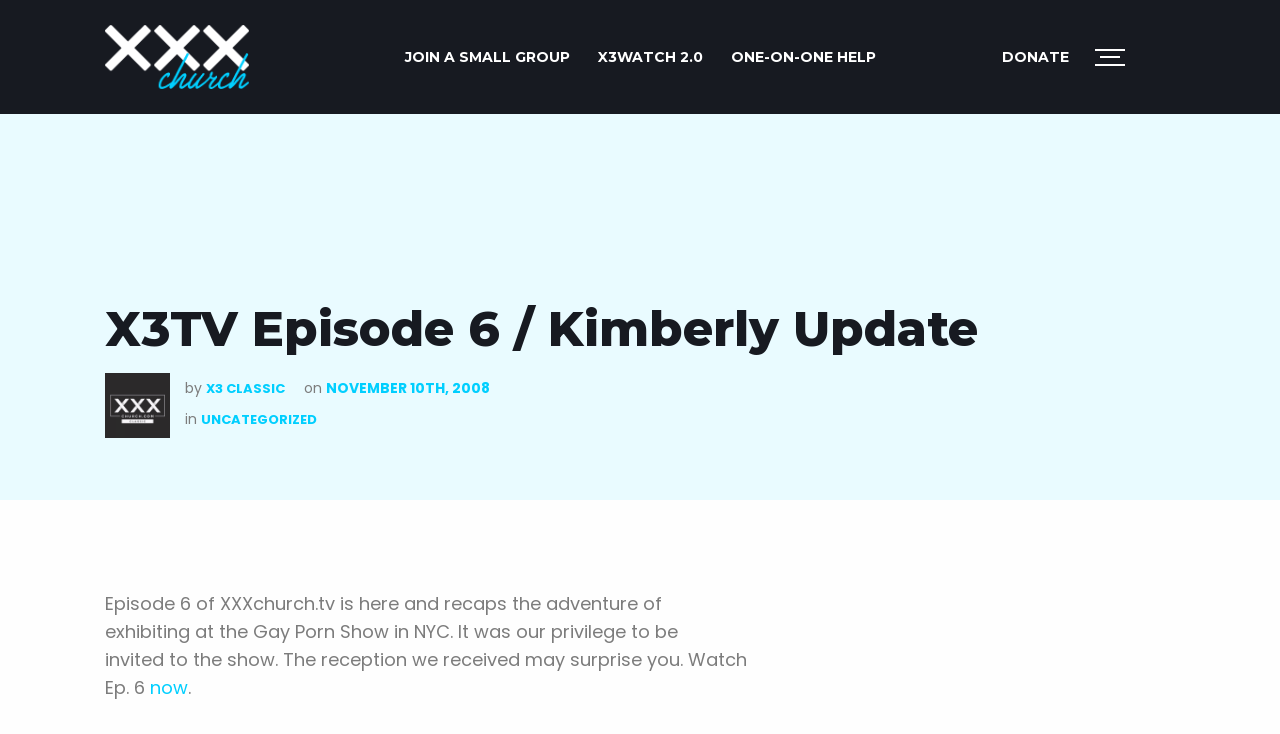

--- FILE ---
content_type: text/html; charset=UTF-8
request_url: https://xxxchurch.com/uncategorized/episode-6-kimberly-update.html
body_size: 16847
content:
<!doctype html>
<html class="no-js" lang="en-US" >
	<head>
		<meta charset="UTF-8" />
		<meta name="viewport" content="width=device-width, initial-scale=1.0" />
		<meta name='robots' content='index, follow, max-image-preview:large, max-snippet:-1, max-video-preview:-1' />

	<!-- This site is optimized with the Yoast SEO plugin v20.1 - https://yoast.com/wordpress/plugins/seo/ -->
	<title>X3TV Episode 6 / Kimberly Update - Uncategorized - XXXchurch.com</title>
	<meta name="description" content="Episode 6 of XXXchurch.tv is here and recaps the adventure of exhibiting at the Gay Porn Show in NYC. It was our privilege to be invited to the show. The" />
	<link rel="canonical" href="https://xxxchurch.com/uncategorized/episode-6-kimberly-update.html" />
	<meta property="og:locale" content="en_US" />
	<meta property="og:type" content="article" />
	<meta property="og:title" content="X3TV Episode 6 / Kimberly Update - Uncategorized - XXXchurch.com" />
	<meta property="og:description" content="Episode 6 of XXXchurch.tv is here and recaps the adventure of exhibiting at the Gay Porn Show in NYC. It was our privilege to be invited to the show. The" />
	<meta property="og:url" content="https://xxxchurch.com/uncategorized/episode-6-kimberly-update.html" />
	<meta property="og:site_name" content="XXXchurch.com" />
	<meta property="article:publisher" content="https://www.facebook.com/x3church" />
	<meta property="article:published_time" content="2008-11-10T21:56:14+00:00" />
	<meta property="article:modified_time" content="2016-01-04T19:21:47+00:00" />
	<meta property="og:image" content="https://xxxchurch.com/wp-content/uploads/2021/02/logo-black-copy.png" />
	<meta property="og:image:width" content="1280" />
	<meta property="og:image:height" content="720" />
	<meta property="og:image:type" content="image/png" />
	<meta name="author" content="X3 Classic" />
	<meta name="twitter:card" content="summary_large_image" />
	<meta name="twitter:creator" content="@x3church" />
	<meta name="twitter:site" content="@x3church" />
	<meta name="twitter:label1" content="Written by" />
	<meta name="twitter:data1" content="X3 Classic" />
	<meta name="twitter:label2" content="Est. reading time" />
	<meta name="twitter:data2" content="1 minute" />
	<script type="application/ld+json" class="yoast-schema-graph">{"@context":"https://schema.org","@graph":[{"@type":"WebPage","@id":"https://xxxchurch.com/uncategorized/episode-6-kimberly-update.html","url":"https://xxxchurch.com/uncategorized/episode-6-kimberly-update.html","name":"X3TV Episode 6 / Kimberly Update - Uncategorized - XXXchurch.com","isPartOf":{"@id":"https://xxxchurch.com/#website"},"datePublished":"2008-11-10T21:56:14+00:00","dateModified":"2016-01-04T19:21:47+00:00","author":{"@id":"https://xxxchurch.com/#/schema/person/463f96a610eb5e874ae85af27213885e"},"description":"Episode 6 of XXXchurch.tv is here and recaps the adventure of exhibiting at the Gay Porn Show in NYC. It was our privilege to be invited to the show. The","breadcrumb":{"@id":"https://xxxchurch.com/uncategorized/episode-6-kimberly-update.html#breadcrumb"},"inLanguage":"en-US","potentialAction":[{"@type":"ReadAction","target":["https://xxxchurch.com/uncategorized/episode-6-kimberly-update.html"]}]},{"@type":"BreadcrumbList","@id":"https://xxxchurch.com/uncategorized/episode-6-kimberly-update.html#breadcrumb","itemListElement":[{"@type":"ListItem","position":1,"name":"Home","item":"https://xxxchurch.com/"},{"@type":"ListItem","position":2,"name":"Blog","item":"https://xxxchurch.com/blog"},{"@type":"ListItem","position":3,"name":"X3TV Episode 6 / Kimberly Update"}]},{"@type":"WebSite","@id":"https://xxxchurch.com/#website","url":"https://xxxchurch.com/","name":"XXXchurch.com","description":"XXXchurch is here to help you defeat porn addiction","potentialAction":[{"@type":"SearchAction","target":{"@type":"EntryPoint","urlTemplate":"https://xxxchurch.com/?s={search_term_string}"},"query-input":"required name=search_term_string"}],"inLanguage":"en-US"},{"@type":"Person","@id":"https://xxxchurch.com/#/schema/person/463f96a610eb5e874ae85af27213885e","name":"X3 Classic","image":{"@type":"ImageObject","inLanguage":"en-US","@id":"https://xxxchurch.com/#/schema/person/image/","url":"https://xxxchurch.com/wp-content/uploads/2021/02/Blogger-Profile-150x150.png","contentUrl":"https://xxxchurch.com/wp-content/uploads/2021/02/Blogger-Profile-150x150.png","caption":"X3 Classic"},"url":"https://xxxchurch.com/author/x3"}]}</script>
	<!-- / Yoast SEO plugin. -->


<link rel='dns-prefetch' href='//ajax.googleapis.com' />
<link rel='dns-prefetch' href='//fonts.googleapis.com' />
<link rel='stylesheet' id='wp-block-library-css' href='https://xxxchurch.com/wp-includes/css/dist/block-library/style.min.css?ver=6.1.9' type='text/css' media='all' />
<link rel='stylesheet' id='classic-theme-styles-css' href='https://xxxchurch.com/wp-includes/css/classic-themes.min.css?ver=1' type='text/css' media='all' />
<style id='global-styles-inline-css' type='text/css'>
body{--wp--preset--color--black: #000000;--wp--preset--color--cyan-bluish-gray: #abb8c3;--wp--preset--color--white: #ffffff;--wp--preset--color--pale-pink: #f78da7;--wp--preset--color--vivid-red: #cf2e2e;--wp--preset--color--luminous-vivid-orange: #ff6900;--wp--preset--color--luminous-vivid-amber: #fcb900;--wp--preset--color--light-green-cyan: #7bdcb5;--wp--preset--color--vivid-green-cyan: #00d084;--wp--preset--color--pale-cyan-blue: #8ed1fc;--wp--preset--color--vivid-cyan-blue: #0693e3;--wp--preset--color--vivid-purple: #9b51e0;--wp--preset--color--primary: #1779ba;--wp--preset--color--secondary: #767676;--wp--preset--color--success: #3adb76;--wp--preset--color--warning: #ffae00;--wp--preset--color--alert: #cc4b37;--wp--preset--gradient--vivid-cyan-blue-to-vivid-purple: linear-gradient(135deg,rgba(6,147,227,1) 0%,rgb(155,81,224) 100%);--wp--preset--gradient--light-green-cyan-to-vivid-green-cyan: linear-gradient(135deg,rgb(122,220,180) 0%,rgb(0,208,130) 100%);--wp--preset--gradient--luminous-vivid-amber-to-luminous-vivid-orange: linear-gradient(135deg,rgba(252,185,0,1) 0%,rgba(255,105,0,1) 100%);--wp--preset--gradient--luminous-vivid-orange-to-vivid-red: linear-gradient(135deg,rgba(255,105,0,1) 0%,rgb(207,46,46) 100%);--wp--preset--gradient--very-light-gray-to-cyan-bluish-gray: linear-gradient(135deg,rgb(238,238,238) 0%,rgb(169,184,195) 100%);--wp--preset--gradient--cool-to-warm-spectrum: linear-gradient(135deg,rgb(74,234,220) 0%,rgb(151,120,209) 20%,rgb(207,42,186) 40%,rgb(238,44,130) 60%,rgb(251,105,98) 80%,rgb(254,248,76) 100%);--wp--preset--gradient--blush-light-purple: linear-gradient(135deg,rgb(255,206,236) 0%,rgb(152,150,240) 100%);--wp--preset--gradient--blush-bordeaux: linear-gradient(135deg,rgb(254,205,165) 0%,rgb(254,45,45) 50%,rgb(107,0,62) 100%);--wp--preset--gradient--luminous-dusk: linear-gradient(135deg,rgb(255,203,112) 0%,rgb(199,81,192) 50%,rgb(65,88,208) 100%);--wp--preset--gradient--pale-ocean: linear-gradient(135deg,rgb(255,245,203) 0%,rgb(182,227,212) 50%,rgb(51,167,181) 100%);--wp--preset--gradient--electric-grass: linear-gradient(135deg,rgb(202,248,128) 0%,rgb(113,206,126) 100%);--wp--preset--gradient--midnight: linear-gradient(135deg,rgb(2,3,129) 0%,rgb(40,116,252) 100%);--wp--preset--duotone--dark-grayscale: url('#wp-duotone-dark-grayscale');--wp--preset--duotone--grayscale: url('#wp-duotone-grayscale');--wp--preset--duotone--purple-yellow: url('#wp-duotone-purple-yellow');--wp--preset--duotone--blue-red: url('#wp-duotone-blue-red');--wp--preset--duotone--midnight: url('#wp-duotone-midnight');--wp--preset--duotone--magenta-yellow: url('#wp-duotone-magenta-yellow');--wp--preset--duotone--purple-green: url('#wp-duotone-purple-green');--wp--preset--duotone--blue-orange: url('#wp-duotone-blue-orange');--wp--preset--font-size--small: 13px;--wp--preset--font-size--medium: 20px;--wp--preset--font-size--large: 36px;--wp--preset--font-size--x-large: 42px;--wp--preset--spacing--20: 0.44rem;--wp--preset--spacing--30: 0.67rem;--wp--preset--spacing--40: 1rem;--wp--preset--spacing--50: 1.5rem;--wp--preset--spacing--60: 2.25rem;--wp--preset--spacing--70: 3.38rem;--wp--preset--spacing--80: 5.06rem;}:where(.is-layout-flex){gap: 0.5em;}body .is-layout-flow > .alignleft{float: left;margin-inline-start: 0;margin-inline-end: 2em;}body .is-layout-flow > .alignright{float: right;margin-inline-start: 2em;margin-inline-end: 0;}body .is-layout-flow > .aligncenter{margin-left: auto !important;margin-right: auto !important;}body .is-layout-constrained > .alignleft{float: left;margin-inline-start: 0;margin-inline-end: 2em;}body .is-layout-constrained > .alignright{float: right;margin-inline-start: 2em;margin-inline-end: 0;}body .is-layout-constrained > .aligncenter{margin-left: auto !important;margin-right: auto !important;}body .is-layout-constrained > :where(:not(.alignleft):not(.alignright):not(.alignfull)){max-width: var(--wp--style--global--content-size);margin-left: auto !important;margin-right: auto !important;}body .is-layout-constrained > .alignwide{max-width: var(--wp--style--global--wide-size);}body .is-layout-flex{display: flex;}body .is-layout-flex{flex-wrap: wrap;align-items: center;}body .is-layout-flex > *{margin: 0;}:where(.wp-block-columns.is-layout-flex){gap: 2em;}.has-black-color{color: var(--wp--preset--color--black) !important;}.has-cyan-bluish-gray-color{color: var(--wp--preset--color--cyan-bluish-gray) !important;}.has-white-color{color: var(--wp--preset--color--white) !important;}.has-pale-pink-color{color: var(--wp--preset--color--pale-pink) !important;}.has-vivid-red-color{color: var(--wp--preset--color--vivid-red) !important;}.has-luminous-vivid-orange-color{color: var(--wp--preset--color--luminous-vivid-orange) !important;}.has-luminous-vivid-amber-color{color: var(--wp--preset--color--luminous-vivid-amber) !important;}.has-light-green-cyan-color{color: var(--wp--preset--color--light-green-cyan) !important;}.has-vivid-green-cyan-color{color: var(--wp--preset--color--vivid-green-cyan) !important;}.has-pale-cyan-blue-color{color: var(--wp--preset--color--pale-cyan-blue) !important;}.has-vivid-cyan-blue-color{color: var(--wp--preset--color--vivid-cyan-blue) !important;}.has-vivid-purple-color{color: var(--wp--preset--color--vivid-purple) !important;}.has-black-background-color{background-color: var(--wp--preset--color--black) !important;}.has-cyan-bluish-gray-background-color{background-color: var(--wp--preset--color--cyan-bluish-gray) !important;}.has-white-background-color{background-color: var(--wp--preset--color--white) !important;}.has-pale-pink-background-color{background-color: var(--wp--preset--color--pale-pink) !important;}.has-vivid-red-background-color{background-color: var(--wp--preset--color--vivid-red) !important;}.has-luminous-vivid-orange-background-color{background-color: var(--wp--preset--color--luminous-vivid-orange) !important;}.has-luminous-vivid-amber-background-color{background-color: var(--wp--preset--color--luminous-vivid-amber) !important;}.has-light-green-cyan-background-color{background-color: var(--wp--preset--color--light-green-cyan) !important;}.has-vivid-green-cyan-background-color{background-color: var(--wp--preset--color--vivid-green-cyan) !important;}.has-pale-cyan-blue-background-color{background-color: var(--wp--preset--color--pale-cyan-blue) !important;}.has-vivid-cyan-blue-background-color{background-color: var(--wp--preset--color--vivid-cyan-blue) !important;}.has-vivid-purple-background-color{background-color: var(--wp--preset--color--vivid-purple) !important;}.has-black-border-color{border-color: var(--wp--preset--color--black) !important;}.has-cyan-bluish-gray-border-color{border-color: var(--wp--preset--color--cyan-bluish-gray) !important;}.has-white-border-color{border-color: var(--wp--preset--color--white) !important;}.has-pale-pink-border-color{border-color: var(--wp--preset--color--pale-pink) !important;}.has-vivid-red-border-color{border-color: var(--wp--preset--color--vivid-red) !important;}.has-luminous-vivid-orange-border-color{border-color: var(--wp--preset--color--luminous-vivid-orange) !important;}.has-luminous-vivid-amber-border-color{border-color: var(--wp--preset--color--luminous-vivid-amber) !important;}.has-light-green-cyan-border-color{border-color: var(--wp--preset--color--light-green-cyan) !important;}.has-vivid-green-cyan-border-color{border-color: var(--wp--preset--color--vivid-green-cyan) !important;}.has-pale-cyan-blue-border-color{border-color: var(--wp--preset--color--pale-cyan-blue) !important;}.has-vivid-cyan-blue-border-color{border-color: var(--wp--preset--color--vivid-cyan-blue) !important;}.has-vivid-purple-border-color{border-color: var(--wp--preset--color--vivid-purple) !important;}.has-vivid-cyan-blue-to-vivid-purple-gradient-background{background: var(--wp--preset--gradient--vivid-cyan-blue-to-vivid-purple) !important;}.has-light-green-cyan-to-vivid-green-cyan-gradient-background{background: var(--wp--preset--gradient--light-green-cyan-to-vivid-green-cyan) !important;}.has-luminous-vivid-amber-to-luminous-vivid-orange-gradient-background{background: var(--wp--preset--gradient--luminous-vivid-amber-to-luminous-vivid-orange) !important;}.has-luminous-vivid-orange-to-vivid-red-gradient-background{background: var(--wp--preset--gradient--luminous-vivid-orange-to-vivid-red) !important;}.has-very-light-gray-to-cyan-bluish-gray-gradient-background{background: var(--wp--preset--gradient--very-light-gray-to-cyan-bluish-gray) !important;}.has-cool-to-warm-spectrum-gradient-background{background: var(--wp--preset--gradient--cool-to-warm-spectrum) !important;}.has-blush-light-purple-gradient-background{background: var(--wp--preset--gradient--blush-light-purple) !important;}.has-blush-bordeaux-gradient-background{background: var(--wp--preset--gradient--blush-bordeaux) !important;}.has-luminous-dusk-gradient-background{background: var(--wp--preset--gradient--luminous-dusk) !important;}.has-pale-ocean-gradient-background{background: var(--wp--preset--gradient--pale-ocean) !important;}.has-electric-grass-gradient-background{background: var(--wp--preset--gradient--electric-grass) !important;}.has-midnight-gradient-background{background: var(--wp--preset--gradient--midnight) !important;}.has-small-font-size{font-size: var(--wp--preset--font-size--small) !important;}.has-medium-font-size{font-size: var(--wp--preset--font-size--medium) !important;}.has-large-font-size{font-size: var(--wp--preset--font-size--large) !important;}.has-x-large-font-size{font-size: var(--wp--preset--font-size--x-large) !important;}
.wp-block-navigation a:where(:not(.wp-element-button)){color: inherit;}
:where(.wp-block-columns.is-layout-flex){gap: 2em;}
.wp-block-pullquote{font-size: 1.5em;line-height: 1.6;}
</style>
<link rel='stylesheet' id='contact-form-7-css' href='https://xxxchurch.com/wp-content/plugins/contact-form-7/includes/css/styles.css?ver=5.7.4' type='text/css' media='all' />
<link rel='stylesheet' id='ppress-frontend-css' href='https://xxxchurch.com/wp-content/plugins/wp-user-avatar/assets/css/frontend.min.css?ver=4.7.0' type='text/css' media='all' />
<link rel='stylesheet' id='ppress-flatpickr-css' href='https://xxxchurch.com/wp-content/plugins/wp-user-avatar/assets/flatpickr/flatpickr.min.css?ver=4.7.0' type='text/css' media='all' />
<link rel='stylesheet' id='ppress-select2-css' href='https://xxxchurch.com/wp-content/plugins/wp-user-avatar/assets/select2/select2.min.css?ver=6.1.9' type='text/css' media='all' />
<link rel='stylesheet' id='custom-block-style-css' href='https://xxxchurch.com/wp-content/themes/xxx_2021/src/assets/scss/custom-acf.css?ver=1.0.0' type='text/css' media='all' />
<link rel='stylesheet' id='glow-worker-css' href='https://xxxchurch.com/wp-content/plugins/glow/public/css/glow-worker-public.css?ver=2.3.7' type='text/css' media='all' />
<link rel='stylesheet' id='google-fonts-css' href='https://fonts.googleapis.com/css?family=Montserrat%3A400%2C700%2C800%7CPoppins%3A400%2C700&#038;display=swap&#038;ver=1' type='text/css' media='all' />
<link rel='stylesheet' id='main-stylesheet-css' href='https://xxxchurch.com/wp-content/themes/xxx_2021/dist/assets/css/app.css?ver=2.11' type='text/css' media='all' />
<script src='https://ajax.googleapis.com/ajax/libs/jquery/3.2.1/jquery.min.js?ver=3.2.1' defer></script><script type='text/javascript' src='https://xxxchurch.com/wp-content/plugins/wp-user-avatar/assets/flatpickr/flatpickr.min.js?ver=4.7.0' id='ppress-flatpickr-js'></script>
<script type='text/javascript' src='https://xxxchurch.com/wp-content/plugins/wp-user-avatar/assets/select2/select2.min.js?ver=4.7.0' id='ppress-select2-js'></script>
<script src='https://xxxchurch.com/wp-content/plugins/glow/public/js/glow-worker-public.js?ver=2.3.7' defer></script><link rel="https://api.w.org/" href="https://xxxchurch.com/wp-json/" /><link rel="alternate" type="application/json" href="https://xxxchurch.com/wp-json/wp/v2/posts/31895" /><link rel="alternate" type="application/json+oembed" href="https://xxxchurch.com/wp-json/oembed/1.0/embed?url=https%3A%2F%2Fxxxchurch.com%2Funcategorized%2Fepisode-6-kimberly-update.html" />
<link rel="alternate" type="text/xml+oembed" href="https://xxxchurch.com/wp-json/oembed/1.0/embed?url=https%3A%2F%2Fxxxchurch.com%2Funcategorized%2Fepisode-6-kimberly-update.html&#038;format=xml" />
	<link rel="preload" as="font" type="font/woff2"  href="https://xxxchurch.com/wp-content/themes/xxx_2021/dist/assets/webfonts/fa-regular-400.woff2"/>
	<link rel="preload" as="font" type="font/woff2"  href="https://xxxchurch.com/wp-content/themes/xxx_2021/dist/assets/webfonts/fa-regular-400.woff2"/>
			<script type="text/javascript" async>
		  /* <![CDATA[ */
		  var siteurl = "https://xxxchurch.com",      
		      ajaxurl = "https://xxxchurch.com/wp-admin/admin-ajax.php";
		   /* ]]> */
	   	</script>
		<link rel="icon" href="https://xxxchurch.com/wp-content/uploads/2021/02/favicon.ico" sizes="32x32" />
<link rel="icon" href="https://xxxchurch.com/wp-content/uploads/2021/02/favicon.ico" sizes="192x192" />
<link rel="apple-touch-icon" href="https://xxxchurch.com/wp-content/uploads/2021/02/favicon.ico" />
<meta name="msapplication-TileImage" content="https://xxxchurch.com/wp-content/uploads/2021/02/favicon.ico" />
		<style type="text/css" id="wp-custom-css">
			.wp-block-group.grid-container {
	overflow: hidden;
}

@media print, screen and (min-width: 40em) {
	#addictModal.reveal.small {
		width: 80%;
	}
}

#top-alert.sticky-at-bottom {
	z-index: 9999;
}


@media print, screen and (max-width: 40em) {
	#top-alert p {
		font-size: 14px;
	}
}		</style>
				<!-- <script> FontAwesomeConfig = { searchPseudoElements: true }; </script> -->
				<script src="https://www.google.com/recaptcha/enterprise.js?render=6LdJEOwrAAAAAO8u597IBYUjH0xN9w9nyDDsvdoj"></script>
	</head>
	<body class="post-template-default single single-post postid-31895 single-format-standard topbar">

    
				
	
	
	<header class="site-header black-bg " role="banner">
		<div class="site-title-bar title-bar" data-responsive-toggle="mobile-menu" data-hide-for="navbreak">
						<ul id="menu-header-left-nav" class="dropdown menu desktop-menu" data-dropdown-menu><li id="menu-item-98505" class="menu-item menu-item-type-custom menu-item-object-custom menu-item-98505"><a href="https://www.smallgroupsonline.com/?utm_source=affiliate&#038;utm_medium=website&#038;utm_campaign=SGO-referral&#038;utm_content=top-nav&#038;utm_term=X3church-followers">JOIN A SMALL GROUP</a></li>
<li id="menu-item-83224" class="menu-item menu-item-type-custom menu-item-object-custom menu-item-83224"><a href="https://x3watch.com/">X3watch 2.0</a></li>
<li id="menu-item-98506" class="menu-item menu-item-type-post_type menu-item-object-page menu-item-98506"><a href="https://xxxchurch.com/one-on-one-help">ONE-ON-ONE HELP</a></li>
</ul>			
			<span class="site-mobile-title title-bar-title">
				<a href="https://xxxchurch.com/" rel="home"><img src="https://xxxchurch.com/wp-content/themes/xxx_2021/dist/assets/images/logo_2021.png"  alt="logo" width="144" height="64"></a>
			</span>

			
			
<nav class="mobile-menu vertical menu" role="navigation">
	<ul id="menu-header-right-nav" class="vertical menu" data-accordion-menu data-submenu-toggle="true"><li id="menu-item-77293" class="button hide menu-item menu-item-type-custom menu-item-object-custom menu-item-77293"><a href="/get-help#start-here">Start Here</a></li>
<li id="menu-item-93508" class="menu-item menu-item-type-post_type menu-item-object-page menu-item-93508"><a href="https://xxxchurch.com/donate">Donate</a></li>
<li id="menu-item-77292" class="hamb-icon toggle-fullmenu menu-item menu-item-type-custom menu-item-object-custom menu-item-77292"><a href="#"><span></span><span></span><span></span> <b>MENU</b></a></li>
</ul></nav>
		</div>

		<nav class="site-navigation top-bar" role="navigation" id="mobile-menu">
			<div class="row align-middle">
				<div class="top-bar-left large-3 medium-3 columns">
					<div class="site-desktop-title top-bar-title">
						<a href="https://xxxchurch.com/" rel="home">
							<img src="https://xxxchurch.com/wp-content/themes/xxx_2021/dist/assets/images/logo_2021.png"  alt="logo" width="153" height="68">
						</a>
					</div>
				</div>
				          <div class="top-bar-center large-6 medium-6 columns text-center">
            <ul id="menu-header-left-nav-1" class="dropdown menu desktop-menu" data-dropdown-menu><li class="menu-item menu-item-type-custom menu-item-object-custom menu-item-98505"><a href="https://www.smallgroupsonline.com/?utm_source=affiliate&#038;utm_medium=website&#038;utm_campaign=SGO-referral&#038;utm_content=top-nav&#038;utm_term=X3church-followers">JOIN A SMALL GROUP</a></li>
<li class="menu-item menu-item-type-custom menu-item-object-custom menu-item-83224"><a href="https://x3watch.com/">X3watch 2.0</a></li>
<li class="menu-item menu-item-type-post_type menu-item-object-page menu-item-98506"><a href="https://xxxchurch.com/one-on-one-help">ONE-ON-ONE HELP</a></li>
</ul>          </div>
								<div class="top-bar-right columns large-text-right large-3 medium-3">
					<ul id="menu-header-right-nav-1" class="dropdown menu desktop-menu" data-dropdown-menu><li class="button hide menu-item menu-item-type-custom menu-item-object-custom menu-item-77293"><a href="/get-help#start-here">Start Here</a></li>
<li class="menu-item menu-item-type-post_type menu-item-object-page menu-item-93508"><a href="https://xxxchurch.com/donate">Donate</a></li>
<li class="hamb-icon toggle-fullmenu menu-item menu-item-type-custom menu-item-object-custom menu-item-77292"><a href="#"><span></span><span></span><span></span> <b>MENU</b></a></li>
</ul>
											
<nav class="mobile-menu vertical menu" role="navigation">
	<ul id="menu-header-right-nav-2" class="vertical menu" data-accordion-menu data-submenu-toggle="true"><li class="button hide menu-item menu-item-type-custom menu-item-object-custom menu-item-77293"><a href="/get-help#start-here">Start Here</a></li>
<li class="menu-item menu-item-type-post_type menu-item-object-page menu-item-93508"><a href="https://xxxchurch.com/donate">Donate</a></li>
<li class="hamb-icon toggle-fullmenu menu-item menu-item-type-custom menu-item-object-custom menu-item-77292"><a href="#"><span></span><span></span><span></span> <b>MENU</b></a></li>
</ul></nav>
									</div>
			</div>
		</nav>
	</header>

	
<div class="fullscreen_menu" style="display: none;">
	<div class="left">
		<a href="https://xxxchurch.com" class="nav-logo"><img src="https://xxxchurch.com/wp-content/themes/xxx_2021/dist/assets/images/logo.png" alt="XXXchurch.com"></a>
		<div class="nano">
			<div class="nano-content">
																			<div class="content active" id="js-about-us-content">
												
												<div class="medium-4 columns">
							<nav>
								<ul class="menu">
																													<li>
											<a href="/about-us/#new-mission">A New Mission</a>
																					</li>
																													<li>
											<a href="/about-us/#who-we-are">Who We Are</a>
																					</li>
																													<li>
											<a href="/about-us/#what-we-do">What We Do</a>
																					</li>
																													<li>
											<a href="/about-us/#our-approach">Our Approach</a>
																					</li>
																	</ul>
							</nav>
						</div>
																								<div class="medium-8 columns">
							<h2><strong>ABOUT US</strong></h2>
<p>Are you curious as to who we are, what we do, and what this XXXchurch is all about? You&#8217;re in the right place.</p>
<p><a class="button primary" href="/about-us">LEARN MORE ABOUT US</a></p>
						</div>
											</div>
																																																																																<div class="content" id="js-blog-content">
												
												<div class="medium-4 columns">
							<nav>
								<ul class="menu">
																													<li>
											<a href="https://xxxchurch.com/category/men">Men</a>
																					</li>
																													<li>
											<a href="https://xxxchurch.com/category/spouses">Spouses</a>
																					</li>
																													<li>
											<a href="https://xxxchurch.com/category/women">Women</a>
																					</li>
																													<li>
											<a href="https://xxxchurch.com/category/young-adult">Young Adults</a>
																					</li>
																													<li>
											<a href="https://xxxchurch.com/category/couples">Couples</a>
																					</li>
																													<li>
											<a href="https://xxxchurch.com/category/parents">Parents</a>
																					</li>
																	</ul>
							</nav>
						</div>
																								<div class="medium-8 columns">
							<h2><strong>BLOG</strong></h2>
<p>Get insight, advice, and encouragement from our community of writers on the topics of porn addiction and sexual integrity.</p>
<p><a class="button primary" href="/blog">READ NOW</a></p>
						</div>
											</div>
																																																																																																												<div class="content" id="js-get-help-content">
												
												<div class="medium-4 columns">
							<nav>
								<ul class="menu">
																													<li>
											<a href="https://xxxchurch.com/get-help/porn-addiction-help-for-men">Men</a>
																					</li>
																													<li>
											<a href="https://xxxchurch.com/get-help/porn-addiction-help-for-spouses">Spouses</a>
																					</li>
																													<li>
											<a href="https://xxxchurch.com/get-help/porn-addiction-help-for-women">Women</a>
																					</li>
																													<li>
											<a href="https://xxxchurch.com/get-help/porn-addiction-help-for-young-adults">Young Adults</a>
																					</li>
																													<li>
											<a href="https://xxxchurch.com/get-help/porn-addiction-help-for-couples">Couples</a>
																					</li>
																													<li>
											<a href="https://xxxchurch.com/get-help/porn-addiction-help-for-parents">Parents</a>
																					</li>
																													<li>
											<a href="https://xxxchurch.com/office-hours">Office Hours</a>
																					</li>
																	</ul>
							</nav>
						</div>
																								<div class="medium-8 columns">
							<h2><strong>GET HELP</strong></h2>
<p>Porn addiction is one of the most difficult addictions to overcome, but it is possible. Whether you are man struggling with sex addiction, a woman dealing with porn addiction, or a spouse who is just looking to have a better marriage and a great sex life, we can help.</p>
<p>Check out the get help section that applies to your situation.</p>
<p><a class="button primary" href="/get-help">GET HELP NOW</a></p>
						</div>
											</div>
																																																																																																																										<div class="content" id="js-resources-content">
												
												<div class="medium-4 columns">
							<nav>
								<ul class="menu">
																													<li>
											<a href="https://xxxchurch.com/one-on-one-help">One-on-One Help</a>
																					</li>
																													<li>
											<a href="https://www.livefreecommunity.org?utm_source=affiliate&utm_medium=website&utm_campaign=live-free-referral&utm_content=Menu&utm_term=X3church-followers">Live Free App</a>
																					</li>
																													<li>
											<a href="https://www.livefreewives.org/?utm_source=affiliate&utm_medium=website&utm_campaign=live-free-referral&utm_content=Menu&utm_term=X3church-followers">Live Free Wives</a>
																					</li>
																													<li>
											<a href="https://www.smallgroupsonline.com?utm_source=affiliate&utm_medium=website&utm_campaign=live-free-referral&utm_content=Menu&utm_term=X3church-followers">Small Groups</a>
																					</li>
																													<li>
											<a href="https://www.x3pure.com?utm_source=affiliate&utm_medium=website&utm_campaign=live-free-referral&utm_content=Menu&utm_term=X3church-followers">X3pure Workshop</a>
																					</li>
																													<li>
											<a href="https://x3watch.com/">X3watch 2.0</a>
																					</li>
																													<li>
											<a href="https://xxxchurch.com/resource-marketplace">Resource Marketplace</a>
																					</li>
																	</ul>
							</nav>
						</div>
																								<div class="medium-8 columns">
							<h2><strong>RESOURCES</strong></h2>
<p>We have spent years creating the best collection of resources to help people find freedom and restoration in their lives.</p>
<p>Whether you struggle with pornography, love someone who does, or want to keep your home and phone free from porn, we have a resource that is perfect for you.</p>
<p><a class="button primary" href="/resources">VIEW RESOURCES</a></p>
						</div>
											</div>
																																																																																																																										<div class="content" id="js-store-content">
												
																							</div>
																								<div class="content" id="js-connect-content">
												
												<div class="medium-4 columns">
							<nav>
								<ul class="menu">
																													<li>
											<a href="/connect#ask-us-anything">Questions</a>
																					</li>
																													<li>
											<a href="/connect#stay-in-touch">Social</a>
																					</li>
																	</ul>
							</nav>
						</div>
																								<div class="medium-8 columns">
							<h2><strong>CONNECT</strong></h2>
<p>We are that “church” for anyone and everyone seeking healing and freedom. A safe restorative community that stands ready to to help all those seeking it. That space where all conversations are welcome and nothing is off the table. You are welcomed here.</p>
<p><a class="button primary" href="/connect">CONNECT</a></p>
						</div>
											</div>
																																																				<div class="content" id="js-donate-content">
												
																								<div class="medium-8 columns">
							<h2><strong>DONATE</strong></h2>
<p>Only 1% of our audience gives, but we manage to serve 275,000 people each year. Although many pay for our resources, we still experience a gap after scholarships and other operating resources. Will you help us fill this gap and reach our year-end goal of $75,000?</p>
						</div>
											</div>
												
				<ul class="social">
					<li><a href="http://www.facebook.com/x3church"><i class="fab fa-facebook-f"></i></a></li>
					<li><a href="http://twitter.com/x3church"><i class="fab fa-twitter"></i></a></li>
					<!-- <li><a href="http://www.pinterest.com/x3church/"><i class="fab fa-pinterest"></i></a></li> -->
					<!-- <li><a href="http://vimeo.com/xxxchurch"><i class="fab fa-vimeo"></i></a></li> -->
					<li><a href="http://instagram.com/x3church"><i class="fab fa-instagram"></i></a></li>
					<!-- <li><a href="https://www.xxxchurch.com/feed"><i class="fas fa-rss"></i></a></li> -->
										<!-- <li><a href="http://xxxchurchofficial.tumblr.com/"><i class="fab fa-tumblr"></i></a></li> -->
					<!-- <li><a href="http://itunes.apple.com/WebObjects/MZStore.woa/wa/viewPodcast?id=80045100"><i class="fas fa-music"></i></a></li> -->
				</ul>
			</div>
		</div>
	</div>

	<div class="right">
		<div class="close"><span aria-hidden="true">&times;</span> Close</div>
				<nav id="full_right_menu">
			
			<ul class="menu show-for-large">
			<li class=""><a href="https://xxxchurch.com/about-us" data-menu_content="js-about-us-content">ABOUT US</a></li><li class=""><a href="https://xxxchurch.com/blog" data-menu_content="js-blog-content">BLOG</a></li><li class=""><a href="https://xxxchurch.com/get-help" data-menu_content="js-get-help-content">GET HELP</a></li><li class=""><a href="/resources" data-menu_content="js-resources-content">RESOURCES</a></li><li class=""><a href="https://myxxxchurch.com/" data-menu_content="js-store-content">STORE</a></li><li class=""><a href="https://xxxchurch.com/connect" data-menu_content="js-connect-content">CONNECT</a></li><li class=""><a href="https://xxxchurch.com/donate" data-menu_content="js-donate-content">DONATE</a></li>			</ul>
			
						<ul id="menu-primary-new" class="menu mobilemenu hide-for-large"><li id="menu-item-77337" class="menu-item menu-item-type-post_type menu-item-object-page menu-item-has-children menu-item-77337"><a href="https://xxxchurch.com/about-us" data-menu_content="js-about-us-content">ABOUT US</a><a class="submenu-toggle"></a>
<ul class="sub-menu">
	<li id="menu-item-82573" class="menu-item menu-item-type-custom menu-item-object-custom menu-item-82573"><a href="/about-us/#new-mission">A New Mission</a><a class="submenu-toggle"></a></li>
	<li id="menu-item-82569" class="menu-item menu-item-type-custom menu-item-object-custom menu-item-82569"><a href="/about-us/#who-we-are">Who We Are</a><a class="submenu-toggle"></a></li>
	<li id="menu-item-82574" class="menu-item menu-item-type-custom menu-item-object-custom menu-item-82574"><a href="/about-us/#what-we-do">What We Do</a><a class="submenu-toggle"></a></li>
	<li id="menu-item-82575" class="menu-item menu-item-type-custom menu-item-object-custom menu-item-82575"><a href="/about-us/#our-approach">Our Approach</a><a class="submenu-toggle"></a></li>
</ul>
</li>
<li id="menu-item-86520" class="menu-item menu-item-type-post_type menu-item-object-page current_page_parent menu-item-has-children menu-item-86520"><a href="https://xxxchurch.com/blog" data-menu_content="js-blog-content">BLOG</a><a class="submenu-toggle"></a>
<ul class="sub-menu">
	<li id="menu-item-86530" class="menu-item menu-item-type-taxonomy menu-item-object-category menu-item-86530"><a href="https://xxxchurch.com/category/men">Men</a><a class="submenu-toggle"></a></li>
	<li id="menu-item-86535" class="menu-item menu-item-type-taxonomy menu-item-object-category menu-item-86535"><a href="https://xxxchurch.com/category/spouses">Spouses</a><a class="submenu-toggle"></a></li>
	<li id="menu-item-86531" class="menu-item menu-item-type-taxonomy menu-item-object-category menu-item-86531"><a href="https://xxxchurch.com/category/women">Women</a><a class="submenu-toggle"></a></li>
	<li id="menu-item-86534" class="menu-item menu-item-type-taxonomy menu-item-object-category menu-item-86534"><a href="https://xxxchurch.com/category/young-adult">Young Adults</a><a class="submenu-toggle"></a></li>
	<li id="menu-item-86532" class="menu-item menu-item-type-taxonomy menu-item-object-category menu-item-86532"><a href="https://xxxchurch.com/category/couples">Couples</a><a class="submenu-toggle"></a></li>
	<li id="menu-item-86533" class="menu-item menu-item-type-taxonomy menu-item-object-category menu-item-86533"><a href="https://xxxchurch.com/category/parents">Parents</a><a class="submenu-toggle"></a></li>
</ul>
</li>
<li id="menu-item-77346" class="menu-item menu-item-type-post_type menu-item-object-page menu-item-has-children menu-item-77346"><a href="https://xxxchurch.com/get-help" data-menu_content="js-get-help-content">GET HELP</a><a class="submenu-toggle"></a>
<ul class="sub-menu">
	<li id="menu-item-77350" class="menu-item menu-item-type-post_type menu-item-object-page menu-item-77350"><a href="https://xxxchurch.com/get-help/porn-addiction-help-for-men">Men</a><a class="submenu-toggle"></a></li>
	<li id="menu-item-77354" class="menu-item menu-item-type-post_type menu-item-object-page menu-item-77354"><a href="https://xxxchurch.com/get-help/porn-addiction-help-for-spouses">Spouses</a><a class="submenu-toggle"></a></li>
	<li id="menu-item-77351" class="menu-item menu-item-type-post_type menu-item-object-page menu-item-77351"><a href="https://xxxchurch.com/get-help/porn-addiction-help-for-women">Women</a><a class="submenu-toggle"></a></li>
	<li id="menu-item-82463" class="menu-item menu-item-type-post_type menu-item-object-page menu-item-82463"><a href="https://xxxchurch.com/get-help/porn-addiction-help-for-young-adults">Young Adults</a><a class="submenu-toggle"></a></li>
	<li id="menu-item-77352" class="menu-item menu-item-type-post_type menu-item-object-page menu-item-77352"><a href="https://xxxchurch.com/get-help/porn-addiction-help-for-couples">Couples</a><a class="submenu-toggle"></a></li>
	<li id="menu-item-77353" class="menu-item menu-item-type-post_type menu-item-object-page menu-item-77353"><a href="https://xxxchurch.com/get-help/porn-addiction-help-for-parents">Parents</a><a class="submenu-toggle"></a></li>
	<li id="menu-item-88232" class="menu-item menu-item-type-post_type menu-item-object-page menu-item-88232"><a href="https://xxxchurch.com/office-hours">Office Hours</a><a class="submenu-toggle"></a></li>
</ul>
</li>
<li id="menu-item-82668" class="menu-item menu-item-type-custom menu-item-object-custom menu-item-has-children menu-item-82668"><a href="/resources" data-menu_content="js-resources-content">RESOURCES</a><a class="submenu-toggle"></a>
<ul class="sub-menu">
	<li id="menu-item-92864" class="menu-item menu-item-type-post_type menu-item-object-page menu-item-92864"><a href="https://xxxchurch.com/one-on-one-help">One-on-One Help</a><a class="submenu-toggle"></a></li>
	<li id="menu-item-86070" class="menu-item menu-item-type-custom menu-item-object-custom menu-item-86070"><a href="https://www.livefreecommunity.org?utm_source=affiliate&#038;utm_medium=website&#038;utm_campaign=live-free-referral&#038;utm_content=Menu&#038;utm_term=X3church-followers">Live Free App</a><a class="submenu-toggle"></a></li>
	<li id="menu-item-86071" class="menu-item menu-item-type-custom menu-item-object-custom menu-item-86071"><a href="https://www.livefreewives.org/?utm_source=affiliate&#038;utm_medium=website&#038;utm_campaign=live-free-referral&#038;utm_content=Menu&#038;utm_term=X3church-followers">Live Free Wives</a><a class="submenu-toggle"></a></li>
	<li id="menu-item-86069" class="menu-item menu-item-type-custom menu-item-object-custom menu-item-86069"><a href="https://www.smallgroupsonline.com?utm_source=affiliate&#038;utm_medium=website&#038;utm_campaign=live-free-referral&#038;utm_content=Menu&#038;utm_term=X3church-followers">Small Groups</a><a class="submenu-toggle"></a></li>
	<li id="menu-item-82579" class="menu-item menu-item-type-custom menu-item-object-custom menu-item-82579"><a href="https://www.x3pure.com?utm_source=affiliate&#038;utm_medium=website&#038;utm_campaign=live-free-referral&#038;utm_content=Menu&#038;utm_term=X3church-followers">X3pure Workshop</a><a class="submenu-toggle"></a></li>
	<li id="menu-item-94058" class="menu-item menu-item-type-custom menu-item-object-custom menu-item-94058"><a href="https://x3watch.com/">X3watch 2.0</a><a class="submenu-toggle"></a></li>
	<li id="menu-item-89519" class="menu-item menu-item-type-post_type menu-item-object-page menu-item-89519"><a href="https://xxxchurch.com/resource-marketplace">Resource Marketplace</a><a class="submenu-toggle"></a></li>
</ul>
</li>
<li id="menu-item-87131" class="menu-item menu-item-type-custom menu-item-object-custom menu-item-87131"><a href="https://myxxxchurch.com/">STORE</a><a class="submenu-toggle"></a></li>
<li id="menu-item-77348" class="menu-item menu-item-type-post_type menu-item-object-page menu-item-has-children menu-item-77348"><a href="https://xxxchurch.com/connect" data-menu_content="js-connect-content">CONNECT</a><a class="submenu-toggle"></a>
<ul class="sub-menu">
	<li id="menu-item-77361" class="menu-item menu-item-type-custom menu-item-object-custom menu-item-77361"><a href="/connect#ask-us-anything">Questions</a><a class="submenu-toggle"></a></li>
	<li id="menu-item-77363" class="menu-item menu-item-type-custom menu-item-object-custom menu-item-77363"><a href="/connect#stay-in-touch">Social</a><a class="submenu-toggle"></a></li>
</ul>
</li>
<li id="menu-item-93507" class="menu-item menu-item-type-post_type menu-item-object-page menu-item-93507"><a href="https://xxxchurch.com/donate">DONATE</a><a class="submenu-toggle"></a></li>
</ul>		</nav>
		
		<!-- <div class="contact">
			<a href="tel:626.628.3387"><i class="fa fa-phone"></i> 626.628.3387</a>
			<a href="mailto:info@xxxchurch.com"><i class="fa fa-envelope"></i> info@xxxchurch.com</a>
		</div> -->
	</div>
</div>


<section class="hero default" >
	<div class="row">
		

		<div class="medium-12 columns">
			<div class="caption">
				<h1 class="fs-48"><b>X3TV Episode 6 / Kimberly Update</b></h1>
				
				<div class="post-header">
											<a href="https://xxxchurch.com/author/x3" class="avatar show-for-medium">
							<img data-del="avatar" alt="user avatar" src='https://xxxchurch.com/wp-content/uploads/2021/02/Blogger-Profile-150x150.png' class='avatar pp-user-avatar avatar-80 photo ' height='80' width='80'/>						</a>
																<div class="meta">
							<span class="by">by <a href="https://xxxchurch.com/author/x3">X3 Classic</a></span> <span class="time">on <time>November 10th, 2008</time></span> <span class="category">in <a href="https://xxxchurch.com/category/uncategorized" rel="category tag">Uncategorized</a></span>
						</div>
									</div>

			</div>
		</div>

			</div>
</section>

<main class="main-content">			
	<div class="row">
		<div class="medium-12 columns">
			<article id="post-31895" class="post-31895 post type-post status-publish format-standard hentry category-uncategorized">
				<div class="entry-content">
					<p>Episode 6 of XXXchurch.tv is here and recaps the adventure of<br />
exhibiting at the Gay Porn Show in NYC. It was our privilege to be<br />
invited to the show. The reception we received may surprise you. Watch<br />
Ep. 6 <a href="http://xxxchurch.tv/" target="_blank">now</a>.</p>
<p>Last<br />
week we sent out a special edition newsletter that featured former porn<br />
star Kimberly&#8217;s amazing story. We are assisting her through the Esther<br />
Fund. If you missed that email check it out here.</p>
<p>At<br />
church this past weekend Jeanette meet with and gave Kimberly a $1500<br />
check. This was a blessing to her as Kimberly did not know how she was<br />
going to pay the bills that are piling up.</p>
<p>Thanks to all who have prayed contributed to the <a href="https://xxxchurch.com/get-involved/fundraise" target="_blank">Esther Fund</a> to help Kimberly!</p>
<p>An incredible stream of prayers and comments have been building on the <a href="https://xxxchurch.com/theindustry/kimberly.html" target="_blank">blog</a>. Kimberly has been reading them all and is encouraged by the support!</p>
<p>We need your help in helping Kimberly! Please help by taking one or all of the below action steps.</p>
<p><b>1. Encourage</b> &#8211; post comments and prayers <a href="https://xxxchurch.com/theindustry/kimberly.html" target="_blank">here</a>.<br />
<b>2. Give</b> &#8211; Donate <a href="https://www.myxxxchurch.com/x3-donate/xxxchurch/" target="_blank">here</a> (write Esther Fund in comments section)<br />
<b>3. Share</b> &#8211; Please share Kimberly&#8217;s incredible story with others by passing this on!<br />
<b>4. Facebook</b> &#8211; Post Kimberly&#8217;s story on your profile</p>
<p>God Bless,<br />
X3team</p>
<p>&nbsp;</p>
<p>&nbsp;</p>
																<!-- <a href="#" onclick="history.go(-1); return false;" class="button small hollow">Back</a> -->
														</div>
				<footer>
					<div class="swp_social_panel swp_horizontal_panel swp_flat_fresh  swp_default_full_color swp_other_full_color swp_individual_full_color scale-100 scale-full_width" data-min-width="1100" data-float-color="#ffffff" data-float="none" data-float-mobile="none" data-transition="slide" data-post-id="31895">
    <div class="nc_tweetContainer swp_share_button swp_facebook" data-network="facebook">
        <a class="nc_tweet swp_share_link" rel="nofollow noreferrer noopener" target="_blank" href="https://www.facebook.com/share.php?u=https://xxxchurch.com/uncategorized/episode-6-kimberly-update.html" data-link="https://www.facebook.com/share.php?u=https://xxxchurch.com/uncategorized/episode-6-kimberly-update.html">
            <span class="swp_count swp_hide"><span class="iconFiller"><span class="spaceManWilly"><i class="fab fa-facebook-f sw swp_facebook_icon"></i><span class="swp_share">Share</span></span></span></span>
        </a>
    </div>
    <div class="nc_tweetContainer swp_share_button swp_linkedin" data-network="linkedin">
        <a class="nc_tweet swp_share_link" rel="nofollow noreferrer noopener" target="_blank" href="https://www.linkedin.com/cws/share?url=https%3A%2F%2Fxxxchurch.com%2Funcategorized%2Fepisode-6-kimberly-update.html" data-link="https://www.linkedin.com/cws/share?url=https%3A%2F%2Fxxxchurch.com%2Funcategorized%2Fepisode-6-kimberly-update.html"><span class="swp_count swp_hide"><span class="iconFiller"><span class="spaceManWilly"><i class="sw swp_linkedin_icon fab fa-linkedin-in"></i><span class="swp_share">Share</span></span></span></span></a>
    </div>
    <div class="nc_tweetContainer swp_share_button swp_twitter" data-network="twitter">
        <a class="nc_tweet swp_share_link" rel="nofollow noreferrer noopener" target="_blank" href="https://twitter.com/intent/tweet?text=X3TV+Episode+6+%2F+Kimberly+Update&amp;url=https%3A%2F%2Fxxxchurch.com%2Funcategorized%2Fepisode-6-kimberly-update.html&amp;via=X3church" data-link="https://twitter.com/intent/tweet?text=X3TV+Episode+6+%2F+Kimberly+Update&amp;url=https%3A%2F%2Fxxxchurch.com%2Funcategorized%2Fepisode-6-kimberly-update.html&amp;via=X3church"><span class="swp_count swp_hide"><span class="iconFiller"><span class="spaceManWilly"><i class="sw swp_twitter_icon fab fa-twitter"></i><span class="swp_share">Tweet</span></span></span></span></a>
    </div>
    <div class="nc_tweetContainer swp_share_button swp_pinterest" data-network="pinterest">
        <a rel="nofollow noreferrer noopener" class="nc_tweet swp_share_link noPop" data-link="https://pinterest.com" onclick="var e=document.createElement('script');
                            e.setAttribute('type','text/javascript');
                            e.setAttribute('charset','UTF-8');
                            e.setAttribute('src','//assets.pinterest.com/js/pinmarklet.js?r='+Math.random()*99999999);
                            document.body.appendChild(e);
                        "><span class="swp_count swp_hide"><span class="iconFiller"><span class="spaceManWilly"><i class="sw swp_pinterest_icon fab fa-pinterest"></i><span class="swp_share">Pin</span></span></span></span></a>
    </div>
    <div class="nc_tweetContainer swp_share_button swp_email" data-network="email">
        <a class="nc_tweet noPop swp_share_link" rel="nofollow noreferrer noopener" href="/cdn-cgi/l/email-protection#[base64]" data-link="mailto:?subject=Something" target="_blank"><span class="swp_count swp_hide"><span class="iconFiller"><span class="spaceManWilly"><i class="sw swp_email_icon fas fa-envelope"></i><span class="swp_share">Email</span></span></span></span></a>
    </div>
    <div class="nc_tweetContainer swp_share_button total_shares total_sharesalt fas fa-share-alt"><span class="swp_count "><span id="sharepost-total-shares-container">0</span> <span class="swp_label">Shares</span></span>
    </div>
</div>					<!--  -->
				</footer>
			</article>
		</div>
	</div>
	<div class="row">
		<div class="medium-12 columns">
			
<div id="disqus_thread"></div>
		</div>
	</div>
</main>




<!-- LATEST BLOG POSTS -->

<div class="join-mailing-list">
  <div class="grid-container">
    <h2 class="fs-72 text-center">Join Our Mailing List</h2>
    <p class="text-center">Sign up for Weekly Encouragement and Advice</p>
    <form accept-charset="UTF-8" action="https://aa157.infusionsoft.com/app/form/process/4cf8b3278757f9781992ac02023736f1" class="infusion-form" id="inf_form_4cf8b3278757f9781992ac02023736f1" method="POST">
      <input name="inf_form_xid" type="hidden" value="4cf8b3278757f9781992ac02023736f1" />
      <input name="inf_form_name" type="hidden" value="Newsletter&#a;Signup Form - New" />
      <input name="infusionsoft_version" type="hidden" value="1.70.0.333258" />
      <div class="infusion-field name">
        <label for="inf_field_FirstName">First Name *</label>
        <input id="inf_field_FirstName" name="inf_field_FirstName" placeholder="First Name *" type="text" />
      </div>
      <div class="infusion-field email">
        <label for="inf_field_Email">Email *</label>
        <input id="inf_field_Email" name="inf_field_Email" placeholder="Email *" type="text" />
      </div>
      <div>
        <div>&nbsp;</div>
      </div>
      <div class="infusion-submit">
        <button type="submit" name="join-mailing-list-form" value="1">Submit</button>
      </div>
    </form>
  </div>
  <!-- <script type="text/javascript" src="https://aa157.infusionsoft.app/app/webTracking/getTrackingCode"></script>
  <script type="text/javascript" src="https://aa157.infusionsoft.com/app/timezone/timezoneInputJs?xid=4cf8b3278757f9781992ac02023736f1" defer></script><script type="text/javascript" defer src="https://aa157.infusionsoft.app/app/webform/overwriteRefererJs"></script> -->
</div>


<div class="join-mailing-list-response reveal" data-reveal data-animation-in="slide-in-down" data-animation-out="slide-out-up">
  <button class="close-button" data-close aria-label="Close modal" type="button"><span aria-hidden="true">&times;</span></button>
  <h3 class="text-center">Thanks for Signing Up</h3>
  <h5 class="text-center">Please make sure you do these two things so you get your emails:</h5>
  <p class="text-center"><b>1. Add <a href="/cdn-cgi/l/email-protection#620103100e221a1a1a010a1710010a4c010d0f"><span class="__cf_email__" data-cfemail="0d6e6c7f614d7575756e65787f6e65236e6260">[email&#160;protected]</span></a> to your address book</b></p>
  <p class="text-center">2. Mark your 1st email from us as NOT SPAM</p>
  <p class="text-center">PS. Find out how you can make sure our emails get to your inbox <a href="https://www.xxxchurch.com/make-sure-get-emails">here</a>.</p>
</div>

	<footer class="footer-container">
		<div class="row before-footer text-center">
			<div class="small-12 columns">
				<section id="nav_menu-13" class="widget widget_nav_menu"><div class="menu-above-footer-links-container"><ul id="menu-above-footer-links" class="menu"><li id="menu-item-77233" class="menu-item menu-item-type-custom menu-item-object-custom menu-item-77233"><a href="/about-us">About Us</a></li>
<li id="menu-item-77234" class="menu-item menu-item-type-custom menu-item-object-custom menu-item-77234"><a href="/get-help">Get Help</a></li>
<li id="menu-item-82670" class="menu-item menu-item-type-custom menu-item-object-custom menu-item-82670"><a href="/resources">Resources</a></li>
<li id="menu-item-77235" class="menu-item menu-item-type-custom menu-item-object-custom menu-item-77235"><a href="/connect">Connect</a></li>
<li id="menu-item-88233" class="menu-item menu-item-type-post_type menu-item-object-page menu-item-88233"><a href="https://xxxchurch.com/office-hours">Office Hours</a></li>
<li id="menu-item-93506" class="menu-item menu-item-type-post_type menu-item-object-page menu-item-93506"><a href="https://xxxchurch.com/donate">Donate</a></li>
<li id="menu-item-86609" class="menu-item menu-item-type-post_type menu-item-object-page menu-item-86609"><a href="https://xxxchurch.com/contact">Contact</a></li>
</ul></div></section>			</div>
			<div class="small-12 columns"><hr /></div>
		</div>
		<div class="footer-grid">
			<section id="custom_html-3" class="widget_text widget widget_custom_html"><div class="textwidget custom-html-widget"><img src="https://xxxchurch.com/wp-content/uploads/2021/02/logo_black_2021.png" alt="logo" style="max-width:144px;" loading="lazy"/>
<span class="after-logo-span">XXXchurch is a project of <a href="https://www.livefreecommunity.org">Live Free Ministries</a><br /> a 501(c)(3) nonprofit  – EIN 84-1942797</span></div></section><section id="nav_menu-14" class="widget widget_nav_menu"><h6>CONNECT WITH US</h6><div class="menu-footer-connect-with-us-container"><ul id="menu-footer-connect-with-us" class="menu"><li id="menu-item-82146" class="menu-item menu-item-type-custom menu-item-object-custom menu-item-82146"><a href="http://www.facebook.com/x3church"><i class="fab fa-facebook"></i> Facebook</a></li>
<li id="menu-item-82147" class="menu-item menu-item-type-custom menu-item-object-custom menu-item-82147"><a href="https://www.youtube.com/channel/UCurfFVUPxe5SveKb8gDuR4Q"><i class="fab fa-youtube"></i> Youtube</a></li>
<li id="menu-item-82148" class="menu-item menu-item-type-custom menu-item-object-custom menu-item-82148"><a href="http://twitter.com/x3church"><i class="fab fa-twitter"></i> Twitter</a></li>
<li id="menu-item-82150" class="menu-item menu-item-type-custom menu-item-object-custom menu-item-82150"><a href="http://instagram.com/x3church"><i class="fab fa-instagram"></i> Instagram</a></li>
<li id="menu-item-86550" class="menu-item menu-item-type-custom menu-item-object-custom menu-item-86550"><a href="/cdn-cgi/l/email-protection#631311061010231b1b1b000b1611000b4d000c0e"><i class="fas fa-microphone"></i> Press Inquiries</a></li>
</ul></div></section>		</div>
		<div class="row after-footer">
			<div class="small-12 columns"><hr /></div>
			<div class="small-12 medium-6 columns medium-text-left text-center">
        <p class="copyright" style="margin-bottom:0;">Copyright 2025. All rights reserved</p>
			</div>
			<!-- <div class="medium-4 columns text-center">
				<p class="by">Site by <a href="https://www.truthwebdesign.com" target="_blank"><b class="cpink">Truth</b></a></p>
			</div> -->
			<div class="small-12 medium-6 columns medium-text-right text-center">
        <p><a href="https://xxxchurch.com/privacy-policy-rights-use">Terms, Privacy &amp; Cookies Policies</a></p>
			</div>
		</div>
	</footer>


	
	<div class="reveal large" id="videoModal" data-reveal data-animation-in="slide-in-down" data-animation-out="slide-out-up">
		<button class="close-button" data-close aria-label="Close modal" type="button"><span aria-hidden="true">&times;</span></button>
		<iframe src="" height="540" frameborder="0" mozallowfullscreen="true" webkitallowfullscreen="true"></iframe>
	</div>

	<div class="reveal large" id="formModal" data-reveal data-animation-in="slide-in-down" data-animation-out="slide-out-up">
		<button class="close-button" data-close aria-label="Close modal" type="button"><span aria-hidden="true">&times;</span></button>

		<div class="content text-center">
			<h3><b>Sign-up for free today!</b></h3>
			<p>Please provide your best contact information so we can send you the action plan. It's totally free.</p>
			<form accept-charset="UTF-8" action="https://aa157.infusionsoft.com/app/form/process/c05fc5756495fca272be598da4ca6cf7" class="infusion-form" id="inf_form_c05fc5756495fca272be598da4ca6cf7" method="POST">
			    <input name="inf_form_xid" type="hidden" value="c05fc5756495fca272be598da4ca6cf7" />
			    <input name="inf_form_name" type="hidden" value="Web Form submitted" />
			    <input name="infusionsoft_version" type="hidden" value="1.70.0.176669" />
			    <div class="row">
				    <div class="infusion-field columns">
				        <!-- <label for="inf_field_FirstName">First Name *</label> -->
				        <input class="infusion-field-input" id="inf_field_FirstName" name="inf_field_FirstName" placeholder="First Name *" type="text" />
				    </div>
				    <div class="infusion-field columns">
				        <!-- <label for="inf_field_Email">Email *</label> -->
				        <input class="infusion-field-input" id="inf_field_Email" name="inf_field_Email" placeholder="Email *" type="text" />
				    </div>
				    <div class="infusion-field columns">
			        <label for="inf_option_Iama">I am a *</label>
			        <div class="infusion-radio">
			            <div class="options-container">
			                <span class="infusion-option">
			                    <input id="inf_option_Iama_6345" name="inf_option_Iama" type="radio" value="6345" />
			                    <label for="inf_option_Iama_6345">Man</label>
			                </span>
			                <span class="infusion-option">
			                    <input id="inf_option_Iama_6347" name="inf_option_Iama" type="radio" value="6347" />
			                    <label for="inf_option_Iama_6347">Woman</label>
			                </span>
			            </div>
			        </div>
			    </div>
				  </div>
			    <div class="infusion-submit">
			        <button class="infusion-recaptcha button" id="recaptcha_c05fc5756495fca272be598da4ca6cf7" type="submit">GET YOUR ACTION PLAN NOW</button>
			    </div>
			</form>
			<small><em>We respect your privacy and never share your data.</em></small>
			<!-- <script type="text/javascript" src="https://aa157.infusionsoft.app/app/webTracking/getTrackingCode"></script>
			<script type="text/javascript" src="https://aa157.infusionsoft.com/resources/external/recaptcha/production/recaptcha.js?b=1.70.0.176669-hf-201912181335"></script>
			<script src="https://www.google.com/recaptcha/api.js?onload=onloadInfusionRecaptchaCallback&render=explicit" async="async" defer="defer"></script>
			<script type="text/javascript" src="https://aa157.infusionsoft.com/app/timezone/timezoneInputJs?xid=c05fc5756495fca272be598da4ca6cf7"></script> -->
		</div>
	</div>

	<!-- <div id="modalBucketIo" class="modalBucket"><div class="modal-content-bucket"> <div class="custom-bucket-container"><span class="close-bucket">X</span></div></div></div> -->

	<div id="addictModal" class="reveal small" data-reveal aria-labelledby="modalTitle" aria-hidden="true" role="dialog" data-animation-in="slide-in-right" data-animation-out="slide-out-right">
  <button class="close-button" data-close="" aria-label="Close modal" type="button"><i class="fa fa-times-circle"></i></button>

	<form method="post" id="addict-test-form-modal" class="nice" style="display: inline-block;">
		<input type="hidden" name="action" value="addict_form" />
		
		<div class="purple-section text-center">
			<div class="row">
				<div class="medium-12 columns">
					<h2><b>ARE YOU ADDICTED?</b></h2>
				  <h5>Do you want to find out if you struggle with pornography addiction?<br />Do you exhibit sex addiction signs but need to find out if you are truly addicted? <br />Take our easy and fast sex addiction test.</h5>
				</div>
			</div>
		</div>

		<div class="gray-section text-center">
			<div class="row on-result-hide">
				<div class="medium-12 columns">
				  <p>The Sexual Addiction Screening Test (SAST) is designed to assist in the assessment of sexually compulsive behavior that may indicate the presence of sex addiction or pornography addiction.</p>

					<p>Developed in cooperation with hospitals, treatment programs, private therapists, and community groups, the SAST provides a profile of responses that help to discriminate between addictive and non-addictive behavior.</p>

					<h5><b>Before starting the assessment we need basic information in order to build your profile.</b></h5>

					<br />
				</div>
			</div>

			<div class="row full-width on-result-hide">
				<div class="medium-10 columns medium-centered">
					<div class="row">
						<div class="small-12 medium-6 columns test-row">
							<input type="text" name="x3-name" placeholder="Your Name" required value="" />
						</div>
						<div class="medium-6 columns test-row">
							<input type="email" name="x3-email" placeholder="Your Email" value=""  required />
						</div>
					</div>
					<div class="row">
						<div class="small-12 medium-6 columns test-row">
							<select name="x3-gender" required>
								<option value="">Please indicate gender</option>
						    <option value="0">Male</option>
						    <option value="1">Female</option>
						  </select>
						</div>
						<div class="small-12 medium-6 columns test-row">
							<select name="x3-orientation" required>
								<option value="">Indicate Orientation</option>
						    <option value="0">Heterosexual</option>
						    <option value="1">Bi-sexual</option>
						    <option value="2">Homosexual</option>
						  </select>
						</div>
						<div class="small-12 medium-6 columns test-row">
							<select name="x3-marital" required>
								<option value="">Are you</option>
						    <option value="6082">Single</option>
						    <option value="6084">Married</option>
						  </select>
						</div>
						<div class="small-12 medium-6 columns test-row">
							<select name="x3-situation" required>
								<option value="">What best describes your situation?</option>
						    <option value="6086">I want to stop looking at porn and don’t know where to start.</option>
						    <option value="6088">I’ve tried everything and still can’t stop looking at porn.</option>
						    <option value="6090">I’m trying to help my husband &/or boyfriend stop looking at porn.</option>
						    <option value="6092">I’m looking for accountability.</option>
						    <option value="6094">None of these describe me.</option>
						  </select>
						</div>
					</div>
				</div>
			</div>

			<div class="medium-10 columns medium-centered section-result on-result-show">
				<h3>Thanks for taking the test. We will be emailing you the results shortly.</h3>
				<hr />
				<p><b>Please make sure you do these two things so you get our emails:</b></p>
				<ul class="no-bullet">
					<li>1. Add <a href="/cdn-cgi/l/email-protection" class="__cf_email__" data-cfemail="f39092819fb38b8b8b909b8681909bdd909c9e">[email&#160;protected]</a> to your address book</li>
					<li>2. Mark your email from us as NOT SPAM</li>
				</ul>
				<br />
				<p>PS. If you don't get your email in the next few minutes check your spam folder. <br />Find out how you can make sure our emails get to your inbox <a href="https://www.xxxchurch.com/make-sure-get-emails">here</a>.</p>
				<br />
				<!-- <span id="test-result"></span> -->
				<!-- <br /> -->
				<!-- <br /> -->
				<p> If you want to take the test again click <a href="#" class="test-again">here</a>.</p>
				<!-- <a href="#" class="button test-again">Take the test again</a> -->
			</div>
		</div>

		<div class="bottom-section full-width text-center on-result-hide">
			<div class="row full-width">
				<div class="small-12 medium-10 columns medium-centered test-row">
					<p>To complete the test, answer each question by placing a check in the appropriate yes/no column.</p>
				</div>
			</div>
			<div class="row full-width">
				<div class="small-12 medium-6 columns medium-centered test-row">
					<legend>Were you sexually abused as a child or adolescent?</legend>
					<label class="radio-label"><input type="radio" name="x3-q1" value="1" /> Yes</label>
					<label class="radio-label"><input type="radio" name="x3-q1" value="0" /> No</label>
				</div>
			</div>
			<div class="row full-width">
				<div class="small-12 medium-6 columns medium-centered test-row">
					<legend>Did your parents have trouble with sexual behavior?</legend>
					<label class="radio-label"><input type="radio" name="x3-q2" value="1" /> Yes</label>
					<label class="radio-label"><input type="radio" name="x3-q2" value="0" /> No</label>
				</div>
			</div>
			<div class="row full-width">
				<div class="small-12 medium-6 columns medium-centered test-row">
					<legend>Do you often find yourself preoccupied with sexual thoughts?</legend>
					<label class="radio-label"><input type="radio" name="x3-q3" value="1" /> Yes</label>
					<label class="radio-label"><input type="radio" name="x3-q3" value="0" /> No</label>
				</div>
			</div>
			<div class="row full-width">
				<div class="small-12 medium-6 columns medium-centered test-row">
					<legend>Do you feel that your sexual behavior is not normal?</legend>
					<label class="radio-label"><input type="radio" name="x3-q4" value="1" /> Yes</label>
					<label class="radio-label"><input type="radio" name="x3-q4" value="0" /> No</label>
				</div>
			</div>
			<div class="row full-width">
				<div class="small-12 medium-6 columns medium-centered test-row">
					<legend>Has your sexual behavior ever created problems for you and your family?</legend>
					<label class="radio-label"><input type="radio" name="x3-q5" value="1" /> Yes</label>
					<label class="radio-label"><input type="radio" name="x3-q5" value="0" /> No</label>
				</div>
			</div>
			<div class="row full-width">
				<div class="small-12 medium-6 columns medium-centered test-row">
					<legend>Has anyone been hurt emotionally because of your sexual behavior?</legend>
					<label class="radio-label"><input type="radio" name="x3-q6" value="1" /> Yes</label>
					<label class="radio-label"><input type="radio" name="x3-q6" value="0" /> No</label>
					
				</div>
			</div>
			<div class="row full-width">
				<div class="small-12 medium-6 columns medium-centered test-row">
					<legend>Are any of your sexual activities against the law?</legend>
					<label class="radio-label"><input type="radio" name="x3-q7" value="1" /> Yes</label>
					<label class="radio-label"><input type="radio" name="x3-q7" value="0" /> No</label>
					
				</div>
			</div>
			<div class="row full-width">
				<div class="small-12 medium-6 columns medium-centered test-row">
					<legend>Have you made efforts to quit a type of sexual activity and failed?</legend>
					<label class="radio-label"><input type="radio" name="x3-q8" value="1" /> Yes</label>
					<label class="radio-label"><input type="radio" name="x3-q8" value="0" /> No</label>
				</div>
				<p>&nbsp;</p>

				<div class="small-12 medium-6 columns medium-centered test-row">
					<label class="checkbox-label email-me-label">
						<input type="checkbox" name="email_me" required /> 
						<p><small style="display:block;font-size: 80%;margin-top:10px;">Subscribe to our newsletter to receive regular updates and tips about healthy sex,<br /> recovery, marriage, and parenting plus get your test results sent to you immediately.</small></p>
					</label>
				</div>
				<div class="medium-12 columns">
					<!-- <p><small>* We will never rent, sell, or share your information -- and you can unsubscribe at anytime. You can see our entire privacy policy <a href="/privacy-policy-rights-use">HERE</a>.</small></p> -->
					
				</div>
			</div>
			<div class="row full-width hide">
				<div class="medium-12 columns">
					<input type="text" name="url" placeholder="Website" />
				</div>
			</div>
			<div class="row full-width text-center">
				<div class="medium-12 columns medium-centered test-row">
					<!-- MAILCHIMP -->
					<!-- <input type="hidden" name="integration_type" value="mailchimp"> -->
					<input type="hidden" name="integration_type" value="infusionsoft">
					<input type="hidden" name="form_id" value="6f5ecfab83" /> 
					<input type="hidden" name="mailchimp_interest_id" value="7cf4e81247" />

					<input type="hidden" name="addiction-test" value="1" />

					<button type="submit" class="button-bluev2 button primary">View Results</button>

					<div class="loader hide">
						<!-- <i class="fa fa-spinner fa-spin fa-2x fa-fw"></i> -->
						<img src="https://xxxchurch.com/wp-content/themes/xxx_2021/dist/assets/images/ajax-preloader.gif" width="16" height="11" class="preloader" alt="loader">
					</div>
					<p>&nbsp;</p>
				</div>
			</div>
					</div>
	</form>
</div>	<!-- <script type="text/javascript">
		var is_mobile=/Android|webOS|iPhone|iPod|BlackBerry|IEMobile|Opera Mini/i.test(navigator.userAgent),is_safari=/^((?!chrome|android).)*safari/i.test(navigator.userAgent),iOS=!!navigator.platform&&/iPad|iPhone|iPod/.test(navigator.platform);function lunchModal(e){if(is_mobile&&iOS)window.open(e,"_blank");else{modalBucket.style.display="block",document.body.classList.add("open-modal-bucket");var t=document.createElement("iframe");t.setAttribute("src",e),t.setAttribute("id","iframeBucket"),t.style.width="100%",t.style.height="100%",modalBucketContent.appendChild(t)}}var modalBucket=document.createElement("div");modalBucket.setAttribute("id","modalBucketIo"),modalBucket.classList.add("modalBucket");var modalBucketContent=document.createElement("div");modalBucketContent.classList.add("modal-content-bucket"),modalBucket.appendChild(modalBucketContent);var btnCloseModalBucket=document.createElement("span"),btnCloseModalBucketText=document.createTextNode("X");btnCloseModalBucket.appendChild(btnCloseModalBucketText),btnCloseModalBucket.classList.add("close-bucket"),modalBucketContent.appendChild(btnCloseModalBucket),document.body.appendChild(modalBucket);var nroSalidas=0,enterToPage=!1;btnCloseModalBucket.onclick=function(){modalBucket.style.display="none",document.body.classList.remove("open-modal-bucket"),modalBucketContent.removeChild(document.getElementById("iframeBucket"))};
	</script> -->
	<!-- <script src="https://s3.amazonaws.com/bucket-io-widget-assets/home/scriptBucket.js" type="text/javascript"></script> @cod:this was already removed-->

		
	
	<script data-cfasync="false" src="/cdn-cgi/scripts/5c5dd728/cloudflare-static/email-decode.min.js"></script><script type='text/javascript' src='https://xxxchurch.com/wp-content/plugins/contact-form-7/includes/swv/js/index.js?ver=5.7.4' id='swv-js'></script>
<script type='text/javascript' id='contact-form-7-js-extra'>
/* <![CDATA[ */
var wpcf7 = {"api":{"root":"https:\/\/xxxchurch.com\/wp-json\/","namespace":"contact-form-7\/v1"}};
/* ]]> */
</script>
<script type='text/javascript' src='https://xxxchurch.com/wp-content/plugins/contact-form-7/includes/js/index.js?ver=5.7.4' id='contact-form-7-js'></script>
<script type='text/javascript' id='disqus_count-js-extra'>
/* <![CDATA[ */
var countVars = {"disqusShortname":"xxxchurch"};
/* ]]> */
</script>
<script type='text/javascript' src='https://xxxchurch.com/wp-content/plugins/disqus-comment-system/public/js/comment_count.js?ver=3.0.22' id='disqus_count-js'></script>
<script type='text/javascript' id='disqus_embed-js-extra'>
/* <![CDATA[ */
var embedVars = {"disqusConfig":{"integration":"wordpress 3.0.22"},"disqusIdentifier":"31895 https:\/\/xxxchurch.com\/uncategorized\/episode6kimberlyupdate.html","disqusShortname":"xxxchurch","disqusTitle":"X3TV Episode 6 \/ Kimberly Update","disqusUrl":"https:\/\/xxxchurch.com\/uncategorized\/episode-6-kimberly-update.html","postId":"31895"};
/* ]]> */
</script>
<script type='text/javascript' src='https://xxxchurch.com/wp-content/plugins/disqus-comment-system/public/js/comment_embed.js?ver=3.0.22' id='disqus_embed-js'></script>
<script type='text/javascript' id='ppress-frontend-script-js-extra'>
/* <![CDATA[ */
var pp_ajax_form = {"ajaxurl":"https:\/\/xxxchurch.com\/wp-admin\/admin-ajax.php","confirm_delete":"Are you sure?","deleting_text":"Deleting...","deleting_error":"An error occurred. Please try again.","nonce":"2828077b59","disable_ajax_form":"false","is_checkout":"0","is_checkout_tax_enabled":"0"};
/* ]]> */
</script>
<script type='text/javascript' src='https://xxxchurch.com/wp-content/plugins/wp-user-avatar/assets/js/frontend.min.js?ver=4.7.0' id='ppress-frontend-script-js'></script>
<script type='text/javascript' src='https://xxxchurch.com/wp-content/themes/xxx_2021/src/assets/js/custom-dropdown.js?ver=1.0.0' id='custom-dropdown-js'></script>
<script src='https://xxxchurch.com/wp-content/themes/xxx_2021/dist/assets/js/app.js?ver=2.9.3' defer></script><script type='text/javascript' src='https://xxxchurch.com/wp-includes/js/comment-reply.min.js?ver=6.1.9' id='comment-reply-js'></script>
		<!--GA--> 
	<script async>
	  (function(i,s,o,g,r,a,m){i['GoogleAnalyticsObject']=r;i[r]=i[r]||function(){
	  (i[r].q=i[r].q||[]).push(arguments)},i[r].l=1*new Date();a=s.createElement(o),
	  m=s.getElementsByTagName(o)[0];a.async=1;a.src=g;m.parentNode.insertBefore(a,m)
	  })(window,document,'script','//www.google-analytics.com/analytics.js','ga');

	  ga('create', 'UA-12258802-1', 'auto');
	  ga('send', 'pageview');

	</script>
	<!-- Google tag (gtag.js) -->
<script async src="https://www.googletagmanager.com/gtag/js?id=G-03E5N9S1LH"></script>
<script>
  window.dataLayer = window.dataLayer || [];
  function gtag(){dataLayer.push(arguments);}
  gtag('js', new Date());
  gtag('config', 'G-03E5N9S1LH');
</script>
	
    
	
<div class="welcome-mat" data-nr="1" data-availability="30" data-pages=".*|||-\/donate|||">
    <div class="row expanded align-center-middle">
        <div class="columns show-for-large large-4 img-container text-center">
            <!-- <p><img src="https://xxxchurch.com/wp-content/themes/xxx_2021/dist/assets/images/welcomemat-img.png" alt=""></p> -->
            <p>&nbsp;</p>
        </div>
        <div class="columns small-12 large-6 form-container">
            <h2 class="fs-64 text-center">Get Our 10 Day Freedom From Porn Action Plan</h2>
            <p class="text-center">Sign up and get our free plan to help you break free from porn use and start living the life you were meant to live.</p>

            <form action="https://aa157.infusionsoft.com/app/form/process/be2bcc91d3636a53ca3f99e69ff4f72b" class="welcome-mat-form" method="POST" accept-charset="UTF-8" id="welcome-mat-form">
                <input name="inf_form_xid" type="hidden" value="be2bcc91d3636a53ca3f99e69ff4f72b" />
                <input name="inf_form_name" type="hidden" value="Welcome Mat submitted" />
                <input name="infusionsoft_version" type="hidden" value="1.70.0.361825" />

                <div class="row">
                    <div class="columns small-12 medium-6 has-name-icon">
                        <input type="text" name="inf_field_FirstName" class="name" placeholder="First Name">
                    </div>
                    <div class="columns small-12 medium-6 has-email-icon">
                        <input type="email" name="inf_field_Email" class="email" placeholder="Email">
                    </div>
                    <div class="columns small-12 text-center">
                        <select name="inf_custom_Whatbestdescribesyou" >
                            <option value="">Please select one</option>
                            <option value="I want to quit looking at porn and don’t know where to begin.">I want to quit looking at porn and don’t know where to begin.</option>
                            <option value="I’ve tried everything to stop looking at porn and feel powerless.">I’ve tried everything to stop looking at porn and feel powerless.</option>
                            <option value="I know I need help">I know I need help</option>
                            <option value="but I also know I need someone else to help me.">but I also know I need someone else to help me.</option>
                            <option value="I just need to get past my shame and closer to God.">I just need to get past my shame and closer to God.</option>
                            <option value="I'm trying to help my husband or boyfriend stop looking at porn.">I'm trying to help my husband or boyfriend stop looking at porn.</option>
                            <option value="None of these describe me.">None of these describe me.</option>
                        </select>
                        <!--<button type="submit" class="button">GET YOUR 10 DAY FREE ACTION PLAN</button>-->
                    	<button class="g-recaptcha button" data-sitekey="6LdJEOwrAAAAAO8u597IBYUjH0xN9w9nyDDsvdoj" data-badge="inline" data-callback='onSubmit' data-action='submit'> GET YOUR 10 DAY FREE ACTION PLAN</button>
			</div>
                </div>


            </form>
        </div>
    </div>
    <button class="welcome-mat-toggle far fa-times-circle">&nbsp;</button>
</div>

<script>
  function onSubmit(token) {
    document.getElementById("welcome-mat-form").submit();
  }
</script>
</body>
</html>


--- FILE ---
content_type: text/html; charset=utf-8
request_url: https://www.google.com/recaptcha/enterprise/anchor?ar=1&k=6LdJEOwrAAAAAO8u597IBYUjH0xN9w9nyDDsvdoj&co=aHR0cHM6Ly94eHhjaHVyY2guY29tOjQ0Mw..&hl=en&v=jdMmXeCQEkPbnFDy9T04NbgJ&size=invisible&anchor-ms=20000&execute-ms=15000&cb=8kebj0cdpgk4
body_size: 46915
content:
<!DOCTYPE HTML><html dir="ltr" lang="en"><head><meta http-equiv="Content-Type" content="text/html; charset=UTF-8">
<meta http-equiv="X-UA-Compatible" content="IE=edge">
<title>reCAPTCHA</title>
<style type="text/css">
/* cyrillic-ext */
@font-face {
  font-family: 'Roboto';
  font-style: normal;
  font-weight: 400;
  font-stretch: 100%;
  src: url(//fonts.gstatic.com/s/roboto/v48/KFO7CnqEu92Fr1ME7kSn66aGLdTylUAMa3GUBHMdazTgWw.woff2) format('woff2');
  unicode-range: U+0460-052F, U+1C80-1C8A, U+20B4, U+2DE0-2DFF, U+A640-A69F, U+FE2E-FE2F;
}
/* cyrillic */
@font-face {
  font-family: 'Roboto';
  font-style: normal;
  font-weight: 400;
  font-stretch: 100%;
  src: url(//fonts.gstatic.com/s/roboto/v48/KFO7CnqEu92Fr1ME7kSn66aGLdTylUAMa3iUBHMdazTgWw.woff2) format('woff2');
  unicode-range: U+0301, U+0400-045F, U+0490-0491, U+04B0-04B1, U+2116;
}
/* greek-ext */
@font-face {
  font-family: 'Roboto';
  font-style: normal;
  font-weight: 400;
  font-stretch: 100%;
  src: url(//fonts.gstatic.com/s/roboto/v48/KFO7CnqEu92Fr1ME7kSn66aGLdTylUAMa3CUBHMdazTgWw.woff2) format('woff2');
  unicode-range: U+1F00-1FFF;
}
/* greek */
@font-face {
  font-family: 'Roboto';
  font-style: normal;
  font-weight: 400;
  font-stretch: 100%;
  src: url(//fonts.gstatic.com/s/roboto/v48/KFO7CnqEu92Fr1ME7kSn66aGLdTylUAMa3-UBHMdazTgWw.woff2) format('woff2');
  unicode-range: U+0370-0377, U+037A-037F, U+0384-038A, U+038C, U+038E-03A1, U+03A3-03FF;
}
/* math */
@font-face {
  font-family: 'Roboto';
  font-style: normal;
  font-weight: 400;
  font-stretch: 100%;
  src: url(//fonts.gstatic.com/s/roboto/v48/KFO7CnqEu92Fr1ME7kSn66aGLdTylUAMawCUBHMdazTgWw.woff2) format('woff2');
  unicode-range: U+0302-0303, U+0305, U+0307-0308, U+0310, U+0312, U+0315, U+031A, U+0326-0327, U+032C, U+032F-0330, U+0332-0333, U+0338, U+033A, U+0346, U+034D, U+0391-03A1, U+03A3-03A9, U+03B1-03C9, U+03D1, U+03D5-03D6, U+03F0-03F1, U+03F4-03F5, U+2016-2017, U+2034-2038, U+203C, U+2040, U+2043, U+2047, U+2050, U+2057, U+205F, U+2070-2071, U+2074-208E, U+2090-209C, U+20D0-20DC, U+20E1, U+20E5-20EF, U+2100-2112, U+2114-2115, U+2117-2121, U+2123-214F, U+2190, U+2192, U+2194-21AE, U+21B0-21E5, U+21F1-21F2, U+21F4-2211, U+2213-2214, U+2216-22FF, U+2308-230B, U+2310, U+2319, U+231C-2321, U+2336-237A, U+237C, U+2395, U+239B-23B7, U+23D0, U+23DC-23E1, U+2474-2475, U+25AF, U+25B3, U+25B7, U+25BD, U+25C1, U+25CA, U+25CC, U+25FB, U+266D-266F, U+27C0-27FF, U+2900-2AFF, U+2B0E-2B11, U+2B30-2B4C, U+2BFE, U+3030, U+FF5B, U+FF5D, U+1D400-1D7FF, U+1EE00-1EEFF;
}
/* symbols */
@font-face {
  font-family: 'Roboto';
  font-style: normal;
  font-weight: 400;
  font-stretch: 100%;
  src: url(//fonts.gstatic.com/s/roboto/v48/KFO7CnqEu92Fr1ME7kSn66aGLdTylUAMaxKUBHMdazTgWw.woff2) format('woff2');
  unicode-range: U+0001-000C, U+000E-001F, U+007F-009F, U+20DD-20E0, U+20E2-20E4, U+2150-218F, U+2190, U+2192, U+2194-2199, U+21AF, U+21E6-21F0, U+21F3, U+2218-2219, U+2299, U+22C4-22C6, U+2300-243F, U+2440-244A, U+2460-24FF, U+25A0-27BF, U+2800-28FF, U+2921-2922, U+2981, U+29BF, U+29EB, U+2B00-2BFF, U+4DC0-4DFF, U+FFF9-FFFB, U+10140-1018E, U+10190-1019C, U+101A0, U+101D0-101FD, U+102E0-102FB, U+10E60-10E7E, U+1D2C0-1D2D3, U+1D2E0-1D37F, U+1F000-1F0FF, U+1F100-1F1AD, U+1F1E6-1F1FF, U+1F30D-1F30F, U+1F315, U+1F31C, U+1F31E, U+1F320-1F32C, U+1F336, U+1F378, U+1F37D, U+1F382, U+1F393-1F39F, U+1F3A7-1F3A8, U+1F3AC-1F3AF, U+1F3C2, U+1F3C4-1F3C6, U+1F3CA-1F3CE, U+1F3D4-1F3E0, U+1F3ED, U+1F3F1-1F3F3, U+1F3F5-1F3F7, U+1F408, U+1F415, U+1F41F, U+1F426, U+1F43F, U+1F441-1F442, U+1F444, U+1F446-1F449, U+1F44C-1F44E, U+1F453, U+1F46A, U+1F47D, U+1F4A3, U+1F4B0, U+1F4B3, U+1F4B9, U+1F4BB, U+1F4BF, U+1F4C8-1F4CB, U+1F4D6, U+1F4DA, U+1F4DF, U+1F4E3-1F4E6, U+1F4EA-1F4ED, U+1F4F7, U+1F4F9-1F4FB, U+1F4FD-1F4FE, U+1F503, U+1F507-1F50B, U+1F50D, U+1F512-1F513, U+1F53E-1F54A, U+1F54F-1F5FA, U+1F610, U+1F650-1F67F, U+1F687, U+1F68D, U+1F691, U+1F694, U+1F698, U+1F6AD, U+1F6B2, U+1F6B9-1F6BA, U+1F6BC, U+1F6C6-1F6CF, U+1F6D3-1F6D7, U+1F6E0-1F6EA, U+1F6F0-1F6F3, U+1F6F7-1F6FC, U+1F700-1F7FF, U+1F800-1F80B, U+1F810-1F847, U+1F850-1F859, U+1F860-1F887, U+1F890-1F8AD, U+1F8B0-1F8BB, U+1F8C0-1F8C1, U+1F900-1F90B, U+1F93B, U+1F946, U+1F984, U+1F996, U+1F9E9, U+1FA00-1FA6F, U+1FA70-1FA7C, U+1FA80-1FA89, U+1FA8F-1FAC6, U+1FACE-1FADC, U+1FADF-1FAE9, U+1FAF0-1FAF8, U+1FB00-1FBFF;
}
/* vietnamese */
@font-face {
  font-family: 'Roboto';
  font-style: normal;
  font-weight: 400;
  font-stretch: 100%;
  src: url(//fonts.gstatic.com/s/roboto/v48/KFO7CnqEu92Fr1ME7kSn66aGLdTylUAMa3OUBHMdazTgWw.woff2) format('woff2');
  unicode-range: U+0102-0103, U+0110-0111, U+0128-0129, U+0168-0169, U+01A0-01A1, U+01AF-01B0, U+0300-0301, U+0303-0304, U+0308-0309, U+0323, U+0329, U+1EA0-1EF9, U+20AB;
}
/* latin-ext */
@font-face {
  font-family: 'Roboto';
  font-style: normal;
  font-weight: 400;
  font-stretch: 100%;
  src: url(//fonts.gstatic.com/s/roboto/v48/KFO7CnqEu92Fr1ME7kSn66aGLdTylUAMa3KUBHMdazTgWw.woff2) format('woff2');
  unicode-range: U+0100-02BA, U+02BD-02C5, U+02C7-02CC, U+02CE-02D7, U+02DD-02FF, U+0304, U+0308, U+0329, U+1D00-1DBF, U+1E00-1E9F, U+1EF2-1EFF, U+2020, U+20A0-20AB, U+20AD-20C0, U+2113, U+2C60-2C7F, U+A720-A7FF;
}
/* latin */
@font-face {
  font-family: 'Roboto';
  font-style: normal;
  font-weight: 400;
  font-stretch: 100%;
  src: url(//fonts.gstatic.com/s/roboto/v48/KFO7CnqEu92Fr1ME7kSn66aGLdTylUAMa3yUBHMdazQ.woff2) format('woff2');
  unicode-range: U+0000-00FF, U+0131, U+0152-0153, U+02BB-02BC, U+02C6, U+02DA, U+02DC, U+0304, U+0308, U+0329, U+2000-206F, U+20AC, U+2122, U+2191, U+2193, U+2212, U+2215, U+FEFF, U+FFFD;
}
/* cyrillic-ext */
@font-face {
  font-family: 'Roboto';
  font-style: normal;
  font-weight: 500;
  font-stretch: 100%;
  src: url(//fonts.gstatic.com/s/roboto/v48/KFO7CnqEu92Fr1ME7kSn66aGLdTylUAMa3GUBHMdazTgWw.woff2) format('woff2');
  unicode-range: U+0460-052F, U+1C80-1C8A, U+20B4, U+2DE0-2DFF, U+A640-A69F, U+FE2E-FE2F;
}
/* cyrillic */
@font-face {
  font-family: 'Roboto';
  font-style: normal;
  font-weight: 500;
  font-stretch: 100%;
  src: url(//fonts.gstatic.com/s/roboto/v48/KFO7CnqEu92Fr1ME7kSn66aGLdTylUAMa3iUBHMdazTgWw.woff2) format('woff2');
  unicode-range: U+0301, U+0400-045F, U+0490-0491, U+04B0-04B1, U+2116;
}
/* greek-ext */
@font-face {
  font-family: 'Roboto';
  font-style: normal;
  font-weight: 500;
  font-stretch: 100%;
  src: url(//fonts.gstatic.com/s/roboto/v48/KFO7CnqEu92Fr1ME7kSn66aGLdTylUAMa3CUBHMdazTgWw.woff2) format('woff2');
  unicode-range: U+1F00-1FFF;
}
/* greek */
@font-face {
  font-family: 'Roboto';
  font-style: normal;
  font-weight: 500;
  font-stretch: 100%;
  src: url(//fonts.gstatic.com/s/roboto/v48/KFO7CnqEu92Fr1ME7kSn66aGLdTylUAMa3-UBHMdazTgWw.woff2) format('woff2');
  unicode-range: U+0370-0377, U+037A-037F, U+0384-038A, U+038C, U+038E-03A1, U+03A3-03FF;
}
/* math */
@font-face {
  font-family: 'Roboto';
  font-style: normal;
  font-weight: 500;
  font-stretch: 100%;
  src: url(//fonts.gstatic.com/s/roboto/v48/KFO7CnqEu92Fr1ME7kSn66aGLdTylUAMawCUBHMdazTgWw.woff2) format('woff2');
  unicode-range: U+0302-0303, U+0305, U+0307-0308, U+0310, U+0312, U+0315, U+031A, U+0326-0327, U+032C, U+032F-0330, U+0332-0333, U+0338, U+033A, U+0346, U+034D, U+0391-03A1, U+03A3-03A9, U+03B1-03C9, U+03D1, U+03D5-03D6, U+03F0-03F1, U+03F4-03F5, U+2016-2017, U+2034-2038, U+203C, U+2040, U+2043, U+2047, U+2050, U+2057, U+205F, U+2070-2071, U+2074-208E, U+2090-209C, U+20D0-20DC, U+20E1, U+20E5-20EF, U+2100-2112, U+2114-2115, U+2117-2121, U+2123-214F, U+2190, U+2192, U+2194-21AE, U+21B0-21E5, U+21F1-21F2, U+21F4-2211, U+2213-2214, U+2216-22FF, U+2308-230B, U+2310, U+2319, U+231C-2321, U+2336-237A, U+237C, U+2395, U+239B-23B7, U+23D0, U+23DC-23E1, U+2474-2475, U+25AF, U+25B3, U+25B7, U+25BD, U+25C1, U+25CA, U+25CC, U+25FB, U+266D-266F, U+27C0-27FF, U+2900-2AFF, U+2B0E-2B11, U+2B30-2B4C, U+2BFE, U+3030, U+FF5B, U+FF5D, U+1D400-1D7FF, U+1EE00-1EEFF;
}
/* symbols */
@font-face {
  font-family: 'Roboto';
  font-style: normal;
  font-weight: 500;
  font-stretch: 100%;
  src: url(//fonts.gstatic.com/s/roboto/v48/KFO7CnqEu92Fr1ME7kSn66aGLdTylUAMaxKUBHMdazTgWw.woff2) format('woff2');
  unicode-range: U+0001-000C, U+000E-001F, U+007F-009F, U+20DD-20E0, U+20E2-20E4, U+2150-218F, U+2190, U+2192, U+2194-2199, U+21AF, U+21E6-21F0, U+21F3, U+2218-2219, U+2299, U+22C4-22C6, U+2300-243F, U+2440-244A, U+2460-24FF, U+25A0-27BF, U+2800-28FF, U+2921-2922, U+2981, U+29BF, U+29EB, U+2B00-2BFF, U+4DC0-4DFF, U+FFF9-FFFB, U+10140-1018E, U+10190-1019C, U+101A0, U+101D0-101FD, U+102E0-102FB, U+10E60-10E7E, U+1D2C0-1D2D3, U+1D2E0-1D37F, U+1F000-1F0FF, U+1F100-1F1AD, U+1F1E6-1F1FF, U+1F30D-1F30F, U+1F315, U+1F31C, U+1F31E, U+1F320-1F32C, U+1F336, U+1F378, U+1F37D, U+1F382, U+1F393-1F39F, U+1F3A7-1F3A8, U+1F3AC-1F3AF, U+1F3C2, U+1F3C4-1F3C6, U+1F3CA-1F3CE, U+1F3D4-1F3E0, U+1F3ED, U+1F3F1-1F3F3, U+1F3F5-1F3F7, U+1F408, U+1F415, U+1F41F, U+1F426, U+1F43F, U+1F441-1F442, U+1F444, U+1F446-1F449, U+1F44C-1F44E, U+1F453, U+1F46A, U+1F47D, U+1F4A3, U+1F4B0, U+1F4B3, U+1F4B9, U+1F4BB, U+1F4BF, U+1F4C8-1F4CB, U+1F4D6, U+1F4DA, U+1F4DF, U+1F4E3-1F4E6, U+1F4EA-1F4ED, U+1F4F7, U+1F4F9-1F4FB, U+1F4FD-1F4FE, U+1F503, U+1F507-1F50B, U+1F50D, U+1F512-1F513, U+1F53E-1F54A, U+1F54F-1F5FA, U+1F610, U+1F650-1F67F, U+1F687, U+1F68D, U+1F691, U+1F694, U+1F698, U+1F6AD, U+1F6B2, U+1F6B9-1F6BA, U+1F6BC, U+1F6C6-1F6CF, U+1F6D3-1F6D7, U+1F6E0-1F6EA, U+1F6F0-1F6F3, U+1F6F7-1F6FC, U+1F700-1F7FF, U+1F800-1F80B, U+1F810-1F847, U+1F850-1F859, U+1F860-1F887, U+1F890-1F8AD, U+1F8B0-1F8BB, U+1F8C0-1F8C1, U+1F900-1F90B, U+1F93B, U+1F946, U+1F984, U+1F996, U+1F9E9, U+1FA00-1FA6F, U+1FA70-1FA7C, U+1FA80-1FA89, U+1FA8F-1FAC6, U+1FACE-1FADC, U+1FADF-1FAE9, U+1FAF0-1FAF8, U+1FB00-1FBFF;
}
/* vietnamese */
@font-face {
  font-family: 'Roboto';
  font-style: normal;
  font-weight: 500;
  font-stretch: 100%;
  src: url(//fonts.gstatic.com/s/roboto/v48/KFO7CnqEu92Fr1ME7kSn66aGLdTylUAMa3OUBHMdazTgWw.woff2) format('woff2');
  unicode-range: U+0102-0103, U+0110-0111, U+0128-0129, U+0168-0169, U+01A0-01A1, U+01AF-01B0, U+0300-0301, U+0303-0304, U+0308-0309, U+0323, U+0329, U+1EA0-1EF9, U+20AB;
}
/* latin-ext */
@font-face {
  font-family: 'Roboto';
  font-style: normal;
  font-weight: 500;
  font-stretch: 100%;
  src: url(//fonts.gstatic.com/s/roboto/v48/KFO7CnqEu92Fr1ME7kSn66aGLdTylUAMa3KUBHMdazTgWw.woff2) format('woff2');
  unicode-range: U+0100-02BA, U+02BD-02C5, U+02C7-02CC, U+02CE-02D7, U+02DD-02FF, U+0304, U+0308, U+0329, U+1D00-1DBF, U+1E00-1E9F, U+1EF2-1EFF, U+2020, U+20A0-20AB, U+20AD-20C0, U+2113, U+2C60-2C7F, U+A720-A7FF;
}
/* latin */
@font-face {
  font-family: 'Roboto';
  font-style: normal;
  font-weight: 500;
  font-stretch: 100%;
  src: url(//fonts.gstatic.com/s/roboto/v48/KFO7CnqEu92Fr1ME7kSn66aGLdTylUAMa3yUBHMdazQ.woff2) format('woff2');
  unicode-range: U+0000-00FF, U+0131, U+0152-0153, U+02BB-02BC, U+02C6, U+02DA, U+02DC, U+0304, U+0308, U+0329, U+2000-206F, U+20AC, U+2122, U+2191, U+2193, U+2212, U+2215, U+FEFF, U+FFFD;
}
/* cyrillic-ext */
@font-face {
  font-family: 'Roboto';
  font-style: normal;
  font-weight: 900;
  font-stretch: 100%;
  src: url(//fonts.gstatic.com/s/roboto/v48/KFO7CnqEu92Fr1ME7kSn66aGLdTylUAMa3GUBHMdazTgWw.woff2) format('woff2');
  unicode-range: U+0460-052F, U+1C80-1C8A, U+20B4, U+2DE0-2DFF, U+A640-A69F, U+FE2E-FE2F;
}
/* cyrillic */
@font-face {
  font-family: 'Roboto';
  font-style: normal;
  font-weight: 900;
  font-stretch: 100%;
  src: url(//fonts.gstatic.com/s/roboto/v48/KFO7CnqEu92Fr1ME7kSn66aGLdTylUAMa3iUBHMdazTgWw.woff2) format('woff2');
  unicode-range: U+0301, U+0400-045F, U+0490-0491, U+04B0-04B1, U+2116;
}
/* greek-ext */
@font-face {
  font-family: 'Roboto';
  font-style: normal;
  font-weight: 900;
  font-stretch: 100%;
  src: url(//fonts.gstatic.com/s/roboto/v48/KFO7CnqEu92Fr1ME7kSn66aGLdTylUAMa3CUBHMdazTgWw.woff2) format('woff2');
  unicode-range: U+1F00-1FFF;
}
/* greek */
@font-face {
  font-family: 'Roboto';
  font-style: normal;
  font-weight: 900;
  font-stretch: 100%;
  src: url(//fonts.gstatic.com/s/roboto/v48/KFO7CnqEu92Fr1ME7kSn66aGLdTylUAMa3-UBHMdazTgWw.woff2) format('woff2');
  unicode-range: U+0370-0377, U+037A-037F, U+0384-038A, U+038C, U+038E-03A1, U+03A3-03FF;
}
/* math */
@font-face {
  font-family: 'Roboto';
  font-style: normal;
  font-weight: 900;
  font-stretch: 100%;
  src: url(//fonts.gstatic.com/s/roboto/v48/KFO7CnqEu92Fr1ME7kSn66aGLdTylUAMawCUBHMdazTgWw.woff2) format('woff2');
  unicode-range: U+0302-0303, U+0305, U+0307-0308, U+0310, U+0312, U+0315, U+031A, U+0326-0327, U+032C, U+032F-0330, U+0332-0333, U+0338, U+033A, U+0346, U+034D, U+0391-03A1, U+03A3-03A9, U+03B1-03C9, U+03D1, U+03D5-03D6, U+03F0-03F1, U+03F4-03F5, U+2016-2017, U+2034-2038, U+203C, U+2040, U+2043, U+2047, U+2050, U+2057, U+205F, U+2070-2071, U+2074-208E, U+2090-209C, U+20D0-20DC, U+20E1, U+20E5-20EF, U+2100-2112, U+2114-2115, U+2117-2121, U+2123-214F, U+2190, U+2192, U+2194-21AE, U+21B0-21E5, U+21F1-21F2, U+21F4-2211, U+2213-2214, U+2216-22FF, U+2308-230B, U+2310, U+2319, U+231C-2321, U+2336-237A, U+237C, U+2395, U+239B-23B7, U+23D0, U+23DC-23E1, U+2474-2475, U+25AF, U+25B3, U+25B7, U+25BD, U+25C1, U+25CA, U+25CC, U+25FB, U+266D-266F, U+27C0-27FF, U+2900-2AFF, U+2B0E-2B11, U+2B30-2B4C, U+2BFE, U+3030, U+FF5B, U+FF5D, U+1D400-1D7FF, U+1EE00-1EEFF;
}
/* symbols */
@font-face {
  font-family: 'Roboto';
  font-style: normal;
  font-weight: 900;
  font-stretch: 100%;
  src: url(//fonts.gstatic.com/s/roboto/v48/KFO7CnqEu92Fr1ME7kSn66aGLdTylUAMaxKUBHMdazTgWw.woff2) format('woff2');
  unicode-range: U+0001-000C, U+000E-001F, U+007F-009F, U+20DD-20E0, U+20E2-20E4, U+2150-218F, U+2190, U+2192, U+2194-2199, U+21AF, U+21E6-21F0, U+21F3, U+2218-2219, U+2299, U+22C4-22C6, U+2300-243F, U+2440-244A, U+2460-24FF, U+25A0-27BF, U+2800-28FF, U+2921-2922, U+2981, U+29BF, U+29EB, U+2B00-2BFF, U+4DC0-4DFF, U+FFF9-FFFB, U+10140-1018E, U+10190-1019C, U+101A0, U+101D0-101FD, U+102E0-102FB, U+10E60-10E7E, U+1D2C0-1D2D3, U+1D2E0-1D37F, U+1F000-1F0FF, U+1F100-1F1AD, U+1F1E6-1F1FF, U+1F30D-1F30F, U+1F315, U+1F31C, U+1F31E, U+1F320-1F32C, U+1F336, U+1F378, U+1F37D, U+1F382, U+1F393-1F39F, U+1F3A7-1F3A8, U+1F3AC-1F3AF, U+1F3C2, U+1F3C4-1F3C6, U+1F3CA-1F3CE, U+1F3D4-1F3E0, U+1F3ED, U+1F3F1-1F3F3, U+1F3F5-1F3F7, U+1F408, U+1F415, U+1F41F, U+1F426, U+1F43F, U+1F441-1F442, U+1F444, U+1F446-1F449, U+1F44C-1F44E, U+1F453, U+1F46A, U+1F47D, U+1F4A3, U+1F4B0, U+1F4B3, U+1F4B9, U+1F4BB, U+1F4BF, U+1F4C8-1F4CB, U+1F4D6, U+1F4DA, U+1F4DF, U+1F4E3-1F4E6, U+1F4EA-1F4ED, U+1F4F7, U+1F4F9-1F4FB, U+1F4FD-1F4FE, U+1F503, U+1F507-1F50B, U+1F50D, U+1F512-1F513, U+1F53E-1F54A, U+1F54F-1F5FA, U+1F610, U+1F650-1F67F, U+1F687, U+1F68D, U+1F691, U+1F694, U+1F698, U+1F6AD, U+1F6B2, U+1F6B9-1F6BA, U+1F6BC, U+1F6C6-1F6CF, U+1F6D3-1F6D7, U+1F6E0-1F6EA, U+1F6F0-1F6F3, U+1F6F7-1F6FC, U+1F700-1F7FF, U+1F800-1F80B, U+1F810-1F847, U+1F850-1F859, U+1F860-1F887, U+1F890-1F8AD, U+1F8B0-1F8BB, U+1F8C0-1F8C1, U+1F900-1F90B, U+1F93B, U+1F946, U+1F984, U+1F996, U+1F9E9, U+1FA00-1FA6F, U+1FA70-1FA7C, U+1FA80-1FA89, U+1FA8F-1FAC6, U+1FACE-1FADC, U+1FADF-1FAE9, U+1FAF0-1FAF8, U+1FB00-1FBFF;
}
/* vietnamese */
@font-face {
  font-family: 'Roboto';
  font-style: normal;
  font-weight: 900;
  font-stretch: 100%;
  src: url(//fonts.gstatic.com/s/roboto/v48/KFO7CnqEu92Fr1ME7kSn66aGLdTylUAMa3OUBHMdazTgWw.woff2) format('woff2');
  unicode-range: U+0102-0103, U+0110-0111, U+0128-0129, U+0168-0169, U+01A0-01A1, U+01AF-01B0, U+0300-0301, U+0303-0304, U+0308-0309, U+0323, U+0329, U+1EA0-1EF9, U+20AB;
}
/* latin-ext */
@font-face {
  font-family: 'Roboto';
  font-style: normal;
  font-weight: 900;
  font-stretch: 100%;
  src: url(//fonts.gstatic.com/s/roboto/v48/KFO7CnqEu92Fr1ME7kSn66aGLdTylUAMa3KUBHMdazTgWw.woff2) format('woff2');
  unicode-range: U+0100-02BA, U+02BD-02C5, U+02C7-02CC, U+02CE-02D7, U+02DD-02FF, U+0304, U+0308, U+0329, U+1D00-1DBF, U+1E00-1E9F, U+1EF2-1EFF, U+2020, U+20A0-20AB, U+20AD-20C0, U+2113, U+2C60-2C7F, U+A720-A7FF;
}
/* latin */
@font-face {
  font-family: 'Roboto';
  font-style: normal;
  font-weight: 900;
  font-stretch: 100%;
  src: url(//fonts.gstatic.com/s/roboto/v48/KFO7CnqEu92Fr1ME7kSn66aGLdTylUAMa3yUBHMdazQ.woff2) format('woff2');
  unicode-range: U+0000-00FF, U+0131, U+0152-0153, U+02BB-02BC, U+02C6, U+02DA, U+02DC, U+0304, U+0308, U+0329, U+2000-206F, U+20AC, U+2122, U+2191, U+2193, U+2212, U+2215, U+FEFF, U+FFFD;
}

</style>
<link rel="stylesheet" type="text/css" href="https://www.gstatic.com/recaptcha/releases/jdMmXeCQEkPbnFDy9T04NbgJ/styles__ltr.css">
<script nonce="M1z1P5qbZn2ol9M1aM0LdA" type="text/javascript">window['__recaptcha_api'] = 'https://www.google.com/recaptcha/enterprise/';</script>
<script type="text/javascript" src="https://www.gstatic.com/recaptcha/releases/jdMmXeCQEkPbnFDy9T04NbgJ/recaptcha__en.js" nonce="M1z1P5qbZn2ol9M1aM0LdA">
      
    </script></head>
<body><div id="rc-anchor-alert" class="rc-anchor-alert"></div>
<input type="hidden" id="recaptcha-token" value="[base64]">
<script type="text/javascript" nonce="M1z1P5qbZn2ol9M1aM0LdA">
      recaptcha.anchor.Main.init("[\x22ainput\x22,[\x22bgdata\x22,\x22\x22,\[base64]/[base64]/e2RvbmU6ZmFsc2UsdmFsdWU6ZVtIKytdfTp7ZG9uZTp0cnVlfX19LGkxPWZ1bmN0aW9uKGUsSCl7SC5ILmxlbmd0aD4xMDQ/[base64]/[base64]/[base64]/[base64]/[base64]/[base64]/[base64]/[base64]/[base64]/RXAoZS5QLGUpOlFVKHRydWUsOCxlKX0sRT1mdW5jdGlvbihlLEgsRixoLEssUCl7aWYoSC5oLmxlbmd0aCl7SC5CSD0oSC5vJiYiOlRRUjpUUVI6IigpLEYpLEgubz10cnVlO3RyeXtLPUguSigpLEguWj1LLEguTz0wLEgudT0wLEgudj1LLFA9T3AoRixIKSxlPWU/[base64]/[base64]/[base64]/[base64]\x22,\[base64]\x22,\x22K8ONZiwwWwXDk8KYwpPCgn/CpMOtw4ZROMKAPMKswrctw63DisK6fMKXw6sww50Gw5hIcmTDrhpuwo4Aw7Yxwq/DusOuFcO8wpHDhR49w6AHQsOiTGTCmw1Gw4AzOEtSw6/[base64]/CpMOcVSbDlQrCvVsyecOKw4vCi8KZBgRqwrsrwr/CpRI/YU7ClT0Fwo9Kwol5eGkvKcO+wqTCp8KJwpNNw4DDtcKCJAnCocOtwqpswoTCn1fCh8OfFjvCp8Kvw7Nqw6gCwprCjMKgwp8Vw5LCoF3DqMOKwqNxOCnCpMKFb1TDqEA/TlPCqMO6JMKWWsOtw6p7GsKWw61mW2deJTLCoQ0SABh/w4dCXFk7TDQaKno1w5Ayw68BwogawqrCsBYIw5Ytw55JX8OBw6AXEsKXD8Oow455w4pRe1pvwrZwAMKBw656w7XDuk9+w61PVsKocj9XwoDCvsOLU8OFwqwELhoLJMKtLV/DsCVjwrrDiMOWKXjCpwrCp8ObCMK0SMKpS8O4wpjCjVopwrsQwprDmm7CksObEcO2wpzDp8Ofw4IGwpdmw5ozOCfCosK6NMK6D8ODZ0TDnVfDhcKBw5HDv2MRwolRw6zDjcO+wqZJwoXCpMKMV8KRQcKvM8KVUH3Do01nwobDl09RWQrCgcO2VkddIMOPH8K8w7FhcE/DjcKiFsOJbDnDt3HCl8Kdw7rCkHhxwrYiwoFQw5fDtjPCpMK7Nw4qwo4KwrzDm8KTwoLCkcOowrhKwrDDgsK+w43Dk8Kmwr3DpgHCh3NOOzgwwrvDg8OLw7gMUFQtTAbDjBggJcK/w74Gw4TDksK+w7nDucOyw4Qnw5cPM8OrwpEWw6pFPcOkwq7ChGfCmcO7w73DtsOPLMKhbMOfwqVXPsOHecOzT3XCvMKWw7XDrAfCisKOwoMbwpXCvcKbwr3Ci2p6wpLDk8OZFMO8VsOvKcOSN8Ogw6FowrPCmsOMw7zCs8Oew5HDuMO7d8Kpw7Ajw4h+JsKpw7Uhwo/[base64]/CkWQBwoHCpcKxwonChC3DkcO7w6PDlcOZwqJAwrNyKMKPwqDDhsKlM8OEJsOqwrvCj8O6JF3CgSLDqEnCtcOLw7lzPX5eD8OawrIrIMKgwpjDhsOIQgjDpcObdcOPwrrCuMK+XMK+OTw4QybCssO5X8KrXVJJw53CoycHMMOTKVJjwr3DvMO/dFfCgMK1w7lFHMKvR8OBwrBhw4h8bcOmw481IwNlRCteaHPCqcKoIMKsP0fDhMK/[base64]/DjMOYwoB0D8KawqHDosO4XMOMT8K/wqzDocK+woHCmDJHw5PCrMKnfMKhV8O1d8KFM2LCql3DnMOQHcO5Ew41wrZXw6PCimDDhkEpDcKNEE7Cr3Ewwr8uLmLDjQ/Ck3nCt3/DqMOAw7zDrsOowo7CgT3DilnDgsOmwoF2F8Kaw78xw4LCm0N7wrIKI2zDuFzDvsK5wowDN0vCnQHDsMKcamTDmHAmcwAHw40wP8Kuw5XClsO0TsKvNwF3fy0+woAQw5DCgcOHe3Bmc8Kpw6UPw4FVRnclHnDCtcK9ZhI3Vl/DhMO1w6zDiVbCgMOdeRljKQDDt8K/CQPCvcOqw6jDsB7DiQwme8Kkw6pqw5XCoQAgwqjDi3BCMMOCw718w7hgw6lnSsKbYcOcWcOpdcK0w7k3wrQuwpJTAMO/Y8K6CsOHwp3CnsKUwrLCoxgIw6LCrWUYJ8KzCMKQfcORXcOrVWlWBMOEwpHCksOzwrbDhcKARktObsKofH5NwpTCocK2wqHCoMKtA8O3MCBQRiIzc3l6fcOZdMK2wr7CgcKUwogSw5fCusOFw6R5J8OyY8OVesO1w415wp3DjsOiwq/[base64]/DpMKHwq/DrAvDoE/CinPCtMKQw684Hz/DgRfChDjCiMKCNMOnw4NBwqkVRcKlSmdZw5N4e35swoHCr8OWLcKOAiTDtUvCgsOpwpbCvwNswrnDqVrDn1ANGiLDtEUJVCLDnsOzIcOVw6AUw7Egw5MqRQhyH0bCnsKWw4DCmmxxw6vChAfDtS/[base64]/[base64]/bMO7TMK5w7cVw4c1SA4PQcOWwqrDtysCDsKow5DCgcOhwp3DpA8zwpnCnWUJwo48w51Uw5bDi8Opw7QHLMKsIXwATD/[base64]/DpwUgw7LDpcOjYMOYU19MD2Mlw5c4VsKfw6PCkV5jcMKhwqYBw4gDOHTCsn1PL2MjByzCpyZsOz3ChjbDmVcfw5jDrWdXw67CncKsVENzwrXChMKMw78VwrQ+w6IsDcOcwqLDtXHDj1XCiCJbw7LDnTnDkcKOwp0OwocMSsKmwpXCjcOFwoNew5gGw5bDlk/CnRhUHDTCkMO7w5jCnsKGa8Ojw6HDvlvDvsOxa8KgG1Qkwo/[base64]/RDTDnEtrw5jDthp7wp1pIVnChsK4w77DusOjTGPCnwzCncOVNcOyPWMxwqrDs8OLwo3CsnUDGMO0MMKCwr7Cm3bCojzDpXLCjifClDVbOMKKNEdaNxAswrZYYcOqw4UMZ8KDTTkWdXbDgCjChsKSARjCriRGJ8OxDW7DrsOPCSzDrsOLZcOSLCAOw7rDpsONeDLCtMO/ckPDmXViwrZjwp9Hwpgvwqsrwp8FZCzDvWnDoMOSBiZJOR/Cv8Kvwpo3MX7DrcOma13CuAbDg8KaPcKafsKILMOjwrRvwoPDh3XCqQ3Dtxp+w4jCgMKSaCppw7NwOcONb8Oqw55vHsOxNVkWHG0dw5EOHgXClnTDpMOpdlbDqsO+woPCm8KlAztZwqrCjMKJw4vCr1LDux4sMG1PPMKrWsOia8O9IcKXwrAZw7/CisO7KMOlXyHDqh07wpwPSsK6wpzDtMK/wrUOwqQGPGjClSPCsnvDnzTChj8Xw50rPTRoOz9gw7gtdMK0wojDtHvCscO8DkfDgHHCvAbCnU0LZ0w7XRUvw6hgL8KdbMO5w656bm3Cj8OYw7/DqTXCicOTaS9fCRHDj8KqwppQw5QawozDjkFrScOgMcKbblHCnFU0w4zDusOxwponwpd0YcOvw7JCw484wr0dTsO1w5/Dv8K/[base64]/[base64]/axPCrsKyEsK6wqTCiWwfRnjDtyvCj8OKw7d7NMOzMMKpwpdBwp9NO1TCqcOWB8KtFDtZw7zDnHBFw590VEbCiBxmw693wrtmwoUYTCDCpy/[base64]/[base64]/ChCN8w5PDt8OSfAfChsO5w7PCt8O7VhA4wp/ClQkuMHAUwpjDq8KIwpTClGZnNDLDrRbDl8KRI8KwEVhVwrXDtsKhLsKew4hCw7Bjwq7DkGLCjDw/NyvCg8OcZ8KdwoMpw5nCryPCgWcMwpHCqlzCv8KJemYLRVFERxvDlV1fw6nDgl3DtsOhw4TCtBnDh8OIf8KIwprCnMKRO8OOIDLDtTdwW8OEannDhMOWZ8KpF8KTw6HCjMKQwpEOwoHDuEvCnQJGeHtJfW/Dp3zDjsOlc8Olw6fCtsKewrrCt8OXwod+al8VJD8bQGUlTcOAw4vCpS7DmEkUwrdmw67Dt8K6w6Egw5HCmsKjWAgTwpYnQ8KPDxrDmcOkHcK+QjJVwqrDgA3DqsK5F2I2B8OlwpbDjxECwpTCocKgw5xXw7rCnwl/FcKAFsOnGkjDrMKcBkJxwppBdsOoAV/[base64]/X28pw4jCuQQOw4d3AcKHwoheV8ORKz97fngNYsK6wrjCoCAQdsOIwqEgGcO2UMODwr7Dt1Fxwo3CsMKfw5Bow5NCBsOQw4nCmVfCs8OTwrvCicOITMK2DTHDuRTDnTXDh8Kgw4LCncO/w4YVwq40wqvCqFfDocObw7XCtX7CucO/AEQCw4RJwptQf8KPwpQpJ8Kaw7TDgQbDglnDticUw7BrwojDuzHDlMKUVMKOwqjCm8OUw7gVOEXDhw5Bwpolwrp2wr9Bw6lfJsKVHTfDt8O0w7vCqcK4amhRwqV9eyxUw6nCvH7CuCcEHcONNHzDtVXDrcK/wrjDjCMNw6DCosK1w7EOJcKRw77DnTTDoFTDgRIcwoXDq2DChioUBcOTEcKvwpPDvCDDgWbDrsKCwqMVwoJRHsO+w4MWw6l9UsKXwqcXDcO7WgJVHMO4GcO2ahlnw7EXwr3Cr8OKwrlhw7DCji/DthxidQjCoxPDtcKUw41EwqXDvDnDsTMSw5nCmcOew7TCqyYRwo/DrmDDg8OlYMK3w7nDmsKrwpzDh0wUwp1YwpbDtcOhIsKfw7TCjWAtByBqUMKfwo9nbA8WwqJ1aMKLw6/[base64]/OhTCjMK+SsKqw7NBw7DCtClAwp0rCU/[base64]/[base64]/DhMOgCcOXTMK1w50DIWwFw7LDvkXCncKAw7jCrBPCuVnDii1ew5LCtcOywqwUesKIw5rCkjTDmMOMDTfDrMONwpQAQDNzOMKCHnFLw7VSP8O8woHChMK4LsKDw4rDqMK5wqzDmDxEwpFlwro/[base64]/CmcK+HcKLw6kUc1hZLA3CjMKPw4rCkcKuwrTDtB95K0ZRWCjCncKKSMOuCsKbw7/DkcOowppOc8O+aMKZw5PDgsOYwo3CnSxNB8KPGDsxPMKtw58cZsOZeMKtw5zClcKQVyd7FDTDp8KrXcK9DlUdWnzCi8OONTx1Im8+wrtAw7UCC8O8woxrw5/DjwI7cmLDpMO4w6spw6sXBxoUw5bDnMK/PcKVbxHCs8Ozw63CgcKfw4XDh8K9wqfCpnzDjMKUwph8woPCiMKlAX3CpjhYc8KBwovDr8O3w5odw4xNZsO/w6Z/KsOgWsOIwrbDjBZWwrXDq8OSWsKZwq53JX4VwohLw7/CscOdwonCkDrClsOGSTTDg8Omwo/DnUg7w5tQwr9CZMKSw4Emw6DCryIZajtNwqHDgkfCmlIDwp0ywozDv8KHBcKJwoYhw5pmVMOBw71bwpQWw53DrXrDjMKWw6JjS3lBw4Q0Bj3Dgz3Dr3dIdV9Nw7EQLmJTw5BkBsKrLcKowovDmDTCrsKkwq/[base64]/DkcKzHsOMasKoWB5ow61KccOiwpZLwpjDlFnCo8OcIMKwwqXCmkXDg2PCpMOeR3pPwowTeybCkn7DmgHCgcKQPzJxwr/[base64]/ClEkDAivDkQtTwqYBwpN+wrfDqCbCqSwTw7zCtTgewpjDpHnDomd7w7R9w4YuwrMLXEnDpMKYJcObw4XCrMOjwpMIwo5cTk8nTzYzan/CiQ8WfMOlw63Csh0sRh3DsiswXcKGw6/[base64]/DpMKzRsOAw4pNwqzCrRbCk2RVZx7DgcOVwpx9XlrDomvDlsKsfUTDs3gRPjLDqTPDmsOSw742TDVmK8O5w53CplJSwrTCr8OAw7QDw6J9w4ESwpZtH8Kvwo7CvsOJw4YSEjFNX8KkeHvCqMK7DMKow6IBw44Mw7h1R1U/wp3CrMOKw6TDpX8Gw6FWw4FTw5wowrXCkk7CsQvDqsOUVwjCgcKQZXLCqcO0CGrDs8OpQlRcQFg+wpvDhBUtwqomw5hrw50mw61KYS/DkGoQTsOQw6nCs8OXTcK3XCPDhVEqw5l6wprCt8OvY251w6nDqsOvFFfDmcKHw4jCuTDDhcKQwpkXNMKXw6hMfTjDlMKmwpjDk2PCii3Dl8OqOUDCnsOSe1LDrMK+w4QdwpnDkHBjw6PCsQHCuiHChcOaw5fDoVcIwrnDjsKlwq/DoVLCvcKKw6LDhcKLaMKTOVEOGsOFGnlaPn8uw4B8w6fDsTPChkTDtMO+OSHCvjPCvsOFWcKjwrPCtMOVw6ULw4/[base64]/[base64]/HVPDuH7Cq8OeJgpUwrlBwrvDli/CuA/DkG/CtcOtwqbCkMKyBsKNw71sAcORw6Y1wrMwb8OwETXCtTEgwprDq8KNw63DqFXDnVfClA5+MMOqOMKdCg7Dl8OYw493w4E5Vy/CsgXCvMKqw6rCscKKwr7DgsKrwrPChCvDjTIcdSfClQRSw6TCksOfNWEBMg1Ew4XCtMKYw5YyWsOGRMOpCkI7wo/DrcOaw5jCkMK+SjHCh8Krw5tIw7jCtUYAJsKyw51BWTTDiMOuKsOfMg3ChGQkb2BSQ8OUM8OYwqokE8KNwo7ClwFJw77CjMOjw4jDtMOZwrfCmMKLTMK9AsO/[base64]/DhWt0PXDCuMOfYF/CuXBxw6fDvsOoa0jDscO8wq9awoU8OsKHCsKoXHbCgELDkDoJw7h7Y3HCpMKyw5DCncO2w7HChMOXw4kOwqx7w53ChMKewrfCusOcwqkAw6DCnRTCoWlMw6nDtsOpw5zDq8Ozwp3DtsOoD2HCtMKcZgkmccKza8KAOhbCgsKpw4RYw7bCq8Oww4zCiTV1FcKoHcKkw6/CtsKjOD/ChjFmw5nDp8KAwqLDucKmwqlnwoAjwoDDhMKRw6LDscKmWcO3YmbCjMOES8KvDxnDlcK6TXzCvsKeGnPCjsKYccO9ecOOwokdwq4swrp3wpHDhSjChsOhDcKvw6/DkBfDnkAQCwjDs3FIazfDhh7ClUTDmGrDhcKAwrJVwoXCu8O0w4Jxw5ZhXikNw5c2BcOsaMODEcK4wqUuw4ESw7jCsTHDpMK5T8Kkw5DChsOdw6Nvcm/Cq2DCgMOwwqDDpHY0QBxxwqFbD8KVw4RHU8ODwqlSwp52UsOaOjpCwpDDhMKBLsOhw6V4ZgbCpT3CsBjCnl9YWQ/Ch1vDqMOqX3oow447wpXCpGNdaj4nbsKiBwHCtMO5ZsOcwq1qWMOgw7Zpw6fDmMOpw7gTw7cYw40GTMKrw6MoKmHDlScCw5UXw5nCv8OyGz00VMOAMSTDiHLClFpdKC0/wrBlwoTCoizCvjfDsXhKwpDCqknCgHNnw5EDw4DCjTHDrcOnw541G2AjHcKkw5HCnMOow6DDpsOywr/[base64]/[base64]/Ds8O7wr9ZGiXCusKCAsOKBcOdw5/DsMK4JDfDvlfCtMKnw7M/wrBTw5EnW2s/[base64]/ChkrCtGXCh8KuaHMgYsOdw7PDpsKAEGtHw67CgsKSwpp9b8O+w7PCoHNSw7fDqQ41wrTDtxEawqlwJ8Okw68Uw71sC8OSZUrDuC1ff8OGw5jCrcO1wqvCpMO7w5M9EW7ChsKMwr/[base64]/CrjMIWX4Iw6I9fcK6w4LCl8KJw5pJwrrDscOsPsOOwoTCg8OOSHTDosKgwrwgw75qw5N8VF0Kw61DIGkMOsKnNi/DiGl8ASEUwovDscKeL8K4acOWw6Zbw7hiw4DDpMKjwonCgcOTGgbDignDqG9HJAvCsMOcw6gbbjgJw6DCvh0CwrDChcKUc8KFw6wSwoIywpYBwpNdwp/DmhTDoX3CkkzCvDrCsEhEJ8O4VMKVcGTCszvDiAp/EcKMwrrDgcK7w6wxN8OFGcOFw6bDqsKSFxbDrMKYwoZowrZsw7/DqsOOaFzDlMO7L8KnwpHCqsKbwqxQwp8zBzLDrcKje0rCjSbCoVQQZ0h0TsO/w6rCt21kN0nDqcK1AcOJYsOIFzwSckUwFQjCjWnDkcK/w5PCgMONwrJkw7vDuzvCjCnChDXCnsOnw4bClMOCwp8xwqohJj1CblNyw6PDhEfDpnbCjSHCm8K7PTxCQ1RxwqAewolWTMKuw7NSQ2TCrcKRw4fDtcKcRcKfR8K5w6jCmcKUwprDiHXCscOSw4/DmcK4BEAOwrzCkMO0wonDvCJJw6fDvcKkwoPCvSs/wr4sLsKxDDfChMKewoIHGsOmfgTDjG0nBmBQO8KMw7RCBTXDpVDCmh5ONmleaBXCm8Oewo7CkyzDlD8nNjF7wpp/DjYMw7DChsKfwogbw4ZVw7/CicKywrMgwpgawqzClkzCvCHCg8KBwovDoz/CiX/[base64]/Dk8KEwpJzwog0YgYPwrDDvsOwJQdjTVDCpcO6w5dmw4EyBSYMwrbCjsKBwq/Dr17Dg8OJwqcqKcKAVXhiDSR5w4jDrinCgsO7esOPwokOw71hw6hAXmzChkIrPEN2RH/[base64]/CrBUdVsKrA2jCrExMwpk1w4dfwpXCtUEfwrEDwpvDvsKvwpp2wpvDj8OqCx1fesKKLMO4CcKFwqLCnFrCsg3CnCcLwrTCkUnDhGs9V8KHw5zCp8Krw7zCv8Osw5nCt8OlesKcw6/DoQvDohzDnMO9YMKIPcKsCAA2w7jDp0/DiMOnF8OFQsKSPG8JH8OKWMOPcAjDjShwbMKTw7vDk8Ocw7/CuW0hwqQFw5U6w7tzwq7CkR7DtCkVwpHDphvCnMO9fA19w7NQw61EwpgmEsK/wqkkH8Kow7XCtsKuX8KvTi9Ew57CrcKVOkBhCWzCqsKXw5PCgw7DpzfCn8K7PBzDv8OMw5LCqCAXe8Oxw7MoTS1OTcODwpTClk7Dk3dKwoFdW8OfEDRXwo3DhMO9cWcGcwLDhMKuM0HDlgnCjsKRNcO/R1NkwphMU8OfwpjCsx89J8KnBsKHCGbCh8OiwqxXw4HDpEPDhMKbw7UqcHJEw6jDisKYw7p0w5FNZcOMRxUywovDq8KBLxzDqyzCvAh0TcOWw4NrEsO4fkF0w5fDmhtoTMK9DcOHwr3DgsO5EMKwwrfDi0bCvsOfOW8CLgg4UmjDtRbDgcK/M8K9L8O2SFvDkWMJZxE3OsOew7A6w5DCsQgDKHBpCcO/wr1HZ0VkUxROw7x6wqwNBlRXCsKow691woELT3ZYVgsDMB/Cm8OtHUccwpnCnsKnCMKqKFLCnB7CiwdBeSDDqMOfVMOMW8KDwobDsXnCkh0mw5nDsQnCtMK+wrQacsOWw6pVwrw3wrvDqMK8w4LDpcK6FMOAHgoJJMKvIFsLfMKgw7XDmzbCicO3wp3CjcOdKgXCrRwYTcO7FwHCg8O/BsOna1HCnsOYfcO2B8Kowr3Dg0Elw7ouwr3DvsO+wotpRAfDj8Opw6ErETNpw5plG8OXPQ7Dk8OeTFhDwp3CoVRMJ8OCY0nDssOYw43Cjj3Cm2LClcOQw5/CiksPaMKWEm/Ck23DlcK7wogrwqzDrsOUwp4xPknDkg4cwqgvFMOdViosS8K1w7hnGMOPw6LDnsKKBwPCnsKxw5LCqAPCkcKaw5TChsKHwoIww6h6YW5xw4HChCNEdMKZw4PCmcKuR8O5w5/DkcKpwooWVVFmTsKUBcKewo0xDcOkGsOTIsOYw47DulzCqW7DgcKowqjCqcK2wqN8PcO1woDDjgdcDCrCni06w6QXwowowp7DkEPCsMOAw5jDgHh9wp/CisOTCyDCjsOOw7pgwpHCpB16w780wo8Nw5Z2w4nDjMOUfMOrwq4awq9BPcKWXcOFWgXCn3rChMOaIsKhbMKTwrNOw79FEsOnw6UJwphcw7QXGsKHw73CmsO6RREtw7wKw7PDjMOtYMOOw6fDjMOTwpFKwr/Cl8KwwrPCssKvJgQOw7FCw4cDAE5nw6JAecOYPMOOwrd/wpZYwpbCv8KOwqc5E8KVwr/DrMKjMVvCrsK0TitGw6hBPRzCqsOzC8OfwqfDuMKmwrrCtiUtw43CnMKgwqkww6XCoT/[base64]/[base64]/[base64]/fVohTgVKw6Irw4lqw7/DowIWWHjCqsKTw4V0wosGw4TDjMKhw6HDn8KcT8OxZQF1wqRuwooWw4Qlw5svwoTDmQnCnFbCpMOfw6p/E014woXDtcKwdsOWanw7wqg9PwM7e8OAbxFHRMOJOcOgw6XDv8KycWXCoMKkRTJiUEFqw7DDhhTDkEXDr3I9ccKIehnCiExBfMKmUsOqOsOyw4bCgcKTBFYtw5zDkcOiw6cLcRFzYDLCqTxiwqPCicKBByHCu1VHShLDv0/CncOfOwk6awjDlkYsw5ovwq7Cv8Ouwo7DknvDusOGLsO+w73ClBo4w6/Cq3PDhHM5SXLDkghsw7FCEMOvw6gfw5V4wrAww5o/w5NxHsKlw5Elw5TDuhgYLC7CmcK2esO+csOZw7NEMMO5bXLCuQAUw6rCiQvDgxs+wo82wrgQJAhqPlnDg2nDn8O4WsKdRBHDnsOFw7hPC2UJw5PCn8OSawDDkQpmw43DtcKcwpnCqsKMWMKRUwF/YSZAwookwp5tw49RwqbCqHvDm33Duxc3w6vCkFM6w6JJa15zw5nCjzzDlMK5CRZxe0nDk0/Ck8KkcHbCkMO4wp5iKwYNwpQ4TcKkNMKOwpAGw44vYsOSQ8K8w4hQwpPCqWXCrsKAwq53fsKPwrQNZmvCvy9LZ8O0C8ODGMOYB8OtNEDDhx3DvEzDo2LDqjLDvsOrw5N9wqUSwq7CtsKAw6vCpCFlw4Y+EsKWwo7DusKRwo/CoRpnNcKbZsOpwrwHfFHCnMKbwpg5SMOPfMOiaUPDqMK9wrF9LExjeR/CvnzDuMKaMDvDgHhlw53CgQHDkAnDksOpAlTDv2PCrcOBFmocwrl7w7IdZcODQ1pQw4PCnHrCm8KmbVLCm2TClTddwr/DtkvCicOlwpbCozgde8KBTsOtw59YTMKWw6VYDsONwq/Cpl5PQD5gNWnCqDpdwqYmOXQwfDQ6w7MPw6jDr1tresOzQEPCkjjCgnvCtMKEMMKOw4xndwZawpIlU3ABaMO/CF03wo7CtjZ/wq4wFMKvLXALLcOGwqbDvMOMw4/[base64]/Cg11JwpPCrcKzwpvDksKyaTbDmsKvazcVwqx3w7J9w7nClnLCvirCmnkRX8O4w50NKcOQwop1TAXDn8OADFldDMKrwo/DgSXCkHQILGIow5PCusOWPMOzw4Jkw5BewogowqQ/NMO6wrPDvsOdAHzDicO5wrnDh8OhCGDDrcKNwrHClxTDv0DDo8O7ZRErXMKPw4xHw4zDn07DpsOZXcKWDUPCp1LDhsO1H8O8MxQ8wr0fLcOSwr43VsKnFjAJwr3Cv8O3w6p1wpgyRVrDgGJ/wobDiMK7w7PCpMK9wooAQiHCjsObCi4Kwo7Ck8KlBjEzIMOHwpbCoyLDjcOFQzstwp/Ch8KKYMOATEjChsO9w6HDo8K/w6rDo2Nzw6RdXRRSw55uU0o8R3PDl8K2E23Ctk/CtEjDisKYAUrCmMK5LzbCmnnDn39fO8Ogwq7CsDHDpFM4FHzDhU/DjsKvw6ATBU4OTMOPVcKIwo/Co8OsKRbCmiPDmMOrPMORwpDDi8K5R2TDjnjDgjB1wr7ChcOVAsK0UwJjcUbCsMKkNsO2ccKYSVXDtsKRNMKddDbCsw/CscO9AMKSwoNZwrTCl8O9w4TDrQwUEWvDmTQowpXCmsK4a8K1wqDDqwzCt8Kuwr7DisOjCW7ClMOEAEI+w4o3BiHCtcO3w5nCtsOdCXBXw5oJw6/[base64]/wpLCssOuw6DCpsOUdcK2wrdnTATDh8Ogc8KsR8O0VsOrw7zCnzvDlcOGw4zCgW45LmMZwqBFZzPDkcKOUE82R1lEwrdSw7jCkMKhHyPChMKpGWzDmcKFw6/[base64]/Cq8KQeMKkw5NJworDosKebFXCk1PDjxbCvcO2wprDhFplcsOVLcOkI8KBwqZswrDCvRbDvcOvw50PP8KPTsOea8KpecKUw5xww5ltwod/WcOCwqPDq8KJwopWwozDjcKmw5dBwrlBwrUJw5TCmH9Iw7lBw5TDvsOMw4bCoTzChR7CqQXDnhzCrMORwobDkcKAwptAOwwHAE4wVl/CrT3DicOww4XDpMKcEMKFw4lOaxPCnGl1RwPDp0NMGcOoY8OyEjbCjifDvQ7CpinDjiPCnMKMD0Z8wq7Dt8KqODzCicKRVcKOwrEkwrzCiMOVwq3CuMKNw5zDhcOHS8KcDWHCrcKpa2lOw7zDoybDlcKlV8KZw7dTwoLCjsKQw5o9wq/Cil42PMOCwoFPDVkdamsMakkxWMOhw7dVc1rDnkDCrCsbM2DDi8Oaw54Ub2o1w5BbVGMmcy0twr9IwpIJw5UfwqPCplzDjETCtBDDu2PDs1Q+HT0CYCLCuBZkB8O3wp/DsHnChMKgLsOmG8OCwoLDicK8NsKew4ZrwoHDrAvCqcKdYRA/[base64]/MRvDscK0w5LDmUXDn1bDhh4+wrRgT8OSLcO0wpfCiAnChsK3w7RRYMKXwrLCrsKibGcxwrTDpFjCnsKTwoxxwpkIOcKeDMKiOcOfeD4+woRhKsKXwqzCjXXCrRh2wr/Ci8KmNsOQw7IqS8KpXT8GwrJFwp09PcKaEcKoI8OVWG5ZwpjCh8O0eGw0ZF14NUx+aU3DpH0MDMO+TsOXwr7DtMKWTC5rGMOBKCUGV8Kaw6HDjgl3wpVLVBTCpFRoWiLDjcOUwp/Cv8KjE1bDn1FEGkXCoVrDuMObJH7CpxQZwo3CnMKSw7TDjAHDr1ckw43Co8OpwoImwqLDncO5YMKZF8K7w7LCgsOPDDwuLl3CgcOSBcOgwosPEcKDJU/DvsOOCMK/ckzDiVnCvMOhw73CnDDCn8KmCsK4w5HDviEbJxzCsyIOwpzDsMKLS8KeVMKxOMKAw7vCvVXCjMOfwrXCl8KVPktGw5/[base64]/DjMO1UHFXwqYaw596VsK+BsO8c8OVAkt3QMOqKxfDjsKPAcKlcxlXwoLDvsOww5nDl8O7BXkswoMPKDfDhWjDlcKILMKawrXDqx7Dv8OSw49TwqI1woAYw6dRw4DClVdyw5tNNCVmwr/CtMKFw7XCi8O8wofDncKDwoM8Xzx/[base64]/[base64]/[base64]/wqBowo0ZbVY7w6TDilk9w4NnHcOrw6MQwr/[base64]/DuggtHsOVPBLCnkrDvnEIwoJhTk3DoClqw5wpRWPDlEjDscKOYD/DknXDhFfDqcOCOVIhHEhiwrVWwqRowrFhRQNYw6vCjsKcw6DCnBwNwr56wrHDtMO0w6YIw7bDicOPU1Atwr9nUxhdwqfCilt+bsOkw7fCkHwQMxPCsx8yw4TCiBs4w6/Cq8OdayRRVwnDrGfCkggcdxpww6VTwqwMAcOdw7bCp8KXZHIowol4URbDh8OEwrdowpJdwoXCnWnCjcK0HAbCnzdoU8OHYgPCmzIeYMKTw5RwbSNifcKsw4ITKMKTIMOwH2F8VlHCucOeaMOAbQzCm8OYAxPCrgLCs2paw6/Dm0QoTcOpwojDuHAeXQIzw7nDpsOzZAlsOMOVEcKxwp7Cr3PDnsO+NcOMw49aw4rCq8OCw4LDvl7DpADDhMObwoDCgVvCuU3CuMKBw5Iew59mwqhVWhM1w5fDjMKVw484wpLDqMKNUMOBwohWDMO8w5AQI1zClGdww5VZw5E/w7oiwo/CgsOVAVvDr0XCohbCtxfDgcKYwqrCu8OjW8OwUcORYBRBw4xtwpzCq3/Dm8KDKMOBw7gUw6/DhwFJFSTDkTvCng5AwonDmxQUADLDu8Kwdjx3w5pxa8KNH2nClh52bcOvwohNw4TDkcKEcFXDscKDwpd7LsOJUxTDlQcawqZ3w7FzLDIjwprDn8Onw5IQDz5bTWLClcKidsKuTsOSwrVYG2Ncw5ATw67DjV4ow4nDs8K+HMOYEMKACcKHRHzChUFEZl/DrsKCwqJsJMOBw6DCtsK/dS7DiSbDh8OPUcKiwpUQwqTCtsKAwrLDnsKUcMO3w4XClEM+DcO0wq/[base64]/URJfwqfCl8KcGkTDnMKYA8Klw4bCm8OILcONwqc/w5bDhsKtIsKRw5zCqMK5H8KaAwfDjQzCoxIWbcKRw4fCv8Okw6dYw4EmA8KSw4xpGzrDnDAeE8ONJ8K5cRVWw4ZiXMKocsKRwonCtcKywoNqdBfCo8Opwq7CqBLDrj7DmcOaS8K+w6bDjjrDkGPDtTPCnns+wrMOd8OJw6TCsMOSwp4mwp/DkMOtYSpcw5prV8OPO3pFwqV7w7/DpHQDcVnCq23CgsK3w4oZf8O+wrY0w78Ow6DDvMKfCl8CwrbCqE4cdsO7YsK7bcOWw5/[base64]/[base64]/Li3DkTtqcnhJLxDCnW/Cl2LCiUAewqpMw4PDjMO6G08/wo3CmMKIw7ErAk7Dg8KkeMOUZ8OLQcK3wotzKXkbw5sXw7XDgnfCocK0UMKPwrvCqcKew6LCjj5fdxksw4VrfsOOw7k3eyHDsxDDssOgwp3DucOkw5LCvcKdH0PDg8KEw6PCnFbCt8OiLFbCscK7wpjDnmLCnjYtwqcbw6/[base64]/CvBDDrMKtwqfCrsKOGg5VwobCkcOTacKXw6/DgxnDmG3CqMKTwojDmsKiNmTDnUzCkVTDiMKMIcOGYGJJf1EXw5LDvhJRw6fCr8OJf8OAwpnDundYwrtcVcKew7UZLA8TCXPCqSfCkENzH8O7w5JXEMKowoAxBXvCvVtWwpPDqMKGe8Kie8K3dsOdw4fDm8O+wrhWw4ReeMOcdlbDpXxqw6fDpW/[base64]/ChMO0w61ewq4RwqVZSgDDgmfCrMK5w4sjwoEeUCgDw4o6ZsK9a8KsPMK1wpREwofDhQF6wovDisOwREPCl8OswqA1w73CvsK+GMOqBFjCvCzDoTHCu23CgR/Dv3hPwpVQwqXDncOGw7wGwok/[base64]/Dgi7DmRTCmA/[base64]/CjXXDixjDnMO3FcOsw6HDrjbDqhzCpcOqMVYyScKGFcK5cHAdBwAMwpjCvFUTw4zCuMK7w64dw6TDtMOWw5YXLggEMcOSwq7Dtz1bRcKiawR/[base64]/DrMOWw4vDv8KoJ23DsEcfw611w50TSsKcaQLDtAstMcOvFsKiwqnDjMKoC2dHP8OdMHBfw5LCqAVrOHxybE5JaGg+aMOhTcKIwrBVbcOOCsOxAcKtGsOhCsODI8KCFcOcw7dWwoAZVMORw4dCSVIvGlsmY8KYZW0TDlE2wq/DmcO9wpJlw6hnwooewqF/bQJxbmLDjcKYw7E1WWrDlMKhBcKuw7/Cg8OlQMKkHDrDkUHDqQQqwqjCu8KHfCzDjsO8ZsKewowGw6PDsT08wqhLbE0OwqDDqEzChMOcDcOyw5/DnsOTwrfCiAbDocKwVcO3w74Rwo3DlsKrw7TDhsKvS8KAA3hvbcOqMTTDjj3DpcKpGcKMwr3CkMOMMQApwq/[base64]\\u003d\\u003d\x22],null,[\x22conf\x22,null,\x226LdJEOwrAAAAAO8u597IBYUjH0xN9w9nyDDsvdoj\x22,0,null,null,null,1,[21,125,63,73,95,87,41,43,42,83,102,105,109,121],[-439842,217],0,null,null,null,null,0,null,0,null,700,1,null,0,\[base64]/tzcYADoGZWF6dTZkEg4Iiv2INxgAOgVNZklJNBoZCAMSFR0U8JfjNw7/vqUGGcSdCRmc4owCGQ\\u003d\\u003d\x22,0,0,null,null,1,null,0,0],\x22https://xxxchurch.com:443\x22,null,[3,1,1],null,null,null,1,3600,[\x22https://www.google.com/intl/en/policies/privacy/\x22,\x22https://www.google.com/intl/en/policies/terms/\x22],\x22Jl+e12XYIHcVFjmeWndqiJxLGTppLWM9MA1NaK+csjo\\u003d\x22,1,0,null,1,1765471382741,0,0,[150,52,168,92],null,[57,55],\x22RC--tchX4H-rD0gcQ\x22,null,null,null,null,null,\x220dAFcWeA4L0Y8-bCO3nYuiyZgdFdxkSptNREP-dMWbjXAFAjVIFmXrGcaisp1f4CLzcLz4I2dki_ZUGeL3dAPd2Nx_mN_w6UzErw\x22,1765554182774]");
    </script></body></html>

--- FILE ---
content_type: text/html; charset=utf-8
request_url: https://www.google.com/recaptcha/enterprise/anchor?ar=1&k=6LdJEOwrAAAAAO8u597IBYUjH0xN9w9nyDDsvdoj&co=aHR0cHM6Ly94eHhjaHVyY2guY29tOjQ0Mw..&hl=en&v=jdMmXeCQEkPbnFDy9T04NbgJ&size=invisible&badge=inline&sa=submit&anchor-ms=20000&execute-ms=15000&cb=kxn8cv8wagu3
body_size: 46551
content:
<!DOCTYPE HTML><html dir="ltr" lang="en"><head><meta http-equiv="Content-Type" content="text/html; charset=UTF-8">
<meta http-equiv="X-UA-Compatible" content="IE=edge">
<title>reCAPTCHA</title>
<style type="text/css">
/* cyrillic-ext */
@font-face {
  font-family: 'Roboto';
  font-style: normal;
  font-weight: 400;
  font-stretch: 100%;
  src: url(//fonts.gstatic.com/s/roboto/v48/KFO7CnqEu92Fr1ME7kSn66aGLdTylUAMa3GUBHMdazTgWw.woff2) format('woff2');
  unicode-range: U+0460-052F, U+1C80-1C8A, U+20B4, U+2DE0-2DFF, U+A640-A69F, U+FE2E-FE2F;
}
/* cyrillic */
@font-face {
  font-family: 'Roboto';
  font-style: normal;
  font-weight: 400;
  font-stretch: 100%;
  src: url(//fonts.gstatic.com/s/roboto/v48/KFO7CnqEu92Fr1ME7kSn66aGLdTylUAMa3iUBHMdazTgWw.woff2) format('woff2');
  unicode-range: U+0301, U+0400-045F, U+0490-0491, U+04B0-04B1, U+2116;
}
/* greek-ext */
@font-face {
  font-family: 'Roboto';
  font-style: normal;
  font-weight: 400;
  font-stretch: 100%;
  src: url(//fonts.gstatic.com/s/roboto/v48/KFO7CnqEu92Fr1ME7kSn66aGLdTylUAMa3CUBHMdazTgWw.woff2) format('woff2');
  unicode-range: U+1F00-1FFF;
}
/* greek */
@font-face {
  font-family: 'Roboto';
  font-style: normal;
  font-weight: 400;
  font-stretch: 100%;
  src: url(//fonts.gstatic.com/s/roboto/v48/KFO7CnqEu92Fr1ME7kSn66aGLdTylUAMa3-UBHMdazTgWw.woff2) format('woff2');
  unicode-range: U+0370-0377, U+037A-037F, U+0384-038A, U+038C, U+038E-03A1, U+03A3-03FF;
}
/* math */
@font-face {
  font-family: 'Roboto';
  font-style: normal;
  font-weight: 400;
  font-stretch: 100%;
  src: url(//fonts.gstatic.com/s/roboto/v48/KFO7CnqEu92Fr1ME7kSn66aGLdTylUAMawCUBHMdazTgWw.woff2) format('woff2');
  unicode-range: U+0302-0303, U+0305, U+0307-0308, U+0310, U+0312, U+0315, U+031A, U+0326-0327, U+032C, U+032F-0330, U+0332-0333, U+0338, U+033A, U+0346, U+034D, U+0391-03A1, U+03A3-03A9, U+03B1-03C9, U+03D1, U+03D5-03D6, U+03F0-03F1, U+03F4-03F5, U+2016-2017, U+2034-2038, U+203C, U+2040, U+2043, U+2047, U+2050, U+2057, U+205F, U+2070-2071, U+2074-208E, U+2090-209C, U+20D0-20DC, U+20E1, U+20E5-20EF, U+2100-2112, U+2114-2115, U+2117-2121, U+2123-214F, U+2190, U+2192, U+2194-21AE, U+21B0-21E5, U+21F1-21F2, U+21F4-2211, U+2213-2214, U+2216-22FF, U+2308-230B, U+2310, U+2319, U+231C-2321, U+2336-237A, U+237C, U+2395, U+239B-23B7, U+23D0, U+23DC-23E1, U+2474-2475, U+25AF, U+25B3, U+25B7, U+25BD, U+25C1, U+25CA, U+25CC, U+25FB, U+266D-266F, U+27C0-27FF, U+2900-2AFF, U+2B0E-2B11, U+2B30-2B4C, U+2BFE, U+3030, U+FF5B, U+FF5D, U+1D400-1D7FF, U+1EE00-1EEFF;
}
/* symbols */
@font-face {
  font-family: 'Roboto';
  font-style: normal;
  font-weight: 400;
  font-stretch: 100%;
  src: url(//fonts.gstatic.com/s/roboto/v48/KFO7CnqEu92Fr1ME7kSn66aGLdTylUAMaxKUBHMdazTgWw.woff2) format('woff2');
  unicode-range: U+0001-000C, U+000E-001F, U+007F-009F, U+20DD-20E0, U+20E2-20E4, U+2150-218F, U+2190, U+2192, U+2194-2199, U+21AF, U+21E6-21F0, U+21F3, U+2218-2219, U+2299, U+22C4-22C6, U+2300-243F, U+2440-244A, U+2460-24FF, U+25A0-27BF, U+2800-28FF, U+2921-2922, U+2981, U+29BF, U+29EB, U+2B00-2BFF, U+4DC0-4DFF, U+FFF9-FFFB, U+10140-1018E, U+10190-1019C, U+101A0, U+101D0-101FD, U+102E0-102FB, U+10E60-10E7E, U+1D2C0-1D2D3, U+1D2E0-1D37F, U+1F000-1F0FF, U+1F100-1F1AD, U+1F1E6-1F1FF, U+1F30D-1F30F, U+1F315, U+1F31C, U+1F31E, U+1F320-1F32C, U+1F336, U+1F378, U+1F37D, U+1F382, U+1F393-1F39F, U+1F3A7-1F3A8, U+1F3AC-1F3AF, U+1F3C2, U+1F3C4-1F3C6, U+1F3CA-1F3CE, U+1F3D4-1F3E0, U+1F3ED, U+1F3F1-1F3F3, U+1F3F5-1F3F7, U+1F408, U+1F415, U+1F41F, U+1F426, U+1F43F, U+1F441-1F442, U+1F444, U+1F446-1F449, U+1F44C-1F44E, U+1F453, U+1F46A, U+1F47D, U+1F4A3, U+1F4B0, U+1F4B3, U+1F4B9, U+1F4BB, U+1F4BF, U+1F4C8-1F4CB, U+1F4D6, U+1F4DA, U+1F4DF, U+1F4E3-1F4E6, U+1F4EA-1F4ED, U+1F4F7, U+1F4F9-1F4FB, U+1F4FD-1F4FE, U+1F503, U+1F507-1F50B, U+1F50D, U+1F512-1F513, U+1F53E-1F54A, U+1F54F-1F5FA, U+1F610, U+1F650-1F67F, U+1F687, U+1F68D, U+1F691, U+1F694, U+1F698, U+1F6AD, U+1F6B2, U+1F6B9-1F6BA, U+1F6BC, U+1F6C6-1F6CF, U+1F6D3-1F6D7, U+1F6E0-1F6EA, U+1F6F0-1F6F3, U+1F6F7-1F6FC, U+1F700-1F7FF, U+1F800-1F80B, U+1F810-1F847, U+1F850-1F859, U+1F860-1F887, U+1F890-1F8AD, U+1F8B0-1F8BB, U+1F8C0-1F8C1, U+1F900-1F90B, U+1F93B, U+1F946, U+1F984, U+1F996, U+1F9E9, U+1FA00-1FA6F, U+1FA70-1FA7C, U+1FA80-1FA89, U+1FA8F-1FAC6, U+1FACE-1FADC, U+1FADF-1FAE9, U+1FAF0-1FAF8, U+1FB00-1FBFF;
}
/* vietnamese */
@font-face {
  font-family: 'Roboto';
  font-style: normal;
  font-weight: 400;
  font-stretch: 100%;
  src: url(//fonts.gstatic.com/s/roboto/v48/KFO7CnqEu92Fr1ME7kSn66aGLdTylUAMa3OUBHMdazTgWw.woff2) format('woff2');
  unicode-range: U+0102-0103, U+0110-0111, U+0128-0129, U+0168-0169, U+01A0-01A1, U+01AF-01B0, U+0300-0301, U+0303-0304, U+0308-0309, U+0323, U+0329, U+1EA0-1EF9, U+20AB;
}
/* latin-ext */
@font-face {
  font-family: 'Roboto';
  font-style: normal;
  font-weight: 400;
  font-stretch: 100%;
  src: url(//fonts.gstatic.com/s/roboto/v48/KFO7CnqEu92Fr1ME7kSn66aGLdTylUAMa3KUBHMdazTgWw.woff2) format('woff2');
  unicode-range: U+0100-02BA, U+02BD-02C5, U+02C7-02CC, U+02CE-02D7, U+02DD-02FF, U+0304, U+0308, U+0329, U+1D00-1DBF, U+1E00-1E9F, U+1EF2-1EFF, U+2020, U+20A0-20AB, U+20AD-20C0, U+2113, U+2C60-2C7F, U+A720-A7FF;
}
/* latin */
@font-face {
  font-family: 'Roboto';
  font-style: normal;
  font-weight: 400;
  font-stretch: 100%;
  src: url(//fonts.gstatic.com/s/roboto/v48/KFO7CnqEu92Fr1ME7kSn66aGLdTylUAMa3yUBHMdazQ.woff2) format('woff2');
  unicode-range: U+0000-00FF, U+0131, U+0152-0153, U+02BB-02BC, U+02C6, U+02DA, U+02DC, U+0304, U+0308, U+0329, U+2000-206F, U+20AC, U+2122, U+2191, U+2193, U+2212, U+2215, U+FEFF, U+FFFD;
}
/* cyrillic-ext */
@font-face {
  font-family: 'Roboto';
  font-style: normal;
  font-weight: 500;
  font-stretch: 100%;
  src: url(//fonts.gstatic.com/s/roboto/v48/KFO7CnqEu92Fr1ME7kSn66aGLdTylUAMa3GUBHMdazTgWw.woff2) format('woff2');
  unicode-range: U+0460-052F, U+1C80-1C8A, U+20B4, U+2DE0-2DFF, U+A640-A69F, U+FE2E-FE2F;
}
/* cyrillic */
@font-face {
  font-family: 'Roboto';
  font-style: normal;
  font-weight: 500;
  font-stretch: 100%;
  src: url(//fonts.gstatic.com/s/roboto/v48/KFO7CnqEu92Fr1ME7kSn66aGLdTylUAMa3iUBHMdazTgWw.woff2) format('woff2');
  unicode-range: U+0301, U+0400-045F, U+0490-0491, U+04B0-04B1, U+2116;
}
/* greek-ext */
@font-face {
  font-family: 'Roboto';
  font-style: normal;
  font-weight: 500;
  font-stretch: 100%;
  src: url(//fonts.gstatic.com/s/roboto/v48/KFO7CnqEu92Fr1ME7kSn66aGLdTylUAMa3CUBHMdazTgWw.woff2) format('woff2');
  unicode-range: U+1F00-1FFF;
}
/* greek */
@font-face {
  font-family: 'Roboto';
  font-style: normal;
  font-weight: 500;
  font-stretch: 100%;
  src: url(//fonts.gstatic.com/s/roboto/v48/KFO7CnqEu92Fr1ME7kSn66aGLdTylUAMa3-UBHMdazTgWw.woff2) format('woff2');
  unicode-range: U+0370-0377, U+037A-037F, U+0384-038A, U+038C, U+038E-03A1, U+03A3-03FF;
}
/* math */
@font-face {
  font-family: 'Roboto';
  font-style: normal;
  font-weight: 500;
  font-stretch: 100%;
  src: url(//fonts.gstatic.com/s/roboto/v48/KFO7CnqEu92Fr1ME7kSn66aGLdTylUAMawCUBHMdazTgWw.woff2) format('woff2');
  unicode-range: U+0302-0303, U+0305, U+0307-0308, U+0310, U+0312, U+0315, U+031A, U+0326-0327, U+032C, U+032F-0330, U+0332-0333, U+0338, U+033A, U+0346, U+034D, U+0391-03A1, U+03A3-03A9, U+03B1-03C9, U+03D1, U+03D5-03D6, U+03F0-03F1, U+03F4-03F5, U+2016-2017, U+2034-2038, U+203C, U+2040, U+2043, U+2047, U+2050, U+2057, U+205F, U+2070-2071, U+2074-208E, U+2090-209C, U+20D0-20DC, U+20E1, U+20E5-20EF, U+2100-2112, U+2114-2115, U+2117-2121, U+2123-214F, U+2190, U+2192, U+2194-21AE, U+21B0-21E5, U+21F1-21F2, U+21F4-2211, U+2213-2214, U+2216-22FF, U+2308-230B, U+2310, U+2319, U+231C-2321, U+2336-237A, U+237C, U+2395, U+239B-23B7, U+23D0, U+23DC-23E1, U+2474-2475, U+25AF, U+25B3, U+25B7, U+25BD, U+25C1, U+25CA, U+25CC, U+25FB, U+266D-266F, U+27C0-27FF, U+2900-2AFF, U+2B0E-2B11, U+2B30-2B4C, U+2BFE, U+3030, U+FF5B, U+FF5D, U+1D400-1D7FF, U+1EE00-1EEFF;
}
/* symbols */
@font-face {
  font-family: 'Roboto';
  font-style: normal;
  font-weight: 500;
  font-stretch: 100%;
  src: url(//fonts.gstatic.com/s/roboto/v48/KFO7CnqEu92Fr1ME7kSn66aGLdTylUAMaxKUBHMdazTgWw.woff2) format('woff2');
  unicode-range: U+0001-000C, U+000E-001F, U+007F-009F, U+20DD-20E0, U+20E2-20E4, U+2150-218F, U+2190, U+2192, U+2194-2199, U+21AF, U+21E6-21F0, U+21F3, U+2218-2219, U+2299, U+22C4-22C6, U+2300-243F, U+2440-244A, U+2460-24FF, U+25A0-27BF, U+2800-28FF, U+2921-2922, U+2981, U+29BF, U+29EB, U+2B00-2BFF, U+4DC0-4DFF, U+FFF9-FFFB, U+10140-1018E, U+10190-1019C, U+101A0, U+101D0-101FD, U+102E0-102FB, U+10E60-10E7E, U+1D2C0-1D2D3, U+1D2E0-1D37F, U+1F000-1F0FF, U+1F100-1F1AD, U+1F1E6-1F1FF, U+1F30D-1F30F, U+1F315, U+1F31C, U+1F31E, U+1F320-1F32C, U+1F336, U+1F378, U+1F37D, U+1F382, U+1F393-1F39F, U+1F3A7-1F3A8, U+1F3AC-1F3AF, U+1F3C2, U+1F3C4-1F3C6, U+1F3CA-1F3CE, U+1F3D4-1F3E0, U+1F3ED, U+1F3F1-1F3F3, U+1F3F5-1F3F7, U+1F408, U+1F415, U+1F41F, U+1F426, U+1F43F, U+1F441-1F442, U+1F444, U+1F446-1F449, U+1F44C-1F44E, U+1F453, U+1F46A, U+1F47D, U+1F4A3, U+1F4B0, U+1F4B3, U+1F4B9, U+1F4BB, U+1F4BF, U+1F4C8-1F4CB, U+1F4D6, U+1F4DA, U+1F4DF, U+1F4E3-1F4E6, U+1F4EA-1F4ED, U+1F4F7, U+1F4F9-1F4FB, U+1F4FD-1F4FE, U+1F503, U+1F507-1F50B, U+1F50D, U+1F512-1F513, U+1F53E-1F54A, U+1F54F-1F5FA, U+1F610, U+1F650-1F67F, U+1F687, U+1F68D, U+1F691, U+1F694, U+1F698, U+1F6AD, U+1F6B2, U+1F6B9-1F6BA, U+1F6BC, U+1F6C6-1F6CF, U+1F6D3-1F6D7, U+1F6E0-1F6EA, U+1F6F0-1F6F3, U+1F6F7-1F6FC, U+1F700-1F7FF, U+1F800-1F80B, U+1F810-1F847, U+1F850-1F859, U+1F860-1F887, U+1F890-1F8AD, U+1F8B0-1F8BB, U+1F8C0-1F8C1, U+1F900-1F90B, U+1F93B, U+1F946, U+1F984, U+1F996, U+1F9E9, U+1FA00-1FA6F, U+1FA70-1FA7C, U+1FA80-1FA89, U+1FA8F-1FAC6, U+1FACE-1FADC, U+1FADF-1FAE9, U+1FAF0-1FAF8, U+1FB00-1FBFF;
}
/* vietnamese */
@font-face {
  font-family: 'Roboto';
  font-style: normal;
  font-weight: 500;
  font-stretch: 100%;
  src: url(//fonts.gstatic.com/s/roboto/v48/KFO7CnqEu92Fr1ME7kSn66aGLdTylUAMa3OUBHMdazTgWw.woff2) format('woff2');
  unicode-range: U+0102-0103, U+0110-0111, U+0128-0129, U+0168-0169, U+01A0-01A1, U+01AF-01B0, U+0300-0301, U+0303-0304, U+0308-0309, U+0323, U+0329, U+1EA0-1EF9, U+20AB;
}
/* latin-ext */
@font-face {
  font-family: 'Roboto';
  font-style: normal;
  font-weight: 500;
  font-stretch: 100%;
  src: url(//fonts.gstatic.com/s/roboto/v48/KFO7CnqEu92Fr1ME7kSn66aGLdTylUAMa3KUBHMdazTgWw.woff2) format('woff2');
  unicode-range: U+0100-02BA, U+02BD-02C5, U+02C7-02CC, U+02CE-02D7, U+02DD-02FF, U+0304, U+0308, U+0329, U+1D00-1DBF, U+1E00-1E9F, U+1EF2-1EFF, U+2020, U+20A0-20AB, U+20AD-20C0, U+2113, U+2C60-2C7F, U+A720-A7FF;
}
/* latin */
@font-face {
  font-family: 'Roboto';
  font-style: normal;
  font-weight: 500;
  font-stretch: 100%;
  src: url(//fonts.gstatic.com/s/roboto/v48/KFO7CnqEu92Fr1ME7kSn66aGLdTylUAMa3yUBHMdazQ.woff2) format('woff2');
  unicode-range: U+0000-00FF, U+0131, U+0152-0153, U+02BB-02BC, U+02C6, U+02DA, U+02DC, U+0304, U+0308, U+0329, U+2000-206F, U+20AC, U+2122, U+2191, U+2193, U+2212, U+2215, U+FEFF, U+FFFD;
}
/* cyrillic-ext */
@font-face {
  font-family: 'Roboto';
  font-style: normal;
  font-weight: 900;
  font-stretch: 100%;
  src: url(//fonts.gstatic.com/s/roboto/v48/KFO7CnqEu92Fr1ME7kSn66aGLdTylUAMa3GUBHMdazTgWw.woff2) format('woff2');
  unicode-range: U+0460-052F, U+1C80-1C8A, U+20B4, U+2DE0-2DFF, U+A640-A69F, U+FE2E-FE2F;
}
/* cyrillic */
@font-face {
  font-family: 'Roboto';
  font-style: normal;
  font-weight: 900;
  font-stretch: 100%;
  src: url(//fonts.gstatic.com/s/roboto/v48/KFO7CnqEu92Fr1ME7kSn66aGLdTylUAMa3iUBHMdazTgWw.woff2) format('woff2');
  unicode-range: U+0301, U+0400-045F, U+0490-0491, U+04B0-04B1, U+2116;
}
/* greek-ext */
@font-face {
  font-family: 'Roboto';
  font-style: normal;
  font-weight: 900;
  font-stretch: 100%;
  src: url(//fonts.gstatic.com/s/roboto/v48/KFO7CnqEu92Fr1ME7kSn66aGLdTylUAMa3CUBHMdazTgWw.woff2) format('woff2');
  unicode-range: U+1F00-1FFF;
}
/* greek */
@font-face {
  font-family: 'Roboto';
  font-style: normal;
  font-weight: 900;
  font-stretch: 100%;
  src: url(//fonts.gstatic.com/s/roboto/v48/KFO7CnqEu92Fr1ME7kSn66aGLdTylUAMa3-UBHMdazTgWw.woff2) format('woff2');
  unicode-range: U+0370-0377, U+037A-037F, U+0384-038A, U+038C, U+038E-03A1, U+03A3-03FF;
}
/* math */
@font-face {
  font-family: 'Roboto';
  font-style: normal;
  font-weight: 900;
  font-stretch: 100%;
  src: url(//fonts.gstatic.com/s/roboto/v48/KFO7CnqEu92Fr1ME7kSn66aGLdTylUAMawCUBHMdazTgWw.woff2) format('woff2');
  unicode-range: U+0302-0303, U+0305, U+0307-0308, U+0310, U+0312, U+0315, U+031A, U+0326-0327, U+032C, U+032F-0330, U+0332-0333, U+0338, U+033A, U+0346, U+034D, U+0391-03A1, U+03A3-03A9, U+03B1-03C9, U+03D1, U+03D5-03D6, U+03F0-03F1, U+03F4-03F5, U+2016-2017, U+2034-2038, U+203C, U+2040, U+2043, U+2047, U+2050, U+2057, U+205F, U+2070-2071, U+2074-208E, U+2090-209C, U+20D0-20DC, U+20E1, U+20E5-20EF, U+2100-2112, U+2114-2115, U+2117-2121, U+2123-214F, U+2190, U+2192, U+2194-21AE, U+21B0-21E5, U+21F1-21F2, U+21F4-2211, U+2213-2214, U+2216-22FF, U+2308-230B, U+2310, U+2319, U+231C-2321, U+2336-237A, U+237C, U+2395, U+239B-23B7, U+23D0, U+23DC-23E1, U+2474-2475, U+25AF, U+25B3, U+25B7, U+25BD, U+25C1, U+25CA, U+25CC, U+25FB, U+266D-266F, U+27C0-27FF, U+2900-2AFF, U+2B0E-2B11, U+2B30-2B4C, U+2BFE, U+3030, U+FF5B, U+FF5D, U+1D400-1D7FF, U+1EE00-1EEFF;
}
/* symbols */
@font-face {
  font-family: 'Roboto';
  font-style: normal;
  font-weight: 900;
  font-stretch: 100%;
  src: url(//fonts.gstatic.com/s/roboto/v48/KFO7CnqEu92Fr1ME7kSn66aGLdTylUAMaxKUBHMdazTgWw.woff2) format('woff2');
  unicode-range: U+0001-000C, U+000E-001F, U+007F-009F, U+20DD-20E0, U+20E2-20E4, U+2150-218F, U+2190, U+2192, U+2194-2199, U+21AF, U+21E6-21F0, U+21F3, U+2218-2219, U+2299, U+22C4-22C6, U+2300-243F, U+2440-244A, U+2460-24FF, U+25A0-27BF, U+2800-28FF, U+2921-2922, U+2981, U+29BF, U+29EB, U+2B00-2BFF, U+4DC0-4DFF, U+FFF9-FFFB, U+10140-1018E, U+10190-1019C, U+101A0, U+101D0-101FD, U+102E0-102FB, U+10E60-10E7E, U+1D2C0-1D2D3, U+1D2E0-1D37F, U+1F000-1F0FF, U+1F100-1F1AD, U+1F1E6-1F1FF, U+1F30D-1F30F, U+1F315, U+1F31C, U+1F31E, U+1F320-1F32C, U+1F336, U+1F378, U+1F37D, U+1F382, U+1F393-1F39F, U+1F3A7-1F3A8, U+1F3AC-1F3AF, U+1F3C2, U+1F3C4-1F3C6, U+1F3CA-1F3CE, U+1F3D4-1F3E0, U+1F3ED, U+1F3F1-1F3F3, U+1F3F5-1F3F7, U+1F408, U+1F415, U+1F41F, U+1F426, U+1F43F, U+1F441-1F442, U+1F444, U+1F446-1F449, U+1F44C-1F44E, U+1F453, U+1F46A, U+1F47D, U+1F4A3, U+1F4B0, U+1F4B3, U+1F4B9, U+1F4BB, U+1F4BF, U+1F4C8-1F4CB, U+1F4D6, U+1F4DA, U+1F4DF, U+1F4E3-1F4E6, U+1F4EA-1F4ED, U+1F4F7, U+1F4F9-1F4FB, U+1F4FD-1F4FE, U+1F503, U+1F507-1F50B, U+1F50D, U+1F512-1F513, U+1F53E-1F54A, U+1F54F-1F5FA, U+1F610, U+1F650-1F67F, U+1F687, U+1F68D, U+1F691, U+1F694, U+1F698, U+1F6AD, U+1F6B2, U+1F6B9-1F6BA, U+1F6BC, U+1F6C6-1F6CF, U+1F6D3-1F6D7, U+1F6E0-1F6EA, U+1F6F0-1F6F3, U+1F6F7-1F6FC, U+1F700-1F7FF, U+1F800-1F80B, U+1F810-1F847, U+1F850-1F859, U+1F860-1F887, U+1F890-1F8AD, U+1F8B0-1F8BB, U+1F8C0-1F8C1, U+1F900-1F90B, U+1F93B, U+1F946, U+1F984, U+1F996, U+1F9E9, U+1FA00-1FA6F, U+1FA70-1FA7C, U+1FA80-1FA89, U+1FA8F-1FAC6, U+1FACE-1FADC, U+1FADF-1FAE9, U+1FAF0-1FAF8, U+1FB00-1FBFF;
}
/* vietnamese */
@font-face {
  font-family: 'Roboto';
  font-style: normal;
  font-weight: 900;
  font-stretch: 100%;
  src: url(//fonts.gstatic.com/s/roboto/v48/KFO7CnqEu92Fr1ME7kSn66aGLdTylUAMa3OUBHMdazTgWw.woff2) format('woff2');
  unicode-range: U+0102-0103, U+0110-0111, U+0128-0129, U+0168-0169, U+01A0-01A1, U+01AF-01B0, U+0300-0301, U+0303-0304, U+0308-0309, U+0323, U+0329, U+1EA0-1EF9, U+20AB;
}
/* latin-ext */
@font-face {
  font-family: 'Roboto';
  font-style: normal;
  font-weight: 900;
  font-stretch: 100%;
  src: url(//fonts.gstatic.com/s/roboto/v48/KFO7CnqEu92Fr1ME7kSn66aGLdTylUAMa3KUBHMdazTgWw.woff2) format('woff2');
  unicode-range: U+0100-02BA, U+02BD-02C5, U+02C7-02CC, U+02CE-02D7, U+02DD-02FF, U+0304, U+0308, U+0329, U+1D00-1DBF, U+1E00-1E9F, U+1EF2-1EFF, U+2020, U+20A0-20AB, U+20AD-20C0, U+2113, U+2C60-2C7F, U+A720-A7FF;
}
/* latin */
@font-face {
  font-family: 'Roboto';
  font-style: normal;
  font-weight: 900;
  font-stretch: 100%;
  src: url(//fonts.gstatic.com/s/roboto/v48/KFO7CnqEu92Fr1ME7kSn66aGLdTylUAMa3yUBHMdazQ.woff2) format('woff2');
  unicode-range: U+0000-00FF, U+0131, U+0152-0153, U+02BB-02BC, U+02C6, U+02DA, U+02DC, U+0304, U+0308, U+0329, U+2000-206F, U+20AC, U+2122, U+2191, U+2193, U+2212, U+2215, U+FEFF, U+FFFD;
}

</style>
<link rel="stylesheet" type="text/css" href="https://www.gstatic.com/recaptcha/releases/jdMmXeCQEkPbnFDy9T04NbgJ/styles__ltr.css">
<script nonce="ts_fNJJVnMqHT1xcVwgczw" type="text/javascript">window['__recaptcha_api'] = 'https://www.google.com/recaptcha/enterprise/';</script>
<script type="text/javascript" src="https://www.gstatic.com/recaptcha/releases/jdMmXeCQEkPbnFDy9T04NbgJ/recaptcha__en.js" nonce="ts_fNJJVnMqHT1xcVwgczw">
      
    </script></head>
<body><div id="rc-anchor-alert" class="rc-anchor-alert"></div>
<input type="hidden" id="recaptcha-token" value="[base64]">
<script type="text/javascript" nonce="ts_fNJJVnMqHT1xcVwgczw">
      recaptcha.anchor.Main.init("[\x22ainput\x22,[\x22bgdata\x22,\x22\x22,\[base64]/[base64]/e2RvbmU6ZmFsc2UsdmFsdWU6ZVtIKytdfTp7ZG9uZTp0cnVlfX19LGkxPWZ1bmN0aW9uKGUsSCl7SC5ILmxlbmd0aD4xMDQ/[base64]/[base64]/[base64]/[base64]/[base64]/[base64]/[base64]/[base64]/[base64]/RXAoZS5QLGUpOlFVKHRydWUsOCxlKX0sRT1mdW5jdGlvbihlLEgsRixoLEssUCl7aWYoSC5oLmxlbmd0aCl7SC5CSD0oSC5vJiYiOlRRUjpUUVI6IigpLEYpLEgubz10cnVlO3RyeXtLPUguSigpLEguWj1LLEguTz0wLEgudT0wLEgudj1LLFA9T3AoRixIKSxlPWU/[base64]/[base64]/[base64]/[base64]\x22,\[base64]\\u003d\x22,\x22w6HCkmvDgMOpe8K5wqVvwp/Dn8Kfwqw7wp/Cn8Kcw4JAw5hTwrLDiMOQw7vCnSLDlyvCv8OmfTXCqMKdBMOfwq/ColjDrcKsw5JdQcKiw7EZPsOta8KrwoAWM8KAw47Dv8OuVDvCjG/[base64]/Du0bDmko4DgPDjMOIwpthw4BcwoHCkmnCucOXW8OSwq4VNsOnDMKOw4TDpWEEEMODQ0rCjhHDpQ0kXMOiw6TDsn8ifMKewr9AI8O2XBjCm8K6IsKnRcOeCyjCkcO5C8OsPVcQaFvDtsKML8K4wqlpA1V4w5UNZcK3w7/DpcOnHMKdwqZQeU/DonDCs0tdJcK0McOdw4HDvjvDpsKsK8OACEHCvcODCXAUeDDCvwXCisOgw47DkzbDl2Bhw4x6XCI9AmBSacK7wp/Dqg/CgjDDnsOGw6cLwoBvwp4jZcK7YcObw59/DQUpfF7DmUQFbsOuwqZDwr/CnsO3SsKdwqDCicORwoPCr8O1PsKJwo1QTMOJwr3CnsOwwrDDu8ONw6s2LsKQbsOEw4HDm8KPw5lkwoLDgMO7SS48EyZIw7Z/cWwNw7gow6cUS0TCtsKzw7JMwqVBSgHCnMOAQzDCgwIKwo3ClMK7fRTDozoAwpPDkcK5w4zDqMK2wo8Cwo5TBkQDOcOmw7vDqT7Cj2NEdzPDqsOVbsOCwr7DtsK+w7TCqMKjw4jCiQBnwqtGD8KMYMOEw5fCv0oFwq8ZZsK0J8OLw5HDmMOawo9dJ8KHwrI/PcKuVzNEw4DClMOjwpHDmioTV1tMTcK2wozDrShCw7M7acO2wqtieMKxw7nDhHZWwokVwrxjwo4AwoHCtE/Ct8KAHgvCg1HDq8ORJUTCvMK+aTfCusOiREAWw5/ClWrDocOeW8KcXx/CnsKZw7/DvsKmwrjDpFQQSWZSe8KGCFlpwqt9csO5wrd/J3xPw5vCqSI1OTBXw4jDnsO/J8OGw7VGw6xcw4Exwo/[base64]/Dg0RBwpthwo7DvkwYwoQMw43Dg8OiUsKnw4vDhhN/[base64]/wpTCiMKuw7DDpMKAJcKERiRiPy00QRfDkMOXDW1uIMKQWmPChsK8w5LDs1o4w4HCjMOQbXIIwpAobsKJZ8ODHQDDhsKSw70DGBvCmsO5O8K5wo47w5XDhErCoh3CjF5iw5UHw7/CicOMwr1JN2/CjsKfwrnDlgMowrnDh8K9XsKjwpzDq0/CkcO2wp3DtMKgwq3DjcOYwrPDuFnDiMKsw4RvaGAVwpvCusOsw4LDsQx8FW3CuWRsGMKiIsOOwojDlcKhwoNlwr5LBsOVcTHCtnTDslLCq8KPO8Ksw51xNcOBaMK+wr/DtcOKF8OQScKCw6bCu2IQKMKtYRDCtFjDrVTDk0IMw7UuAAXDs8Oaw5PDhsKZE8ORDcKiOMOWZsKzSydBw7UAWFQgwq3Cp8KLD2fDo8K4IsOywoo1w6Q2S8O0wo/DmMK4KcOrRyXDjsK/Wg5pVU3DvF4Ww6NFworDisKBPcKIRMKVw45ew6c3WQ1eG1PDg8OCwprDrsKTdUNEVcOaFjo8w7F1GSlsGcOVRMKXIAjCsGTChDc7wrHCk0PDsC/CvUh3w4F+Tz00HsKXasKADTVhBDF1DMOFwp/Dsw3DosOiw6LDt1zChcKawpkWAVDCn8KWIcKDSUVdw71Xwo/[base64]/Dhj1jPS/ClxXDl8OBw4vCncKewr/DjAfCul06YsOKwqfCocONT8Ksw5ZtworDiMK7wqd7woY8w5J+EsOxwolzfMO3wr8yw6g1fcOtw5c0w6DCkl4GwrDDgMKod1XCljt/LQ/Cn8OsaMOQw4bCtcOlwpQuAX3DmMKPw5zCicKOUMKWD2bCmV1Lw5Fsw7HCr8K7w5XCtMKuecOiw7o1wpgHwpHCvMOwR0ZzZHpZwq5awoQZwrPCicKKw5HCiy7Dj3LDi8K5Ux3CmcKgG8OJXcKwGcKgaA/DucOHwoITwrHCq08wNQvClcK0w7oFF8K7T1PCgzDDglMSw4JeYi5hwrQVJcOqIH/CliPClMOkw71vwqtiw6LCrnbDqcOywo1gwqxwwotOwqkvfSXCncO/wokqB8KPRsOswpx8RQ1rFkcoKcK5w5cEw6/DslIrwpnDjnAZY8OgPMKsaMOdIMK9w7ViNsOyw506wqTDrzlgwooLO8KNwqAKDBJcw7gbLV/DinUEwrN+N8Ocw7rCh8OFQC9Jw4xVFRfDvQzCrsKmwoVXwrpFwojDoFbDjcKTwr7DtcO6bgAgw7fCohvCtMOrXXTDiMOWPcK8wrPCgD/Dj8OECMOrGH7Dm3oTwojDkMKKUcO8w7rCsMO7w7fDuQ8Vw6zCohM+wotYwohYwqrCrsKsDlXDoU9DZCoURmdPNsOGwp4vHsO3w7Nqw7DDpcOfH8OVwr5/EiUkw4NBIkpCw4c3LcKJKi8IwpPDmcKbwrQeVsOHIcOQw4jCmsKPwo9HwqjCjMKOH8Kyw6HDiT/Ch249AMOEPzfCllfCthkMbnPCvMKRwo0xw6pSUsKeYQfCmcOxw6fDuMOkT2zDscONwo9ywpdvGH9WGcO9U0h5w6rCjcO4Uz4YAnBHJcK/UcOqOD7CtwAfRMK6HsOLQF0cw4jCr8KRY8Oww5hEaGLDqGFhQ0bDv8OPwr/[base64]/Cu2rCr2zDmcO7w6hhQQ7Dl8O7wp7CpMKOwrvCmcOXw7VVX8KEezoXworCiMO0G1bCq09TNsKYGS/CpcKawq54SsKWwrt+woPDv8ONCUsRw4bCpMO6CWIVwonDul/DtBbDisO8C8OqNS4Sw5vDhwXDoCfDiAtjw69LZ8Ozwp3DoTtAwoBPwooaZcO0wpUhABTDgTzDl8KgwpdWN8OPw5ZNw7c7woZgw7lPwpcuwpzCisKtKQPCjXdxw6oOwpPDinPDsWpQw5NEwoR7w5Eiwq7DmSI/QcKpX8OXw4nDvsOyw41NwrTDvcOnwq/Dn2U1wp0Ow6TDiwrDpXfDgHrCg2TCkcOOw6bDn8Ofaydfwq0Hw7nDh1LCoMKNwpLDuCdSBl/DgsO8G3UpVMOfVSZPw5vCuDfClcOaNnHCosOyCMOcw5HClMORw47Dk8KnwpXClUpdwoYMIcKrwpA+wrZkwprCuwnDk8OWSRrCsMODWyDDgcKOXXN/[base64]/YsOaw4HCj1bCohfCmDRbwp7DmE7CoMOJLEZGHcObw7jDtwRFGRDDh8O8PMK8wqHCnQTDscO3OcO4X2EaacKCa8OiSCgyTMOwI8KSwrnCpMKOwpHDhShgw7tFw4vDjsOJOsKzRMKEK8OsMsOIW8Osw5/[base64]/DiFbDhhsyFUbCnl3ChzjDvMOoDzHDgsKqw7/CplN0w4hGw6vCjBfDh8KsN8OAw63DlsK+wojCnw1Qw4TDpzJ+w4HDt8OBworCmUtNwrzCsHfCpMK7MMKBwqbCv1U+wot6Z33CksKDwq5fwplLcVBUwrLDvERPwr5Vwq3Dh04nIDBBw7oAwrnCnXhHw7MJwrTDq0bDo8KDH8Kpw6/Cj8OSZsKow4c3b8KYwoUDwqwbw5nDlcO3IXwmwpnChMOawqc/wr3CryzCgsKySyTDij9/w6DCicKSw7UfwoNuYcKSeQkqYVZvesKNQcOVw65TTCfCkcOsVknCosOhwrDDvcKXw7MiasO7IsOTPcKsTmQSwoQgOnrDscOPwp1Ww7MjTzZYwr3DgRzDqsOVw6NVw7NuF8OZTsK5woxrwqsawrPDvzjDhsK4Cxp/wpXDrjfCh0nCiV/Dh1XDtRPCpcOewqhYRsOOU35TCMKPU8K+KjpdBw/CjTTDm8OJw5TCr3BPwrM1T2E9w41Lw6pXwqLCp0LCun9/[base64]/DusKKwpw4NznCh8O2A28hScKMwr0Mw4sjwqzCuHYcwro8wrPCmAssdWAeHGfCg8OvfcKzVz0Qw5lKbcORwoUCEMOzw6Vow6jCkGAGH8OZNi1NZcOgTEfDllLDncOdMxTDlRo/[base64]/ClAPDr8ONw51Uw5spw5ZddxjDscKXwp1mWEYDwpnCrirDusOmL8OzXcOGwp/CjjVhIxdrWjbClFTDsiHDtUPCo3BuZxRmdMKcAj7CinrCuGzDpsKww7jDpMOnIcKEwr8ON8OjEcOVwp/ColrCiVZvAsKdwqc4H2FDYDEUMsOvQm/CrcOpw6Akw71XwrscIHDCm3jCrcOdw6nDql4+w5/ChUdaw4LDjUTDhg85OT7DkMKTw5/CrMK6wqZbw6LDmQzCj8OFw7PCtUPCsxXCs8OJVx1rO8OJwppYw7rDvENXw7B5wpF8d8Oqw5czUw7CmcKNw6lJwoIMacOjHMKsw41pwpsBw616w4HCngTDkcOqU1bDmAJWwr7DssOGw7RQKibDicKYw49iwox/[base64]/XFDCi0nDuC5mV2TCvyI/wp1Ww7wgED5TXRHDtsKlwpsXTsOkKChiBsKNWWpmwrIrw4HCk3IAaTXDqwvDucOeYcK0wr/CvlpLZ8OfwqdRcMKNMy3DlWlMZGsIB2nCrsOZw77DssKFwpXDgcOGWsKaVFUYw7rCvl1KwpASRsK/Yi/CusK4worCjcOHw47DrcOsJ8KVD8Osw5nCmyjCkcOFw556X2dswqrDq8OMf8O3OcKLHsKpw6k0El06dQNMVn3DshDDo0jCncOYwrrClTDCgcOOeMKrJMORDA0VwpYkHkwnwoQ5wpvCtsOVwppeYlrDscOHwpTCkUvDr8Obwp1OYMKjwppvHcOheD/Cu1ZDwo5/[base64]/[base64]/d8OMwoLDpxUpwq12FSxKwrTClErDs8K9Q8Ohw4zDkyImdhjDmnxhWkjCpnNZw6QEQ8ONwqx1RsKZwpUZwp8ZAcK3EcO3wqbDs8Knw49QKG3DtwLCkzQOBgERw4FJwoHCtsKaw6IAZMORw47DrTXCjyrDuH7CrcKyw4VGw6vDmMOnScOkasKbwpYHwqY3EE/DvcOywpLCi8KLSEXDpsK7w6vDqTcJwrIcw7Yiw5loD3EXwpzDrsKnbghLw6lucxJ+KsKeZsOow7VMdW7Cv8OHdGDCnGE4KsOdIEHCv8OYKsKbfgViRWzDssKAbHlcw5rClhbCiMOFOAfCp8KnX2hmw6t7wo0Tw5ZQwoA1ZsOBcnHDucKIZ8KfEXgYwrTDsybCrsO/w78Fw4kZVsOiw6lgw5J7wojDm8OYwoQaEFVzw5bDkcKTcMKTcC7CjCtWwpLCo8Ksw6I/NgQzw7nDqsOqVTxtwrXDqMKJf8O0w7jDsmdmd2fCrsOLNcKQw57DtB7CpsOQwpDCt8KXbXJ/asKcwrJswqrCtcKtwr3CiwnDkcOvwpYUbMKawo9oBMKFwrFuKMKzIcK8w5xzGMKNJcKHwqjDqWEZw4tQwpkzwooIBcOaw7Jpw7wGw41lwrjCr8OlwrBBC13DrsK9w6cxZ8KGw4cjwqQPw6nCmHvChyVTwp/DlcKvw4hcw7ERA8K/W8K0w4/DqxDCnXrDqnvDn8KadcOdSMK/[base64]/CoD1Kwq/Cr0FFw73CkW03WBccWllEfhUVw6cRRsOsY8OrFU3DqWXCucOXwq08dhvDomhdwrXCqsKhwpDDmMKmw7/DlcKOw60Qw7PDumrCs8K5F8ODwplQw69Rw4l7LMO6UWTDlRN6w4LCgMO6ZRnCqwRswq8VFMOXw4/DgRzCs8KyfyTDmcK6RFzDrcOvJlbCpjzDp3kGRsKkw5kKw6LDphXCq8KVwoLDtMKNasOZwrNrwoDDtMOvwppzw5DCk8KHbMOrw7MWZcOCfyV6w7jCnsK8wqEwGULDn0LDrQJcdD1kw6/Ch8O4woHCjMKsCcKnw7DDvHUSMMKPwox/[base64]/[base64]/CmMOOFMOMOnrDrMO3WMKjNcOOw4wSw5JCwqoebULCsBHCnCDCpcOOE2twDDrCnF13wpIaZhTCqsKkYR8ELMKzw6h2w4PClEbDsMKiw6tyw73Do8O9wos/DMOZwotow7XDucOzLmnCnSzCj8OXwr1/ZCjChMOjIivDmsOEfsKmbD5OccKhwpDDuMOvOU7DjcKCwpkxG2DDr8OoJy7CiMOicDzDrMOEwoVvwp7Cl3/DrQcCwqgcEcOjw71gw7NqN8Okc1JRa1QmFMO6WHoDWMOmw4VJfBXDhF3ClwYEFRgqw7TDpcKiE8OCw7dGEMO8woogeUvCtxPDujdyw611w5fCjzPCvcKsw63DpAnChkrCkTtGO8OXfsKEwpUKFWvDtMKiL8OfwpbCtDVzw6rCkcKsIiBcwr58Z8O3w6wOw7LDgDTDqn/[base64]/bcOww43Cjyx/wobCr8KEEsKLTsOfw5cdCsOuN10pCsOBwqRvIQxnJcObwoBdNXQUw43DuHJFw5/DuMKoS8OOZULDk0QRf33DlkRRUsOvWMKGccO4w6HCtsOBHWgASMKcXzXDicK/[base64]/MztdEELDqhDCiMKVMnV+PitMBz3DthdrZw4uw7fCpcOefcOLO1YRw6bCnifDkU7CmcK5w47ClUx3NcOqwoZUZsKtBSXCvnzClsKewrhRwrnDhXfChMKLGVUnw4zCm8O/acOVR8K9wqLCjxDCsW4ReXrCj8ORwqTDlcKqFFrDl8OFwqXDtGF4fzbCksOtGMOjJWXCusKJCcOlLwLDgsOfEMOQZw3DpMO8OsO3w7lzw4BYwrjCgcOUNcKCw484w7hcXF/ClMOKM8Kzw7XCkcKAwqM9w4zCi8ODZEQVwq7DhMO6woNjw7bDtMK0w6A/wqXCn0HDkVpEDR96w7EWwq7CmHfCmQzCnmJ/cE88ecOhJcO4wqXCphrDhSnDncONUV4SdcKkeg0lw4xTezZCwqInwo/DusKQw4HCoMKGDi5rwo7Cq8OVw746EcKNEyTCuMOVw64KwpYjRhrDnMOYI2F/[base64]/DpcK4w4FOGw8Iwr/CjsOEwrrCtTkLemkNEnLCp8KqwqTCucOywoZMw7Mqw4bCqsO+w7hWNnDCsmTDvk9RSEzDscO7YcK5HUMqw6TDolgUbAbCgMOkwoE0acObQSpZYGMVwpA/wobCj8OAw7fDsRkIw4jCj8OHw4fCthEzbwd8wpjDi0Riwqo0McK4bMOtWhxOw7nDmMOiaRptOBnCqcOFdwnCsMOFcShpfDARw5VFdQbDgMKDWsKhwr5Rwp3Dm8KmR0LDvE58ew9fIsKBw77DsAXCtsKLw45kXldEwqlRLMKpP8OZwqdpbmo2XMOcwogpQy53KA/Du0DDssOXOcO+w7kGw6NWdsOww4YXEMOKwpwiGTPDmcK0fMOlw6vDtcOvw7fCpA7DssOPw7F5CsOfWMObfQ7CnATCu8KvLwrDp8KGI8KIMWrDlMOaCAY0w4/[base64]/DhsOTHRnDjsKHwrgSw53CqTzCncO5aMOYwoLDp8KPw58EJ8OMLMO2w7jDvzrCqMO0wozCoFXDug8NZsK7fsKcRsK3w4k7wrDCojYeFMKsw6XCg1EsO8OkwpbDucO4A8KAw43DtMOpw7FOOVJ4wpUxDsKbw5jDkgEzwrnDtnLCsVjDmsKpw4U3R8OswoNABjlZw5/DhFhuTUc6ccKwDsO2WgrCoHTCmWgPKkMqwqjCqWcLA8KtDcO3TDjDlEx/Y8KOw7EEdMOhwrdeRcKtwozCr2YXenNmADktHMKAw5LDjMKTasKLwoZnw6/CoBbCmREXw7/CqnnCjMK2wrYbwrLDlHzDq395wpRjw4/[base64]/[base64]/asOUPBVLSx3Dj8O1F8OTGsOLdcOaw7/DkcOww5sFw6IBw4PCkGZvb0NwwrbDrcK7wpJkw6cvAyU7wozDrUPDlsKxaUDDncKow57ChCPDqFzDlcK6dcOZXsOhH8KPwpV4w5NPLU3CjMKBQcO8ETEKRsKAfsOxw67CpsOJw5VkOUfCgsODw6pkXcK/[base64]/Cn8OVBm5rw6pxfSHCuMK2w5l4w4Y6ccKlw5YHwpHCqsOjw4QKOF15TQzCgsKgCE/CgcKiw6/Cr8KKw54FEsKIcnFUYxrDkMKLwrJxKl/Ck8K+wotGVxx5w40RGl/DvznCqk4/w4PDmGvCosKwQMKew7URw6gRfhQaXjdXwrDDqA9hw7XCvA7Cs3t8AR/DmcOpY2LCkMOsAsOTwrQZwovCsXhjwrgyw7FAw5nCisOceyXCq8KHw6nDh3HDlsKOwojDhcKPW8OLw5/[base64]/DrA11w6lSwqDDo8Ogw6XChRwGw6fDnHPCu8Kaw4wCw7DCt2bCgwhGUVQGNyPCncKrwrh5wr7DnAHDvsKaw50/wpbDv8OOPcOdE8KgJAPCjCskw6bCnMOiwqnDq8OOGMO7BCMdw61fKEPDhcOPwrxkw57DqC7DvE/CocKIY8Otw7Mqw751WmDChkDDtQlmVz7DrmDDtMK+HDDDjkBQwpHCuMONw4nDjW13w7ESPlfCgXYEw4jDo8OhOsOaWyQbAU/Clx/[base64]/ChsOxwqLDmcKtA8O3w47Dh8KMc1vCmsKbw4LCu8K0wpJyf8OGw57CpkzDuSHCsMOGw6fDuVvDqmsuJRkUw4sSPsOEHMKqw7tVw55owr/DvsOaw4INwrfDilkEw7ElTcKvIQbDgg9yw512wqleSB/Dgyo2wqkQasKTwowEFMO6wroBw6ALZsKpd0swJcK1G8KgeWYuw49/[base64]/w7h3w4DDhRbDv1nDkMK/Zx7Cv3zDkMKgA8O7wpERYsK3KyXDtsKmw4TDtEPDvFjDqUQSw7nCsE3Dh8KUeMOvcGRDB0nDqcKvwopLwqlSw4Fpwo/DvsKXfsOxLMKmwoQhblFzCMOLdVFrwrQrGxM3wq0bw7FiYQ82MyhpwqHDkCDDiVrDj8OjwpRjw6LDnQ/CmcOBcSXCpktvwpHDvWdPbWjDtjBiw47Dg3cswqHCusO3w63DnQ/CsjLCnVpyZgdqw6HCpSVAwrnCn8O8wrTDjnQIwpotBiPCjDt8wpnDtsORIDDCmcOLYwjCsSXCssO0w6HCtcKDwrTDs8OkZ3fCoMKEPjE2AsKdwq7DhxI5b1E1S8KlAsOnbEbCrlDCucOfWwHCvMKyL8OWRcKSwppIXcOmIsOtPThoP8K9wrFsanDDpMK4dsOrD8K/cUXDmMOKw7jCosOYLlvDoygJw64Gw7fDk8Kow5dJwoBnw6PCkcO2wp0kw6Rlw6Qfw6LDgcKkwpHDhQDCp8KmJzHDgnHCugbDii/ClMOoOsOPM8Opw4DClsKwb0jCrsOLw5gdVHrDj8Obf8KLbcOzYcOrcmTCkBDDuyvDmAM3Kko1fGIgw5IIw7/DlgnDj8KPX2s0FQzDmcK5w5wRwoRrVznDu8OqwoXDvsKFw4PChSvCv8O2w7EMw6fDv8O3w5Y1FArDuMOXXMK2M8O+EsKdOcOpbMKTL1hGeyHCpn/CsMOXUFzCh8Kvw5nCsMOLw4DDpC7CqBxHwrrCund0Rj/DtCExw6XDoz/DsDxYIwDDkFpTM8KWw50lHmTCq8OSBsOcwrrDksKWwp/CvsKYwqgHwrsGwrLDrA51RU0veMONwpFlw716woN9wobCsMOeC8KkJcO4XlowU3wDwq0AKsK1B8OjUsOcwoU0w5wxw5DCrRxOY8Kkw7rDnMO8wqUFwrLCsEvDicObZcKmAkUGeX3Cs8O0w7rDssKZwoPCqzjDmHYMwq8CHcKQwqXDpnDCisK6csKJdBfDocO4VGtWwr/DnsKvbAnCsw04wqHDu0gjC1NSAxF2wplNYxJnw6vCkCZlWUfDoX7CgsOwwqZsw5/CisODRMOfwr8swrrDtB5KwqbDqH7CuiNQw4Zgw5FvYMKlT8OPR8KxwqVgwoPDvQknwpbCsgYQw4QxwosaAcOmw4IaYsK8LsO3wrpYJsKAf2TCgCzCt8Kpw70WA8O7wr7DpX/DncKRbMKgN8KAwrgHAj1IwrFVwrHCqcODwoRcw6sqLWcaPCLCh8KHV8Kuw4vCmsK0w7lXwoUJJ8KVHSfCkcK7w4DDtcOHwq4AacKxWDTCo8KiwprDom5fMcKFJDHDrGXCiMOtJnglw59hEcO5wrnCpX55LS5zwp3CvCDDvcKtw5/CmxfCkcOJKh7Dtlgdw6hlw5fCnUDDkMOxwqnCqsK2ZmAJDMOaUF90w6LCqcO7IQ0Dw6YbwpzDv8KaeXIpHMKMwpFRPMOFHCQpw7rDo8OuwrZWYsODS8KewqQQw5MNf8O9w4Q6w5jCmMO4HE/CsMKjw59Fwqhhw4fCjMKVBnVfN8O9AsKvE1vDgyXDh8KlwrYmwqdjwrrCo2gmKl/DvsKwwrjDksK+w6fCowYUFAIiw4Yvw7DCnxtsA1HChFXDmcOCw67Dvi3CgMODKX3CkMKIGCbCksOxwpRaRsKLwq3ChW/CpMKiK8KwRMKKwp3CixXDiMOSYcOdw67CizRfw5cLU8OawpLDrBohwpkzwqnCg0rDi3wEw5vCrXLDngRSNcKvJiDCgnRmCMKUEnYaXMKBCsOBWwnCjCfDgsOTX1l5w7RUwo84GMKgwrTCm8KDVGbCt8Okw6wew58xwoNeeSTCtMO1woIbwr/CuGHCvmDDosO9HsO7VAFTAitfwrTCoE8xwpzCr8KCwoDCrWdTJRjDoMOyP8Kww6VGAGVdVcKDHsOJJyMwD1TDocOdNnxYwqsbwqk0F8Kew5TDr8OhFcOtw48oScOYwozDuGHCtDZBOxZ0B8OqwrE/w4FvYg0Qw73DrkbCnsOhH8KfWD3Cm8Kzw5ICwpcOecOND2nDikbCl8Ovwo5WG8KGen8Bw5TCrsOrw7lQw7HDs8O7RMOlCjNzwoRpZV0BwpV/wpjCgB/[base64]/CnUvCo8KDwpDCiyp6dcKywoIkwq82w4o3aFXDoygoKGfDqcOBwqXCnTpdwpgJwo0ywpLCvcO4b8ONMmbDlMOvw7HDk8KsAcKrQTjDphtuZ8KvNVRGw4DDllLDvcOKwp5/VA8rw41Pw4LCt8Oaw67DhcKEwqswDsObwpJCw43DpsKtCcK2woVcUlDCik/CqsOBwqPCvHJJwo80T8Owwr/Cl8KLdcO7wpFxwovDsncRNxRUDlY9FknCmMO1w68CXEfCosO7ax/Dh3ZUwqvDrsK4wqzDs8Oobhp0CTVUFAwNVEXCvcOFKBVawpDDoTvDpMOEN1V/w68kwpl1wprCqcKyw7lYRFdUC8OzYiwqw7kEfsODDijCsMK4w4tpw6XDn8KrMMOjwr/CjWfChFpmwoPDkcOSw4PDpXLDkcO6wp7CpsKDKMK6NsKFQsKCwpLDs8OMGcKTw5XCqMOQwpEEXxbDt1rCoEF0woBYNMOUw7F+KcOAw5EFVsODBsOGwrkmw55GVVDDisKCRSjDhg/[base64]/[base64]/Ujo/w78ResKjw4rDugYVw77CgGMKRRXDuMOdw5XCusO9wqxLwrDDjANPwoDCr8OSKcO8w50PwoXCmgjDoMOwOjlJIMKJwoc4W2sTw6QDOAgwHMOuVsOJw7jCgMOJKDZgHx0EecKYw4dQw7N8bzbCuTYGw7/CqUYqw6w0w67CuGZHSmPChcKDw5kAN8Krw4XDj23Cl8Oywo/DhMOVfsOUw5fDsmoCwrRnZsKTw6fCmMOVWGdfw7nCnmTDhMORCwnCj8K4wpPDsMKdwqHDpRLCmMK/w67CuDZeR0QVFzVuEsKdZUgYTlp/MyvCpTPDjl1yw6LDqTQXLsORw58Zwq/CiRvDtQ/Dv8O9wpZlKVQxScOVFELCjsOPXC7Dk8ODw4ljwrEuHMO1w5dlVMO2aSxdZ8OIwpjCqi5nw6nCnAjDonfCk1bDgsOkwodfw5TCswPDpyVAw7cIwp3DucO8woNRamzDusKvWQJIZ1FKwpBuNVHCgcOSBcKsWmATwoR+wqwxMMKxTMKIw5/[base64]/wrVVT8KGwotWfMKbwrcOw63DtiLDoUpubxXDiAkVP8Kxwp7DusOjfUfCjH5OwpMgwpQVw4LCixkudG/[base64]/dsOowqjCgDs6wrHCjhscwrNwSsOPGRTDhlXDsw7Cv8KpO8O0wrM6c8OpM8OJLMOzBcKiHXfCkjp3VsKMfsKIWAoOwqrDgcOwwo0jIsOnQHrDgcKKw5fCjwMbSsOawpJHwpAGw6TCiHU+DcOqwo8xA8K5wq0JChwQw7/CgMOZDsKvwrbDgsKBBsKNFAbDjMObwpFXw4TDvcKhwoPCrcK6WMKTCwsiw6wyZ8KVecOcQwYKwrd3MhnDpWdJF1krwobCksKBwphXwozDucOFXzLDuyrChcKiN8OjwpnCgmzCtsK4GcOFAMKLYnp1wr05VMOMHcKONsK/w6/DoDzDosKcw5AvI8OpM2fDsltOwqI1VcO/bAQYcsO/w7YAd3DCrDXDsH3DuVXDl3FAwq0Tw4nDgATCkysIwq9pw4HCnD3DhMOTaHTCk1XCtsO5wrTDucKQC0bDhcKmw7x8wr3Dq8K/wonDphFiDBkyw71dw6cULQzCrxgQw7LCsMO/[base64]/[base64]/VXFVXErClDNTw7E+fcKzw7HDvzdswq4swrnDiDDClVfCoxzCssKMwpwUH8KNHcO5w4p+wp7DhzvDucKSw4fDl8OBEsKXcsOoP3QZwqHCqx3Crg7DjkBQwpxFw6rCv8O3w7d6M8OJWsKRw4nDsMKrZMKJwobCmX3CiUbCojPCp2lvw4N7VcKUw5VHYkgMwp3DgFsxGT/[base64]/DpMKwwqvDrS3CjcOJw6dqw7wjwrdBwr7DqsOKw5TCphBpETBUTR0Uw4fDq8OTwpXCoMK/w5/DhEbCsjc3VQN0PMOMJmPDpjMsw6vCg8KpM8OEwrx0HsKMw63Cl8K6woQ5w7PDncOjw7HDnsK9SsKrRzbCmcKww4XCtDnDvRzDsMKywqDDnBRKwqgew51rwpzDkcOGUwBGQDLCrcKMEjXCusKYw4HDhX4cw4XDm1/DocKswrTDnG7Duy46JHwrwq/Dj23CpENgD8ORwpsFSSfCsTQVTcKJw63DpFFzwq/Cl8OUdxvDjW/Cs8KPTcO3Z2zDg8OFBhcAWjAYc29GwpbCrg/Cpz5/[base64]/[base64]/DtsOPwoomwrEELy/CrMKWKMOqw7UcNsOxw5xXcyfDpcKLIsOBHMO1IDXCv1HDnRzDp2TDp8O5GMKbcMO8JAXCpjXDhBvCksOLwonCncOAw6UCdMK+w4B5clzDpX3CvzjCrnDDuCNwXQfDj8OQw63DqMKSwrnCt0JoRFDCt0Rxd8KFw7/Dq8KDwo/CpAvDtzMPXFYNdGs6bwrDi3DCrMOawq/DjMKtVcOxwrbDp8KBYmTDunDDg3TDnsKLP8OnwrzCucK3w7LDu8OiGgVUw7lQwpPDhApywpvCncKIwpA4wr4XwoTCqMOdJBfDl1XCosOCwpExw4cuS8K5w4HCj0XDu8O7w77Dv8OwJT/[base64]/A088Xgptw5HCkMOrw6VDXMO4wo84w5kMw6bCscOaFSFZLVDCssOkw5HClWLDucORQMOuA8OEXEDCi8K1ZcOAFcKEXjfDjBQrVWjCrcOFPsKsw63DnsKjJcOGw5BRw6scwqHDrlx/[base64]/[base64]/Dp8K8F8K0MUPCp8KjwpzDnsK4QMOGGsO7w6gwwphKCBZqwpfDj8O5woDCgyjDh8O8wqF3w4nDq13CmRtxKcOqwqrDjw9OI3bCl180GsKVesKkAMK/CFTDuhhxwq/CpsO3D0nCo0kOcMO1F8KGwqAfEGLDvQxCwpbCgy54wrfDpToifsKbYcOzGFzCl8O4wpfDkSPCnVEFBcOKw7HDtMOfKhrCr8K+IMO/w64MX3LChG4Kw6DDt28sw655wqlUwo/Cu8K+wqvClSMwwoDDkQ4hIMK4HiArc8OBJ0pYwoEfw7U7LjXCiHjCisOvw5Raw7bDlMOYw7Njw6k1w5R5wqfDs8O0bMO7Fi9vPQXCpcKwwp8qwq/DksKqwrUaFBEPf2A7w5pvecOfw6wIZcKZZBBZwoPDq8K8w5XDvxNowqYXwofCkTvDmgZIGsKMw7nDiMK/[base64]/[base64]/[base64]/STrCuivDo8ONf3B1ZVhpwpTDv2rDtVXCrjvDq8O7P8KDCsOXw4zDvMKrLAE1wpvCkcOSSgFkw7bCncOLwo/DjsKxY8K7Zgdew58Yw7QIwpPDv8KMwrILNyvCosKEwrklbQswwrceB8KbOjDDlVRza0hPwrJxbcOmHsONw4pRwoFHA8KLRXBYwrxhw5HDqcOscFNTw7TDgMK1wq7DscONNXXDvGQvw7fDkBxfPcO9FlsgbV/DpQfCiwFUw580PkNbwrp1esOiViFBw7nDszHCpsK6w7p1w47DiMOzwqTCvRkoLMKZwrrCisO8P8KPTFvDkCjCszHDicOSdcO3wrk/wojCsRQMwpw2w7nCsSJGw77DrW7CrcOwwqPCt8OsHsKtRT1Dw4fDgGc6PsOOw4oBwqBNwptwCBMtWsKyw7hRJCZhw5UVw4XDhXYoRcOpejABOnDDmk7DrCBBwqdEwpXDsMOCZcObXE1ZKcOELMOzw6Umwr8/QQXCkTYiOcKlaj3CgW/DnMK0wq89acOuasOLw5sSwotrw6vDoT9vw5chw7B8TMO+dEguw5bDjsKcLBDDqMOiw7Nvwrp6w5oRbX/[base64]/[base64]/Digoswq0awpJNPiPCpMKsGcOew5wUf8OPT0PDtsOZw7vCqVU/w4guBcKcw7ADM8K7Q0sEw6sqwqfDkcOqwo1xw502w7URJ0fChsKaworChsOfwqsJHcONw6LDuWMhwo3DmMOowq/DuFQZIcKtw4kEJBEKKcOAw6zDg8KRw6xMSGhcw4kZw4fCsxnCmBNUJsO2w7HClQfCjMKZRcOfZcO/[base64]/CjgEbw7bDuFnCiGc0E8OPw5sJwq3CgUN4PhzDiMKmw6oIIsKdw5zDmcO7VMOowpYtUy7Cm3HDqR1uw4rCgx9sf8KHFFjDmRhfw7Y/KcKfZsKTasKUYkVfwrZtwrYsw457w5Y2woLDqycPTVoDbcKrw6puFsOEwr7DnsKjC8K5w6fCvHhIMMKxZsKdVSPCl2BDw5dFw7jDoDlJdhsRw7zCn11/woBTQ8KcPMOsAHs/D3o5wpjCo1gkwrXCt3rDqHLDq8K4e0/CrGkJA8Orw6dfw4AiP8KiGg9YFcOtfcKKwr9iw48yZRFbVcKmw7zDksOxfMKqZxLDucK2LcOOwrvDkMOZw6BGw7TDnMOgw75SMDRlwpvDrcO3WUHDusOsWMOlwqQkWMOtQHVWRxjDqcKzc8KkwqPCnMKQSnPCknfDmXzDtB5iUMKTLMO/wrjCnMOGwo0ew7kffkg9PsOYwqNCJ8OfXVDCp8O1aBHDpRkGB1V4cA/CjsK0wrx8DS7CjMORdkDDg1zCrcKOw50mccOzwqzDgMK+McO9RlDClsONw4ACwpPDisOOw5zDsg3DgQ0xwplWw5wXwpfDmMKswrHDm8KabcKDKcKvw4ZWwofCrcKbw54Uwr/CgHpRYcKBL8OANlzCv8KgTGTDj8OAwpQzw7wlwpA+eMOBN8KgwrgswojClyrDp8O0w4jClMOASD0ew7ZTV8K7bcKBVcKba8OnaSDCqBM4w6nDnMObwqrChUliT8OndUYpcsKQw7pxwrJAMU3DtwkAw5d5w5zDicKJwqwIUMOXwo/DlcKsIkfCvMO8w4gaw7ENw5kwHcO3w4NPwoIsElzDoErCrcKew7olw5srw4LCncKRPsKEXx/Do8OcAMKoOGfCl8K/UADDpWR7YxrDsB7DpEsieMObEsKLwqjDrMKiOcKzwqc1w7AfTWgUwoA/w5DCm8O4f8KFw7ABwqgyJcK4wrrCgMOdwo4MFcOTw4V5wp3CtmPCqMO2wp3CgMKiw4QQM8KDQ8OOwp7DlwDCmsKew786Ciw0Lm3Cu8KOEVtyA8KWUFjCrsOtwpjDm0ITw4/Dr1TCk1HCtBdPMsKkwq3CsGhdwo/CjzBowp/CvX3CusK1I0AZw57CpMKUw73CgEHCrcOHPcOIPS40ECQaSsK7w7nDrH4BRUbDucKNwp7Cs8KIOMKewqdeMCfCkMORPCRFwpjDrsO9w41zwqUfw5/DlsKkYnURKsOQOsODwojCocOIWsKLwpERNcKLwqXDtSVaRMKYV8OtH8OUM8KmMwzDhcOLQnU3Pj1uwpFUBjlgKMKcwq4eeC5iw4MQw4PCgyjDqFN4wpZ4Vx7Cs8Kxw6sTCcOpwpgBwrvDqE/Cl2N/P3/CtcKoM8OSEHLDqnfDtSU0w5/CvFVPdsKQw4A/[base64]/[base64]/CmcOmNcO8wpLDiXVMw7pvfsKMw4QveiLCsMK7d8O5woc5wrkHUEwpZMOhw5vDnsKEccKpLMKKwp/CqhpwwrHCncK7OMKgIhXDnnUHwobDt8KfwojDvsKgw4dALcOiw545AMK8U3wWwqXDswU3WEQCNjvDm1LDug1yWznCqMOxw75macKQAxBQw5ZpXcO8wqRBw5XCniYfesOzwp9mUcK7woY1SDpcw4EUwpsSwpfDlcKow7/DsVpWw7EswpLDrRIzUMO1woJuXMK3Y0/CuSjDqGkXYMKKYkzCmQBMN8KoAsKtw6TCqT7DoiNawqZVwpIMw516w6/CkcObw5/Cn8OiaUbDp30jZ1sMASYUw41YwqUDw4pQw5FuLDjClCbCqcK0wo8Vw4l8w6nCvVU9w5fCqzjDpsKXw4XCvwrDpUc\\u003d\x22],null,[\x22conf\x22,null,\x226LdJEOwrAAAAAO8u597IBYUjH0xN9w9nyDDsvdoj\x22,0,null,null,null,1,[21,125,63,73,95,87,41,43,42,83,102,105,109,121],[-439842,217],0,null,null,null,null,0,null,0,null,700,1,null,0,\[base64]/tzcYADoGZWF6dTZkEg4Iiv2INxgAOgVNZklJNBoZCAMSFR0U8JfjNw7/vqUGGcSdCRmc4owCGQ\\u003d\\u003d\x22,0,0,null,null,1,null,0,0],\x22https://xxxchurch.com:443\x22,null,[3,1,3],null,null,null,1,3600,[\x22https://www.google.com/intl/en/policies/privacy/\x22,\x22https://www.google.com/intl/en/policies/terms/\x22],\x223YcleXu82Nfpm69hBLodpYshfxgmBDFizNWUqZWONrQ\\u003d\x22,1,0,null,1,1765471382609,0,0,[67,123,35],null,[195,203,158,237],\x22RC-bdfpoIPdu5Yi7w\x22,null,null,null,null,null,\x220dAFcWeA4ttpyyFVdWfE-AjUkzJLGH0xoQzDuPTmE-JqMHQ2V3Lqb8xYsoz2VQlUNdaUQqzZsH1UwLLPZbnOOIY6ys07l7wDE4qg\x22,1765554182863]");
    </script></body></html>